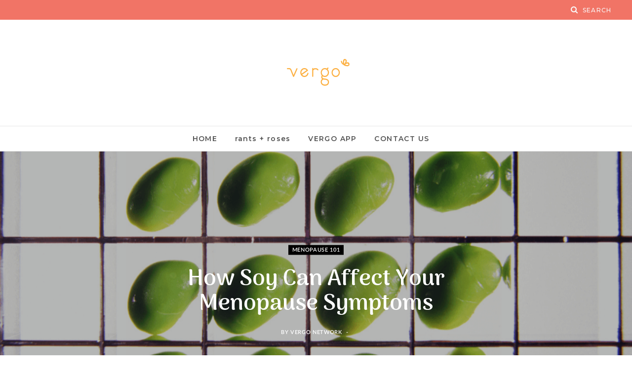

--- FILE ---
content_type: text/html; charset=UTF-8
request_url: https://www.vergowoman.com/soy-for-menopause-symptoms/
body_size: 19429
content:
<!DOCTYPE html>
<html lang="en-CA">

<head>

	<meta charset="UTF-8" />
	<meta http-equiv="x-ua-compatible" content="ie=edge" />
	<meta name="viewport" content="width=device-width, initial-scale=1" />
	<link rel="pingback" href="https://www.vergowoman.com/xmlrpc.php" />
	<link rel="profile" href="http://gmpg.org/xfn/11" />
	
	<meta name='robots' content='index, follow, max-image-preview:large, max-snippet:-1, max-video-preview:-1' />
	<style>img:is([sizes="auto" i], [sizes^="auto," i]) { contain-intrinsic-size: 3000px 1500px }</style>
	
	<!-- This site is optimized with the Yoast SEO plugin v25.2 - https://yoast.com/wordpress/plugins/seo/ -->
	<title>How Soy Can Affect Your Menopause Symptoms - Vergo Woman</title>
	<meta name="description" content="Confused about soy? While soy polarizes opinion, we discuss what it is, its nutritional profile and the possible benefits of using soy for menopause symptoms." />
	<link rel="canonical" href="https://www.vergowoman.com/soy-for-menopause-symptoms/" />
	<meta property="og:locale" content="en_US" />
	<meta property="og:type" content="article" />
	<meta property="og:title" content="How Soy Can Affect Your Menopause Symptoms - Vergo Woman" />
	<meta property="og:description" content="Confused about soy? While soy polarizes opinion, we discuss what it is, its nutritional profile and the possible benefits of using soy for menopause symptoms." />
	<meta property="og:url" content="https://www.vergowoman.com/soy-for-menopause-symptoms/" />
	<meta property="og:site_name" content="Vergo Woman" />
	<meta property="article:published_time" content="2019-02-04T15:15:03+00:00" />
	<meta property="article:modified_time" content="2025-12-16T01:19:35+00:00" />
	<meta property="og:image" content="https://www.vergowoman.com/wp-content/uploads/2018/08/Untitled-design-2019-04-16T153451.431.png" />
	<meta property="og:image:width" content="1080" />
	<meta property="og:image:height" content="1080" />
	<meta property="og:image:type" content="image/png" />
	<meta name="author" content="Vergo Network" />
	<meta name="twitter:card" content="summary_large_image" />
	<meta name="twitter:label1" content="Written by" />
	<meta name="twitter:data1" content="Vergo Network" />
	<meta name="twitter:label2" content="Est. reading time" />
	<meta name="twitter:data2" content="4 minutes" />
	<script type="application/ld+json" class="yoast-schema-graph">{"@context":"https://schema.org","@graph":[{"@type":"WebPage","@id":"https://www.vergowoman.com/soy-for-menopause-symptoms/","url":"https://www.vergowoman.com/soy-for-menopause-symptoms/","name":"How Soy Can Affect Your Menopause Symptoms - Vergo Woman","isPartOf":{"@id":"https://www.vergowoman.com/#website"},"primaryImageOfPage":{"@id":"https://www.vergowoman.com/soy-for-menopause-symptoms/#primaryimage"},"image":{"@id":"https://www.vergowoman.com/soy-for-menopause-symptoms/#primaryimage"},"thumbnailUrl":"https://www.vergowoman.com/wp-content/uploads/2018/08/Untitled-design-2019-04-16T153451.431.png","datePublished":"2019-02-04T15:15:03+00:00","dateModified":"2025-12-16T01:19:35+00:00","author":{"@id":"https://www.vergowoman.com/#/schema/person/6bccd071b6d1959e1631ad6702fbd7df"},"description":"Confused about soy? While soy polarizes opinion, we discuss what it is, its nutritional profile and the possible benefits of using soy for menopause symptoms.","breadcrumb":{"@id":"https://www.vergowoman.com/soy-for-menopause-symptoms/#breadcrumb"},"inLanguage":"en-CA","potentialAction":[{"@type":"ReadAction","target":["https://www.vergowoman.com/soy-for-menopause-symptoms/"]}]},{"@type":"ImageObject","inLanguage":"en-CA","@id":"https://www.vergowoman.com/soy-for-menopause-symptoms/#primaryimage","url":"https://www.vergowoman.com/wp-content/uploads/2018/08/Untitled-design-2019-04-16T153451.431.png","contentUrl":"https://www.vergowoman.com/wp-content/uploads/2018/08/Untitled-design-2019-04-16T153451.431.png","width":1080,"height":1080,"caption":"How Soy Can Affect Your Menopause Symptoms"},{"@type":"BreadcrumbList","@id":"https://www.vergowoman.com/soy-for-menopause-symptoms/#breadcrumb","itemListElement":[{"@type":"ListItem","position":1,"name":"Home","item":"https://www.vergowoman.com/"},{"@type":"ListItem","position":2,"name":"How Soy Can Affect Your Menopause Symptoms"}]},{"@type":"WebSite","@id":"https://www.vergowoman.com/#website","url":"https://www.vergowoman.com/","name":"Vergo Woman","description":"Empowered Menopause for Every Woman","potentialAction":[{"@type":"SearchAction","target":{"@type":"EntryPoint","urlTemplate":"https://www.vergowoman.com/?s={search_term_string}"},"query-input":{"@type":"PropertyValueSpecification","valueRequired":true,"valueName":"search_term_string"}}],"inLanguage":"en-CA"},{"@type":"Person","@id":"https://www.vergowoman.com/#/schema/person/6bccd071b6d1959e1631ad6702fbd7df","name":"Vergo Network","image":{"@type":"ImageObject","inLanguage":"en-CA","@id":"https://www.vergowoman.com/#/schema/person/image/","url":"https://secure.gravatar.com/avatar/cf4320ec812e98b7f5b5ac3f5c98d085e5ab84dad9c53d229e10954738603df5?s=96&d=mm&r=g","contentUrl":"https://secure.gravatar.com/avatar/cf4320ec812e98b7f5b5ac3f5c98d085e5ab84dad9c53d229e10954738603df5?s=96&d=mm&r=g","caption":"Vergo Network"},"sameAs":["https://www.vergowoman.com"],"url":"https://www.vergowoman.com/author/vergonetwork/"}]}</script>
	<!-- / Yoast SEO plugin. -->


<link rel='dns-prefetch' href='//www.vergowoman.com' />
<link rel='dns-prefetch' href='//fonts.googleapis.com' />
<link rel="alternate" type="application/rss+xml" title="Vergo Woman &raquo; Feed" href="https://www.vergowoman.com/feed/" />
<link rel="alternate" type="application/rss+xml" title="Vergo Woman &raquo; Comments Feed" href="https://www.vergowoman.com/comments/feed/" />
<link rel="alternate" type="application/rss+xml" title="Vergo Woman &raquo; How Soy Can Affect Your Menopause Symptoms Comments Feed" href="https://www.vergowoman.com/soy-for-menopause-symptoms/feed/" />
		<!-- This site uses the Google Analytics by MonsterInsights plugin v9.5.3 - Using Analytics tracking - https://www.monsterinsights.com/ -->
							<script src="//www.googletagmanager.com/gtag/js?id=G-0THG6BZXVV"  data-cfasync="false" data-wpfc-render="false" type="text/javascript" async></script>
			<script data-cfasync="false" data-wpfc-render="false" type="text/javascript">
				var mi_version = '9.5.3';
				var mi_track_user = true;
				var mi_no_track_reason = '';
								var MonsterInsightsDefaultLocations = {"page_location":"https:\/\/www.vergowoman.com\/soy-for-menopause-symptoms\/"};
				if ( typeof MonsterInsightsPrivacyGuardFilter === 'function' ) {
					var MonsterInsightsLocations = (typeof MonsterInsightsExcludeQuery === 'object') ? MonsterInsightsPrivacyGuardFilter( MonsterInsightsExcludeQuery ) : MonsterInsightsPrivacyGuardFilter( MonsterInsightsDefaultLocations );
				} else {
					var MonsterInsightsLocations = (typeof MonsterInsightsExcludeQuery === 'object') ? MonsterInsightsExcludeQuery : MonsterInsightsDefaultLocations;
				}

								var disableStrs = [
										'ga-disable-G-0THG6BZXVV',
									];

				/* Function to detect opted out users */
				function __gtagTrackerIsOptedOut() {
					for (var index = 0; index < disableStrs.length; index++) {
						if (document.cookie.indexOf(disableStrs[index] + '=true') > -1) {
							return true;
						}
					}

					return false;
				}

				/* Disable tracking if the opt-out cookie exists. */
				if (__gtagTrackerIsOptedOut()) {
					for (var index = 0; index < disableStrs.length; index++) {
						window[disableStrs[index]] = true;
					}
				}

				/* Opt-out function */
				function __gtagTrackerOptout() {
					for (var index = 0; index < disableStrs.length; index++) {
						document.cookie = disableStrs[index] + '=true; expires=Thu, 31 Dec 2099 23:59:59 UTC; path=/';
						window[disableStrs[index]] = true;
					}
				}

				if ('undefined' === typeof gaOptout) {
					function gaOptout() {
						__gtagTrackerOptout();
					}
				}
								window.dataLayer = window.dataLayer || [];

				window.MonsterInsightsDualTracker = {
					helpers: {},
					trackers: {},
				};
				if (mi_track_user) {
					function __gtagDataLayer() {
						dataLayer.push(arguments);
					}

					function __gtagTracker(type, name, parameters) {
						if (!parameters) {
							parameters = {};
						}

						if (parameters.send_to) {
							__gtagDataLayer.apply(null, arguments);
							return;
						}

						if (type === 'event') {
														parameters.send_to = monsterinsights_frontend.v4_id;
							var hookName = name;
							if (typeof parameters['event_category'] !== 'undefined') {
								hookName = parameters['event_category'] + ':' + name;
							}

							if (typeof MonsterInsightsDualTracker.trackers[hookName] !== 'undefined') {
								MonsterInsightsDualTracker.trackers[hookName](parameters);
							} else {
								__gtagDataLayer('event', name, parameters);
							}
							
						} else {
							__gtagDataLayer.apply(null, arguments);
						}
					}

					__gtagTracker('js', new Date());
					__gtagTracker('set', {
						'developer_id.dZGIzZG': true,
											});
					if ( MonsterInsightsLocations.page_location ) {
						__gtagTracker('set', MonsterInsightsLocations);
					}
										__gtagTracker('config', 'G-0THG6BZXVV', {"forceSSL":"true"} );
															window.gtag = __gtagTracker;										(function () {
						/* https://developers.google.com/analytics/devguides/collection/analyticsjs/ */
						/* ga and __gaTracker compatibility shim. */
						var noopfn = function () {
							return null;
						};
						var newtracker = function () {
							return new Tracker();
						};
						var Tracker = function () {
							return null;
						};
						var p = Tracker.prototype;
						p.get = noopfn;
						p.set = noopfn;
						p.send = function () {
							var args = Array.prototype.slice.call(arguments);
							args.unshift('send');
							__gaTracker.apply(null, args);
						};
						var __gaTracker = function () {
							var len = arguments.length;
							if (len === 0) {
								return;
							}
							var f = arguments[len - 1];
							if (typeof f !== 'object' || f === null || typeof f.hitCallback !== 'function') {
								if ('send' === arguments[0]) {
									var hitConverted, hitObject = false, action;
									if ('event' === arguments[1]) {
										if ('undefined' !== typeof arguments[3]) {
											hitObject = {
												'eventAction': arguments[3],
												'eventCategory': arguments[2],
												'eventLabel': arguments[4],
												'value': arguments[5] ? arguments[5] : 1,
											}
										}
									}
									if ('pageview' === arguments[1]) {
										if ('undefined' !== typeof arguments[2]) {
											hitObject = {
												'eventAction': 'page_view',
												'page_path': arguments[2],
											}
										}
									}
									if (typeof arguments[2] === 'object') {
										hitObject = arguments[2];
									}
									if (typeof arguments[5] === 'object') {
										Object.assign(hitObject, arguments[5]);
									}
									if ('undefined' !== typeof arguments[1].hitType) {
										hitObject = arguments[1];
										if ('pageview' === hitObject.hitType) {
											hitObject.eventAction = 'page_view';
										}
									}
									if (hitObject) {
										action = 'timing' === arguments[1].hitType ? 'timing_complete' : hitObject.eventAction;
										hitConverted = mapArgs(hitObject);
										__gtagTracker('event', action, hitConverted);
									}
								}
								return;
							}

							function mapArgs(args) {
								var arg, hit = {};
								var gaMap = {
									'eventCategory': 'event_category',
									'eventAction': 'event_action',
									'eventLabel': 'event_label',
									'eventValue': 'event_value',
									'nonInteraction': 'non_interaction',
									'timingCategory': 'event_category',
									'timingVar': 'name',
									'timingValue': 'value',
									'timingLabel': 'event_label',
									'page': 'page_path',
									'location': 'page_location',
									'title': 'page_title',
									'referrer' : 'page_referrer',
								};
								for (arg in args) {
																		if (!(!args.hasOwnProperty(arg) || !gaMap.hasOwnProperty(arg))) {
										hit[gaMap[arg]] = args[arg];
									} else {
										hit[arg] = args[arg];
									}
								}
								return hit;
							}

							try {
								f.hitCallback();
							} catch (ex) {
							}
						};
						__gaTracker.create = newtracker;
						__gaTracker.getByName = newtracker;
						__gaTracker.getAll = function () {
							return [];
						};
						__gaTracker.remove = noopfn;
						__gaTracker.loaded = true;
						window['__gaTracker'] = __gaTracker;
					})();
									} else {
										console.log("");
					(function () {
						function __gtagTracker() {
							return null;
						}

						window['__gtagTracker'] = __gtagTracker;
						window['gtag'] = __gtagTracker;
					})();
									}
			</script>
				<!-- / Google Analytics by MonsterInsights -->
		<script type="text/javascript">
/* <![CDATA[ */
window._wpemojiSettings = {"baseUrl":"https:\/\/s.w.org\/images\/core\/emoji\/16.0.1\/72x72\/","ext":".png","svgUrl":"https:\/\/s.w.org\/images\/core\/emoji\/16.0.1\/svg\/","svgExt":".svg","source":{"concatemoji":"https:\/\/www.vergowoman.com\/wp-includes\/js\/wp-emoji-release.min.js?ver=39744c2d146e765d850efaa1f7e6d036"}};
/*! This file is auto-generated */
!function(s,n){var o,i,e;function c(e){try{var t={supportTests:e,timestamp:(new Date).valueOf()};sessionStorage.setItem(o,JSON.stringify(t))}catch(e){}}function p(e,t,n){e.clearRect(0,0,e.canvas.width,e.canvas.height),e.fillText(t,0,0);var t=new Uint32Array(e.getImageData(0,0,e.canvas.width,e.canvas.height).data),a=(e.clearRect(0,0,e.canvas.width,e.canvas.height),e.fillText(n,0,0),new Uint32Array(e.getImageData(0,0,e.canvas.width,e.canvas.height).data));return t.every(function(e,t){return e===a[t]})}function u(e,t){e.clearRect(0,0,e.canvas.width,e.canvas.height),e.fillText(t,0,0);for(var n=e.getImageData(16,16,1,1),a=0;a<n.data.length;a++)if(0!==n.data[a])return!1;return!0}function f(e,t,n,a){switch(t){case"flag":return n(e,"\ud83c\udff3\ufe0f\u200d\u26a7\ufe0f","\ud83c\udff3\ufe0f\u200b\u26a7\ufe0f")?!1:!n(e,"\ud83c\udde8\ud83c\uddf6","\ud83c\udde8\u200b\ud83c\uddf6")&&!n(e,"\ud83c\udff4\udb40\udc67\udb40\udc62\udb40\udc65\udb40\udc6e\udb40\udc67\udb40\udc7f","\ud83c\udff4\u200b\udb40\udc67\u200b\udb40\udc62\u200b\udb40\udc65\u200b\udb40\udc6e\u200b\udb40\udc67\u200b\udb40\udc7f");case"emoji":return!a(e,"\ud83e\udedf")}return!1}function g(e,t,n,a){var r="undefined"!=typeof WorkerGlobalScope&&self instanceof WorkerGlobalScope?new OffscreenCanvas(300,150):s.createElement("canvas"),o=r.getContext("2d",{willReadFrequently:!0}),i=(o.textBaseline="top",o.font="600 32px Arial",{});return e.forEach(function(e){i[e]=t(o,e,n,a)}),i}function t(e){var t=s.createElement("script");t.src=e,t.defer=!0,s.head.appendChild(t)}"undefined"!=typeof Promise&&(o="wpEmojiSettingsSupports",i=["flag","emoji"],n.supports={everything:!0,everythingExceptFlag:!0},e=new Promise(function(e){s.addEventListener("DOMContentLoaded",e,{once:!0})}),new Promise(function(t){var n=function(){try{var e=JSON.parse(sessionStorage.getItem(o));if("object"==typeof e&&"number"==typeof e.timestamp&&(new Date).valueOf()<e.timestamp+604800&&"object"==typeof e.supportTests)return e.supportTests}catch(e){}return null}();if(!n){if("undefined"!=typeof Worker&&"undefined"!=typeof OffscreenCanvas&&"undefined"!=typeof URL&&URL.createObjectURL&&"undefined"!=typeof Blob)try{var e="postMessage("+g.toString()+"("+[JSON.stringify(i),f.toString(),p.toString(),u.toString()].join(",")+"));",a=new Blob([e],{type:"text/javascript"}),r=new Worker(URL.createObjectURL(a),{name:"wpTestEmojiSupports"});return void(r.onmessage=function(e){c(n=e.data),r.terminate(),t(n)})}catch(e){}c(n=g(i,f,p,u))}t(n)}).then(function(e){for(var t in e)n.supports[t]=e[t],n.supports.everything=n.supports.everything&&n.supports[t],"flag"!==t&&(n.supports.everythingExceptFlag=n.supports.everythingExceptFlag&&n.supports[t]);n.supports.everythingExceptFlag=n.supports.everythingExceptFlag&&!n.supports.flag,n.DOMReady=!1,n.readyCallback=function(){n.DOMReady=!0}}).then(function(){return e}).then(function(){var e;n.supports.everything||(n.readyCallback(),(e=n.source||{}).concatemoji?t(e.concatemoji):e.wpemoji&&e.twemoji&&(t(e.twemoji),t(e.wpemoji)))}))}((window,document),window._wpemojiSettings);
/* ]]> */
</script>
<link rel='stylesheet' id='cheerup-core-css' href='https://www.vergowoman.com/wp-content/themes/cheerup/style.css?ver=6.0.3' type='text/css' media='all' />
<style id='wp-emoji-styles-inline-css' type='text/css'>

	img.wp-smiley, img.emoji {
		display: inline !important;
		border: none !important;
		box-shadow: none !important;
		height: 1em !important;
		width: 1em !important;
		margin: 0 0.07em !important;
		vertical-align: -0.1em !important;
		background: none !important;
		padding: 0 !important;
	}
</style>
<link rel='stylesheet' id='wp-block-library-css' href='https://www.vergowoman.com/wp-includes/css/dist/block-library/style.min.css?ver=39744c2d146e765d850efaa1f7e6d036' type='text/css' media='all' />
<style id='classic-theme-styles-inline-css' type='text/css'>
/*! This file is auto-generated */
.wp-block-button__link{color:#fff;background-color:#32373c;border-radius:9999px;box-shadow:none;text-decoration:none;padding:calc(.667em + 2px) calc(1.333em + 2px);font-size:1.125em}.wp-block-file__button{background:#32373c;color:#fff;text-decoration:none}
</style>
<style id='global-styles-inline-css' type='text/css'>
:root{--wp--preset--aspect-ratio--square: 1;--wp--preset--aspect-ratio--4-3: 4/3;--wp--preset--aspect-ratio--3-4: 3/4;--wp--preset--aspect-ratio--3-2: 3/2;--wp--preset--aspect-ratio--2-3: 2/3;--wp--preset--aspect-ratio--16-9: 16/9;--wp--preset--aspect-ratio--9-16: 9/16;--wp--preset--color--black: #000000;--wp--preset--color--cyan-bluish-gray: #abb8c3;--wp--preset--color--white: #ffffff;--wp--preset--color--pale-pink: #f78da7;--wp--preset--color--vivid-red: #cf2e2e;--wp--preset--color--luminous-vivid-orange: #ff6900;--wp--preset--color--luminous-vivid-amber: #fcb900;--wp--preset--color--light-green-cyan: #7bdcb5;--wp--preset--color--vivid-green-cyan: #00d084;--wp--preset--color--pale-cyan-blue: #8ed1fc;--wp--preset--color--vivid-cyan-blue: #0693e3;--wp--preset--color--vivid-purple: #9b51e0;--wp--preset--gradient--vivid-cyan-blue-to-vivid-purple: linear-gradient(135deg,rgba(6,147,227,1) 0%,rgb(155,81,224) 100%);--wp--preset--gradient--light-green-cyan-to-vivid-green-cyan: linear-gradient(135deg,rgb(122,220,180) 0%,rgb(0,208,130) 100%);--wp--preset--gradient--luminous-vivid-amber-to-luminous-vivid-orange: linear-gradient(135deg,rgba(252,185,0,1) 0%,rgba(255,105,0,1) 100%);--wp--preset--gradient--luminous-vivid-orange-to-vivid-red: linear-gradient(135deg,rgba(255,105,0,1) 0%,rgb(207,46,46) 100%);--wp--preset--gradient--very-light-gray-to-cyan-bluish-gray: linear-gradient(135deg,rgb(238,238,238) 0%,rgb(169,184,195) 100%);--wp--preset--gradient--cool-to-warm-spectrum: linear-gradient(135deg,rgb(74,234,220) 0%,rgb(151,120,209) 20%,rgb(207,42,186) 40%,rgb(238,44,130) 60%,rgb(251,105,98) 80%,rgb(254,248,76) 100%);--wp--preset--gradient--blush-light-purple: linear-gradient(135deg,rgb(255,206,236) 0%,rgb(152,150,240) 100%);--wp--preset--gradient--blush-bordeaux: linear-gradient(135deg,rgb(254,205,165) 0%,rgb(254,45,45) 50%,rgb(107,0,62) 100%);--wp--preset--gradient--luminous-dusk: linear-gradient(135deg,rgb(255,203,112) 0%,rgb(199,81,192) 50%,rgb(65,88,208) 100%);--wp--preset--gradient--pale-ocean: linear-gradient(135deg,rgb(255,245,203) 0%,rgb(182,227,212) 50%,rgb(51,167,181) 100%);--wp--preset--gradient--electric-grass: linear-gradient(135deg,rgb(202,248,128) 0%,rgb(113,206,126) 100%);--wp--preset--gradient--midnight: linear-gradient(135deg,rgb(2,3,129) 0%,rgb(40,116,252) 100%);--wp--preset--font-size--small: 13px;--wp--preset--font-size--medium: 20px;--wp--preset--font-size--large: 36px;--wp--preset--font-size--x-large: 42px;--wp--preset--spacing--20: 0.44rem;--wp--preset--spacing--30: 0.67rem;--wp--preset--spacing--40: 1rem;--wp--preset--spacing--50: 1.5rem;--wp--preset--spacing--60: 2.25rem;--wp--preset--spacing--70: 3.38rem;--wp--preset--spacing--80: 5.06rem;--wp--preset--shadow--natural: 6px 6px 9px rgba(0, 0, 0, 0.2);--wp--preset--shadow--deep: 12px 12px 50px rgba(0, 0, 0, 0.4);--wp--preset--shadow--sharp: 6px 6px 0px rgba(0, 0, 0, 0.2);--wp--preset--shadow--outlined: 6px 6px 0px -3px rgba(255, 255, 255, 1), 6px 6px rgba(0, 0, 0, 1);--wp--preset--shadow--crisp: 6px 6px 0px rgba(0, 0, 0, 1);}:where(.is-layout-flex){gap: 0.5em;}:where(.is-layout-grid){gap: 0.5em;}body .is-layout-flex{display: flex;}.is-layout-flex{flex-wrap: wrap;align-items: center;}.is-layout-flex > :is(*, div){margin: 0;}body .is-layout-grid{display: grid;}.is-layout-grid > :is(*, div){margin: 0;}:where(.wp-block-columns.is-layout-flex){gap: 2em;}:where(.wp-block-columns.is-layout-grid){gap: 2em;}:where(.wp-block-post-template.is-layout-flex){gap: 1.25em;}:where(.wp-block-post-template.is-layout-grid){gap: 1.25em;}.has-black-color{color: var(--wp--preset--color--black) !important;}.has-cyan-bluish-gray-color{color: var(--wp--preset--color--cyan-bluish-gray) !important;}.has-white-color{color: var(--wp--preset--color--white) !important;}.has-pale-pink-color{color: var(--wp--preset--color--pale-pink) !important;}.has-vivid-red-color{color: var(--wp--preset--color--vivid-red) !important;}.has-luminous-vivid-orange-color{color: var(--wp--preset--color--luminous-vivid-orange) !important;}.has-luminous-vivid-amber-color{color: var(--wp--preset--color--luminous-vivid-amber) !important;}.has-light-green-cyan-color{color: var(--wp--preset--color--light-green-cyan) !important;}.has-vivid-green-cyan-color{color: var(--wp--preset--color--vivid-green-cyan) !important;}.has-pale-cyan-blue-color{color: var(--wp--preset--color--pale-cyan-blue) !important;}.has-vivid-cyan-blue-color{color: var(--wp--preset--color--vivid-cyan-blue) !important;}.has-vivid-purple-color{color: var(--wp--preset--color--vivid-purple) !important;}.has-black-background-color{background-color: var(--wp--preset--color--black) !important;}.has-cyan-bluish-gray-background-color{background-color: var(--wp--preset--color--cyan-bluish-gray) !important;}.has-white-background-color{background-color: var(--wp--preset--color--white) !important;}.has-pale-pink-background-color{background-color: var(--wp--preset--color--pale-pink) !important;}.has-vivid-red-background-color{background-color: var(--wp--preset--color--vivid-red) !important;}.has-luminous-vivid-orange-background-color{background-color: var(--wp--preset--color--luminous-vivid-orange) !important;}.has-luminous-vivid-amber-background-color{background-color: var(--wp--preset--color--luminous-vivid-amber) !important;}.has-light-green-cyan-background-color{background-color: var(--wp--preset--color--light-green-cyan) !important;}.has-vivid-green-cyan-background-color{background-color: var(--wp--preset--color--vivid-green-cyan) !important;}.has-pale-cyan-blue-background-color{background-color: var(--wp--preset--color--pale-cyan-blue) !important;}.has-vivid-cyan-blue-background-color{background-color: var(--wp--preset--color--vivid-cyan-blue) !important;}.has-vivid-purple-background-color{background-color: var(--wp--preset--color--vivid-purple) !important;}.has-black-border-color{border-color: var(--wp--preset--color--black) !important;}.has-cyan-bluish-gray-border-color{border-color: var(--wp--preset--color--cyan-bluish-gray) !important;}.has-white-border-color{border-color: var(--wp--preset--color--white) !important;}.has-pale-pink-border-color{border-color: var(--wp--preset--color--pale-pink) !important;}.has-vivid-red-border-color{border-color: var(--wp--preset--color--vivid-red) !important;}.has-luminous-vivid-orange-border-color{border-color: var(--wp--preset--color--luminous-vivid-orange) !important;}.has-luminous-vivid-amber-border-color{border-color: var(--wp--preset--color--luminous-vivid-amber) !important;}.has-light-green-cyan-border-color{border-color: var(--wp--preset--color--light-green-cyan) !important;}.has-vivid-green-cyan-border-color{border-color: var(--wp--preset--color--vivid-green-cyan) !important;}.has-pale-cyan-blue-border-color{border-color: var(--wp--preset--color--pale-cyan-blue) !important;}.has-vivid-cyan-blue-border-color{border-color: var(--wp--preset--color--vivid-cyan-blue) !important;}.has-vivid-purple-border-color{border-color: var(--wp--preset--color--vivid-purple) !important;}.has-vivid-cyan-blue-to-vivid-purple-gradient-background{background: var(--wp--preset--gradient--vivid-cyan-blue-to-vivid-purple) !important;}.has-light-green-cyan-to-vivid-green-cyan-gradient-background{background: var(--wp--preset--gradient--light-green-cyan-to-vivid-green-cyan) !important;}.has-luminous-vivid-amber-to-luminous-vivid-orange-gradient-background{background: var(--wp--preset--gradient--luminous-vivid-amber-to-luminous-vivid-orange) !important;}.has-luminous-vivid-orange-to-vivid-red-gradient-background{background: var(--wp--preset--gradient--luminous-vivid-orange-to-vivid-red) !important;}.has-very-light-gray-to-cyan-bluish-gray-gradient-background{background: var(--wp--preset--gradient--very-light-gray-to-cyan-bluish-gray) !important;}.has-cool-to-warm-spectrum-gradient-background{background: var(--wp--preset--gradient--cool-to-warm-spectrum) !important;}.has-blush-light-purple-gradient-background{background: var(--wp--preset--gradient--blush-light-purple) !important;}.has-blush-bordeaux-gradient-background{background: var(--wp--preset--gradient--blush-bordeaux) !important;}.has-luminous-dusk-gradient-background{background: var(--wp--preset--gradient--luminous-dusk) !important;}.has-pale-ocean-gradient-background{background: var(--wp--preset--gradient--pale-ocean) !important;}.has-electric-grass-gradient-background{background: var(--wp--preset--gradient--electric-grass) !important;}.has-midnight-gradient-background{background: var(--wp--preset--gradient--midnight) !important;}.has-small-font-size{font-size: var(--wp--preset--font-size--small) !important;}.has-medium-font-size{font-size: var(--wp--preset--font-size--medium) !important;}.has-large-font-size{font-size: var(--wp--preset--font-size--large) !important;}.has-x-large-font-size{font-size: var(--wp--preset--font-size--x-large) !important;}
:where(.wp-block-post-template.is-layout-flex){gap: 1.25em;}:where(.wp-block-post-template.is-layout-grid){gap: 1.25em;}
:where(.wp-block-columns.is-layout-flex){gap: 2em;}:where(.wp-block-columns.is-layout-grid){gap: 2em;}
:root :where(.wp-block-pullquote){font-size: 1.5em;line-height: 1.6;}
</style>
<link rel='stylesheet' id='contact-form-7-css' href='https://www.vergowoman.com/wp-content/plugins/contact-form-7/includes/css/styles.css?ver=6.0.6' type='text/css' media='all' />
<link rel='stylesheet' id='cheerup-fonts-css' href='https://fonts.googleapis.com/css?family=Arima+Madurai%3A500%2C700%7CLato%3A400%2C400i%2C700%2C900%7CMontserrat%3A500%2C600' type='text/css' media='all' />
<link rel='stylesheet' id='magnific-popup-css' href='https://www.vergowoman.com/wp-content/themes/cheerup/css/lightbox.css?ver=6.0.3' type='text/css' media='all' />
<link rel='stylesheet' id='cheerup-font-awesome-css' href='https://www.vergowoman.com/wp-content/themes/cheerup/css/fontawesome/css/font-awesome.min.css?ver=6.0.3' type='text/css' media='all' />
<link rel='stylesheet' id='cheerup-skin-css' href='https://www.vergowoman.com/wp-content/themes/cheerup/css/skin-mom.css?ver=6.0.3' type='text/css' media='all' />
<link rel='stylesheet' id='cheerup-font-lato2-css' href='https://www.vergowoman.com/wp-content/themes/cheerup/css/fonts/lato2.css?ver=6.0.3' type='text/css' media='all' />
<link rel='stylesheet' id='cheerup-child-css' href='https://www.vergowoman.com/wp-content/themes/Cheerup-Child-/style.css?ver=39744c2d146e765d850efaa1f7e6d036' type='text/css' media='all' />
<style id='cheerup-child-inline-css' type='text/css'>
::selection { background: rgba(249,176,66, 0.4); }

::-moz-selection { background: rgba(249,176,66, 0.4); }

:root { --main-color: #f9b042; }

input[type="submit"],
button,
input[type="button"],
.button,
.cart-action .cart-link .counter,
.main-head.compact .posts-ticker .heading,
.single-cover .overlay .post-cat a,
.comments-list .bypostauthor .post-author,
.cat-label a:hover,
.cat-label.color a,
.post-thumb:hover .cat-label a,
.products-block .more-link:hover,
.beauty-slider .slick-dots .slick-active button,
.carousel-slider .category,
.grid-b-slider .category,
.page-links .current,
.page-links a:hover,
.page-links > span,
.widget-posts .posts.full .counter:before,
.wp-block-button .wp-block-button__link,
.woocommerce span.onsale,
.woocommerce a.button,
.woocommerce button.button,
.woocommerce input.button,
.woocommerce #respond input#submit,
.woocommerce a.button.alt,
.woocommerce a.button.alt:hover,
.woocommerce button.button.alt,
.woocommerce button.button.alt:hover,
.woocommerce input.button.alt,
.woocommerce input.button.alt:hover,
.woocommerce #respond input#submit.alt,
.woocommerce #respond input#submit.alt:hover,
.woocommerce a.button:hover,
.woocommerce button.button:hover,
.woocommerce input.button:hover,
.woocommerce #respond input#submit:hover,
.woocommerce nav.woocommerce-pagination ul li span.current,
.woocommerce nav.woocommerce-pagination ul li a:hover,
.woocommerce .widget_price_filter .price_slider_amount .button,
.woocommerce .widget_price_filter .ui-slider .ui-slider-handle { background: #f9b042; }

blockquote:before,
.main-color,
.top-bar .social-icons a:hover,
.navigation .menu > li:hover > a,
.navigation .menu > .current-menu-item > a,
.navigation .menu > .current-menu-parent > a,
.navigation .menu > .current-menu-ancestor > a,
.navigation li:hover > a:after,
.navigation .current-menu-item > a:after,
.navigation .current-menu-parent > a:after,
.navigation .current-menu-ancestor > a:after,
.navigation .menu li li:hover > a,
.navigation .menu li li.current-menu-item > a,
.tag-share .post-tags a:hover,
.post-share-icons a:hover,
.post-share-icons .likes-count,
.author-box .author > span,
.comments-area .section-head .number,
.comments-list .comment-reply-link,
.comment-form input[type=checkbox],
.main-footer.dark .social-link:hover,
.lower-footer .social-icons .fa,
.archive-head .sub-title,
.social-share a:hover,
.social-icons a:hover,
.post-meta .post-cat > a,
.post-meta-c .post-author > a,
.large-post-b .post-footer .author a,
.trendy-slider .post-cat a,
.main-pagination .next a:hover,
.main-pagination .previous a:hover,
.main-pagination.number .current,
.post-content a,
.textwidget a,
.widget-about .more,
.widget-about .social-icons .social-btn:hover,
.widget-social .social-link:hover,
.wp-block-pullquote blockquote:before,
.egcf-modal .checkbox,
.woocommerce .star-rating:before,
.woocommerce .star-rating span:before,
.woocommerce .amount,
.woocommerce .order-select .drop a:hover,
.woocommerce .order-select .drop li.active,
.woocommerce-page .order-select .drop a:hover,
.woocommerce-page .order-select .drop li.active,
.woocommerce .widget_price_filter .price_label .from,
.woocommerce .widget_price_filter .price_label .to,
.woocommerce div.product div.summary p.price,
.woocommerce div.product div.summary span.price,
.woocommerce #content div.product div.summary p.price,
.woocommerce #content div.product div.summary span.price,
.egcf-modal .checkbox { color: #f9b042; }

.products-block .more-link:hover,
.beauty-slider .slick-dots .slick-active button,
.page-links .current,
.page-links a:hover,
.page-links > span,
.woocommerce nav.woocommerce-pagination ul li span.current,
.woocommerce nav.woocommerce-pagination ul li a:hover { border-color: #f9b042; }

.post-title-alt:after,
.block-head-b .title { border-bottom: 1px solid #f9b042; }

.widget_categories a:before,
.widget_product_categories a:before,
.widget_archive a:before { border: 1px solid #f9b042; }

.skin-miranda .sidebar .widget-title,
.skin-beauty .sidebar .widget-title { border-top-color: #f9b042; }

.skin-rovella .navigation.dark .menu li:hover > a,
.skin-rovella .navigation.dark .menu li li:hover > a,
.skin-rovella .navigation.dark .menu li:hover > a:after,
.skin-rovella .main-footer.stylish .copyright a { color: #f9b042; }

.skin-travel .navigation.dark .menu li:hover > a,
.skin-travel .navigation.dark .menu li li:hover > a,
.skin-travel .navigation.dark .menu li:hover > a:after,
.skin-travel .posts-carousel .block-heading .title,
.skin-travel .post-content .read-more a,
.skin-travel .sidebar .widget-title,
.skin-travel .grid-post-b .read-more-btn { color: #f9b042; }

.skin-travel .sidebar .widget-title:after,
.skin-travel .post-content .read-more a:before,
.skin-travel .grid-post-b .read-more-btn { border-color: #f9b042; }

.skin-travel .grid-post-b .read-more-btn:hover,
.skin-travel .posts-carousel .block-heading:after { background-color: #f9b042; }

.navigation.dark .menu li:hover > a,
.navigation.dark .menu li li:hover > a,
.navigation.dark .menu li:hover > a:after { color: #f9b042; }

.sidebar .widget-title { color: #f9b042; }

.likes-count:before { color: #f9b042; }

.main-footer .lower-footer { background-color: #727272; border-top: 0; }

.main-head .top-bar .top-bar-content { background-color: #f17466; border-color: #f17466; }

.main-head .top-bar .navigation { background: transparent; }

.navigation .menu > li:hover > a, 
.navigation .menu > .current-menu-item > a, 
.navigation .menu > .current-menu-parent > a, 
.navigation .menu > .current-menu-ancestor > a { color: #f9b042 !important; }

.navigation .menu li li:hover > a, .navigation .menu li li.current-menu-item > a { color: #f9b042 !important; }

::selection { background: rgba(249,176,66, 0.4); }

::-moz-selection { background: rgba(249,176,66, 0.4); }

:root { --main-color: #f9b042; }

input[type="submit"],
button,
input[type="button"],
.button,
.cart-action .cart-link .counter,
.main-head.compact .posts-ticker .heading,
.single-cover .overlay .post-cat a,
.comments-list .bypostauthor .post-author,
.cat-label a:hover,
.cat-label.color a,
.post-thumb:hover .cat-label a,
.products-block .more-link:hover,
.beauty-slider .slick-dots .slick-active button,
.carousel-slider .category,
.grid-b-slider .category,
.page-links .current,
.page-links a:hover,
.page-links > span,
.widget-posts .posts.full .counter:before,
.wp-block-button .wp-block-button__link,
.woocommerce span.onsale,
.woocommerce a.button,
.woocommerce button.button,
.woocommerce input.button,
.woocommerce #respond input#submit,
.woocommerce a.button.alt,
.woocommerce a.button.alt:hover,
.woocommerce button.button.alt,
.woocommerce button.button.alt:hover,
.woocommerce input.button.alt,
.woocommerce input.button.alt:hover,
.woocommerce #respond input#submit.alt,
.woocommerce #respond input#submit.alt:hover,
.woocommerce a.button:hover,
.woocommerce button.button:hover,
.woocommerce input.button:hover,
.woocommerce #respond input#submit:hover,
.woocommerce nav.woocommerce-pagination ul li span.current,
.woocommerce nav.woocommerce-pagination ul li a:hover,
.woocommerce .widget_price_filter .price_slider_amount .button,
.woocommerce .widget_price_filter .ui-slider .ui-slider-handle { background: #f9b042; }

blockquote:before,
.main-color,
.top-bar .social-icons a:hover,
.navigation .menu > li:hover > a,
.navigation .menu > .current-menu-item > a,
.navigation .menu > .current-menu-parent > a,
.navigation .menu > .current-menu-ancestor > a,
.navigation li:hover > a:after,
.navigation .current-menu-item > a:after,
.navigation .current-menu-parent > a:after,
.navigation .current-menu-ancestor > a:after,
.navigation .menu li li:hover > a,
.navigation .menu li li.current-menu-item > a,
.tag-share .post-tags a:hover,
.post-share-icons a:hover,
.post-share-icons .likes-count,
.author-box .author > span,
.comments-area .section-head .number,
.comments-list .comment-reply-link,
.comment-form input[type=checkbox],
.main-footer.dark .social-link:hover,
.lower-footer .social-icons .fa,
.archive-head .sub-title,
.social-share a:hover,
.social-icons a:hover,
.post-meta .post-cat > a,
.post-meta-c .post-author > a,
.large-post-b .post-footer .author a,
.trendy-slider .post-cat a,
.main-pagination .next a:hover,
.main-pagination .previous a:hover,
.main-pagination.number .current,
.post-content a,
.textwidget a,
.widget-about .more,
.widget-about .social-icons .social-btn:hover,
.widget-social .social-link:hover,
.wp-block-pullquote blockquote:before,
.egcf-modal .checkbox,
.woocommerce .star-rating:before,
.woocommerce .star-rating span:before,
.woocommerce .amount,
.woocommerce .order-select .drop a:hover,
.woocommerce .order-select .drop li.active,
.woocommerce-page .order-select .drop a:hover,
.woocommerce-page .order-select .drop li.active,
.woocommerce .widget_price_filter .price_label .from,
.woocommerce .widget_price_filter .price_label .to,
.woocommerce div.product div.summary p.price,
.woocommerce div.product div.summary span.price,
.woocommerce #content div.product div.summary p.price,
.woocommerce #content div.product div.summary span.price,
.egcf-modal .checkbox { color: #f9b042; }

.products-block .more-link:hover,
.beauty-slider .slick-dots .slick-active button,
.page-links .current,
.page-links a:hover,
.page-links > span,
.woocommerce nav.woocommerce-pagination ul li span.current,
.woocommerce nav.woocommerce-pagination ul li a:hover { border-color: #f9b042; }

.post-title-alt:after,
.block-head-b .title { border-bottom: 1px solid #f9b042; }

.widget_categories a:before,
.widget_product_categories a:before,
.widget_archive a:before { border: 1px solid #f9b042; }

.skin-miranda .sidebar .widget-title,
.skin-beauty .sidebar .widget-title { border-top-color: #f9b042; }

.skin-rovella .navigation.dark .menu li:hover > a,
.skin-rovella .navigation.dark .menu li li:hover > a,
.skin-rovella .navigation.dark .menu li:hover > a:after,
.skin-rovella .main-footer.stylish .copyright a { color: #f9b042; }

.skin-travel .navigation.dark .menu li:hover > a,
.skin-travel .navigation.dark .menu li li:hover > a,
.skin-travel .navigation.dark .menu li:hover > a:after,
.skin-travel .posts-carousel .block-heading .title,
.skin-travel .post-content .read-more a,
.skin-travel .sidebar .widget-title,
.skin-travel .grid-post-b .read-more-btn { color: #f9b042; }

.skin-travel .sidebar .widget-title:after,
.skin-travel .post-content .read-more a:before,
.skin-travel .grid-post-b .read-more-btn { border-color: #f9b042; }

.skin-travel .grid-post-b .read-more-btn:hover,
.skin-travel .posts-carousel .block-heading:after { background-color: #f9b042; }

.navigation.dark .menu li:hover > a,
.navigation.dark .menu li li:hover > a,
.navigation.dark .menu li:hover > a:after { color: #f9b042; }

.sidebar .widget-title { color: #f9b042; }

.likes-count:before { color: #f9b042; }

.main-footer .lower-footer { background-color: #727272; border-top: 0; }

.main-head .top-bar .top-bar-content { background-color: #f17466; border-color: #f17466; }

.main-head .top-bar .navigation { background: transparent; }

.navigation .menu > li:hover > a, 
.navigation .menu > .current-menu-item > a, 
.navigation .menu > .current-menu-parent > a, 
.navigation .menu > .current-menu-ancestor > a { color: #f9b042 !important; }

.navigation .menu li li:hover > a, .navigation .menu li li.current-menu-item > a { color: #f9b042 !important; }


.elementor-element-bf504c1 .elementor-button {font-family: "Lato", Sans-serif;font-weight: 600;text-transform: uppercase;letter-spacing: 1px;fill: #FFFFFF;color: #FFFFFF;background-color: #F9B042;box-shadow: 0px 0px 2px 0px rgb(0 0 0 / 50%);}
.elementor-element-bf504c1 .elementor-button.elementor-size-lg {font-size: 14px;padding: 15px 40px;-webkit-border-radius: 5px;border-radius: 0px;}<br />
.elementor-element-bf504c1 span.elementor-button-content-wrapper {color: #FFF!important;}

li#text-4 {
    background: #f7f7f7;
    padding: 30px;
    text-align: center;
}
</style>
<script type="text/javascript" src="https://www.vergowoman.com/wp-content/plugins/google-analytics-for-wordpress/assets/js/frontend-gtag.min.js?ver=9.5.3" id="monsterinsights-frontend-script-js" async="async" data-wp-strategy="async"></script>
<script data-cfasync="false" data-wpfc-render="false" type="text/javascript" id='monsterinsights-frontend-script-js-extra'>/* <![CDATA[ */
var monsterinsights_frontend = {"js_events_tracking":"true","download_extensions":"doc,pdf,ppt,zip,xls,docx,pptx,xlsx","inbound_paths":"[]","home_url":"https:\/\/www.vergowoman.com","hash_tracking":"false","v4_id":"G-0THG6BZXVV"};/* ]]> */
</script>
<script type="text/javascript" src="https://www.vergowoman.com/wp-includes/js/jquery/jquery.min.js?ver=3.7.1" id="jquery-core-js"></script>
<script type="text/javascript" src="https://www.vergowoman.com/wp-includes/js/jquery/jquery-migrate.min.js?ver=3.4.1" id="jquery-migrate-js"></script>
<script type="text/javascript" src="https://www.vergowoman.com/wp-content/themes/Cheerup-Child-/customJS.js?ver=1.0.0" id="custom-js"></script>
<link rel="https://api.w.org/" href="https://www.vergowoman.com/wp-json/" /><link rel="alternate" title="JSON" type="application/json" href="https://www.vergowoman.com/wp-json/wp/v2/posts/1770" /><link rel="EditURI" type="application/rsd+xml" title="RSD" href="https://www.vergowoman.com/xmlrpc.php?rsd" />

<link rel='shortlink' href='https://www.vergowoman.com/?p=1770' />
<link rel="alternate" title="oEmbed (JSON)" type="application/json+oembed" href="https://www.vergowoman.com/wp-json/oembed/1.0/embed?url=https%3A%2F%2Fwww.vergowoman.com%2Fsoy-for-menopause-symptoms%2F" />
<link rel="alternate" title="oEmbed (XML)" type="text/xml+oembed" href="https://www.vergowoman.com/wp-json/oembed/1.0/embed?url=https%3A%2F%2Fwww.vergowoman.com%2Fsoy-for-menopause-symptoms%2F&#038;format=xml" />
<!-- Global Site Tag (gtag.js) - Google Analytics -->
<script async src="https://www.googletagmanager.com/gtag/js?id=UA-84160008-2"></script>
<script>
  window.dataLayer = window.dataLayer || [];
  function gtag(){dataLayer.push(arguments)};
  gtag('js', new Date());

  gtag('config', 'UA-84160008-2');
</script>
<meta name="p:domain_verify" content="773aa90e79614ebba888f6cbbce54f26"/>
<meta name="p:domain_verify" content="a3e68096d6824f038700c4e06eb7ca63"/>
<script type='text/javascript'>
window.__lo_site_id = 106313;

	(function() {
		var wa = document.createElement('script'); wa.type = 'text/javascript'; wa.async = true;
		wa.src = 'https://d10lpsik1i8c69.cloudfront.net/w.js';
		var s = document.getElementsByTagName('script')[0]; s.parentNode.insertBefore(wa, s);
	  })();
	</script>
<meta name="google-site-verification" content="TU4guCHvReSfoi19q5jz6XZup5T3NWwDqmcm2fS-bmw" />
<meta name="google-site-verification" content="Y2obZtkcBUOmY_29gQtpa0EdpMhGNns_25WMWy6tolg" /><script data-cfasync="false"> 
  window.juapp=window.juapp||function(){(window.juapp.q=window.juapp.q||[]).push(arguments)}

  /* 
  Replace the [order ...] portions below with the actual order information.  
  You can omit any of the attributes that you don't have values other then the order id and order total. 
  */

  juapp(
    'order',
    '[order id]',
    {total:[order total],subtotal:[order subtotal],tax:[order tax],shipping:[order shipping],currency:'USD'}
  ); 
    
  /* 
  You will need to repeat this line of code for each item in the order.
  Replace the [item ...] portions below with the actual item information in order. 
  You can omit any of the attributes that you don't have values other then the item id and quantity. 
  */

  juapp(
    'orderItem',
    '[item id]',
    {name:'[item name]',quantity:[item quantity],price:[item price],color:'[item color]',size:'[item size]'}
  );

  /* end of repeat section */
</script><script type="text/javascript">
(function(url){
	if(/(?:Chrome\/26\.0\.1410\.63 Safari\/537\.31|WordfenceTestMonBot)/.test(navigator.userAgent)){ return; }
	var addEvent = function(evt, handler) {
		if (window.addEventListener) {
			document.addEventListener(evt, handler, false);
		} else if (window.attachEvent) {
			document.attachEvent('on' + evt, handler);
		}
	};
	var removeEvent = function(evt, handler) {
		if (window.removeEventListener) {
			document.removeEventListener(evt, handler, false);
		} else if (window.detachEvent) {
			document.detachEvent('on' + evt, handler);
		}
	};
	var evts = 'contextmenu dblclick drag dragend dragenter dragleave dragover dragstart drop keydown keypress keyup mousedown mousemove mouseout mouseover mouseup mousewheel scroll'.split(' ');
	var logHuman = function() {
		if (window.wfLogHumanRan) { return; }
		window.wfLogHumanRan = true;
		var wfscr = document.createElement('script');
		wfscr.type = 'text/javascript';
		wfscr.async = true;
		wfscr.src = url + '&r=' + Math.random();
		(document.getElementsByTagName('head')[0]||document.getElementsByTagName('body')[0]).appendChild(wfscr);
		for (var i = 0; i < evts.length; i++) {
			removeEvent(evts[i], logHuman);
		}
	};
	for (var i = 0; i < evts.length; i++) {
		addEvent(evts[i], logHuman);
	}
})('//www.vergowoman.com/?wordfence_lh=1&hid=77BC473AF7FF6B8D5AB0ABE79C8E2303');
</script><link rel="icon" href="https://www.vergowoman.com/wp-content/uploads/2016/10/cropped-VRGO_Butterfly_Gold-150x150.png" sizes="32x32" />
<link rel="icon" href="https://www.vergowoman.com/wp-content/uploads/2016/10/cropped-VRGO_Butterfly_Gold-300x300.png" sizes="192x192" />
<link rel="apple-touch-icon" href="https://www.vergowoman.com/wp-content/uploads/2016/10/cropped-VRGO_Butterfly_Gold-300x300.png" />
<meta name="msapplication-TileImage" content="https://www.vergowoman.com/wp-content/uploads/2016/10/cropped-VRGO_Butterfly_Gold-300x300.png" />
		<style type="text/css" id="wp-custom-css">
			.optin_trigger {
		padding: 1.625rem 2.5rem;
    border-radius: 6px;
    font-size: 1.25rem;
    box-shadow: 1px 1px 5px 0px rgba(0,0,0,0.25);
}

.m-auto {
	margin: 0 auto;
	display: block;
}

.optin_form {
	padding-top: 2rem;
}

.optin_form .optin_form_control input {
	width: 100%;
	height: 42px;
	border-radius: 5px;
	margin-bottom: 1.5rem;
}

.optin_form .optin_submit input {
	padding: 1.5rem 3.5rem;
	border-radius: 8px;
	margin-bottom: 1rem;
}

.optin_form .optin_recaptcha {
	margin-bottom: 1.5rem;
}

.optin_form .optin_submit input:focus {
	outline: 1px dotted #f9b042;
}

.postid-2892 .featured .image-link #jarallax-container-0 div {
    background-position: 50% 8% !important;
}

ul.social-icons {
    display: none!important;
    visibility: hidden!important;
    height: 0!important;
    width: 0!important;
}
time.post-date {
    display: none!important;
}

.grecaptcha-badge {
	visibility: hidden;
}

/* Utility */
.normal-case, body.category-rants-roses .archive-head .title, a[href="https://www.vergowoman.com/category/rants-roses/"] {
	text-transform: none;
}

/* Layout */
.wrap {
	width: 100%;
	max-width: 1436px;
}
@media(max-width: 1536px) {
	.wrap {
		max-width: 100%;
		padding: 0 50px;
	}
}
@media(max-width: 1280px) {
	.wrap {
		padding: 0 35px;
	}
}
@media(max-width: 540px) {
	.wrap {
		padding: 0 25px;
	}
}
body.home .main.wrap > .ts-row,
body.archive .main.wrap > .ts-row,
body.search .main.wrap > .ts-row {
	display: flex;
	flex-direction: column-reverse;
	margin: 0;
}
body.home .main.wrap .main-content,
body.home .main.wrap .sidebar,
body.archive .main.wrap .main-content,
body.archive .main.wrap .sidebar,
body.search .main.wrap .main-content,
body.search .main.wrap .sidebar {
	width: 100%;
	padding: 0;
	margin: 0;
}
#search-3 {
	margin: 15px 0 10px;
}
ul.categories-list {
	margin-bottom: 80px;
}
ul.categories-list {
	flex-direction: row;
	flex-wrap: wrap;
	gap: 10px 25px;
	margin-top: 0;
}
ul.categories-list li {
	padding: 0;
	border: none;
}

.list-post .post-title {
    font-size: 26px;
    max-width: 100%;
}
@media(max-width: 767px) {
	.list-post .post-title {
    font-size: 21px;
	}
}
.grid-post .image-link img {
	width: 100%;
}

/* Home Page */
#homepage-banner {
	background-color: #f5866b;
	background-image: url(https://www.vergowoman.com/wp-content/uploads/2023/08/VergoBannerLadyAloneTransparent1-min.png);
	background-image: url(https://www.vergowoman.com/wp-content/uploads/2023/08/VergoBannerLadyAloneTransparent1-min.png),radial-gradient(875px 580px at 340px center, rgb(255,255,255,0.8) 0%, transparent 80%);
	background-position: center;
	background-repeat: no-repeat;
	background-size: cover;
	padding: 120px 25px;
	margin: 0;
}
#homepage-banner .wpb_column {
	padding: 0;
}
#homepage-banner h3 {
	margin-top: 0;
}
#homepage-banner p {
	margin-bottom: 0;
}
#homepage-banner .wpb_text_column {
	text-align: center;
	background: rgba(255, 255, 255, 0.5);
	max-width: 325px;
	padding: 30px;
	margin: auto;
	border-radius: 15px;
}
@media(min-width: 541px) {
	#homepage-banner {
		padding: 120px 35px;
	}
}
@media(min-width: 769px) {
	#homepage-banner {
		background-position: left center;
		background-size: unset;
	}
	#homepage-banner .wpb_text_column {
		margin-right: 0;
	}
}
@media(min-width: 1025px) {
	#homepage-banner {
		padding-left: 0;
		padding-right: 0;
	}
	#homepage-banner span {
		color: #ebebeb;
	}
	#homepage-banner .wpb_text_column {
		text-align: right;
		background: transparent;
		max-width: calc(100% - 70px);
		padding: 30px 0;
		margin: auto;
	}
	#homepage-banner .wpb_text_column .wpb_wrapper {
		max-width: calc(33.33333333% - 30px);
		margin-left: auto;
	}
}
@media(min-width: 1281px) {
	#homepage-banner .wpb_text_column {
		max-width: calc(100% - 100px);
	}
}
@media(min-width: 1537px) {
	#homepage-banner {
		background-image: url(https://www.vergowoman.com/wp-content/uploads/2023/08/VergoBannerLadyAloneTransparent1-min.png),radial-gradient(875px 580px at calc(50% + 10px) center, rgb(255,255,255,.8) 0%, transparent 80%);
		background-position: calc(50% - 330px) center;
	}
	#homepage-banner .wpb_text_column {
		max-width: 1436px;
	}
}

.homepage-grid {
	max-width: 1436px;
	margin: auto;
}
@media(max-width: 1536px) {
	.homepage-grid {
		max-width: 100%;
		padding: 0 50px;
	}
}
@media(max-width: 1280px) {
	.homepage-grid {
		padding: 0 35px;
	}
}
@media(max-width: 540px) {
	.homepage-grid {
		padding: 0 25px;
	}
}
.homepage-grid .wpb_column {
	margin-bottom: 30px;
}
.homepage-grid .vc-gitem-zone-height-mode-auto:before {
	padding-top: 60%;
}

/* Blog Single */
body.single .wp-block-button .wp-block-button__link:hover {
	background: #f9b042 !important;
}
body.single .author-box img {
	width: 82px;
}
.comment-form {
	margin-bottom: 0;
}

/* Footer */
@media(min-width: 941px) {
	.upper-footer .widget {
		width: 50%;
	}
}
.contrast .lower-footer .copyright {
	float: none;
	text-align: center;
	margin-right: 0;
	max-width: initial;
}		</style>
		
    
</head>

<body class="wp-singular post-template-default single single-post postid-1770 single-format-standard wp-theme-cheerup wp-child-theme-Cheerup-Child- no-sidebar  layout-creative skin-mom">


<div class="main-wrap">

	
		
		
<header id="main-head" class="main-head head-nav-below nav-below">


	<div class="top-bar dark cf">
	
		<div class="top-bar-content" data-sticky-bar="1">
			<div class="wrap cf">
			
			<span class="mobile-nav"><i class="fa fa-bars"></i></span>
			
			
	
		<ul class="social-icons cf">
		
					
			<li><a href="#" class="fa fa-facebook" target="_blank"><span class="visuallyhidden">Facebook</span></a></li>
									
					
			<li><a href="#" class="fa fa-twitter" target="_blank"><span class="visuallyhidden">Twitter</span></a></li>
									
					
			<li><a href="#" class="fa fa-instagram" target="_blank"><span class="visuallyhidden">Instagram</span></a></li>
									
					
		</ul>
	
				
							
			
				<div class="actions">
					
										
										
					
										
					<div class="search-action cf">
					
						<form method="get" class="search-form" action="https://www.vergowoman.com/">
						
							<button type="submit" class="search-submit"><i class="fa fa-search"></i></button>
							<input type="search" class="search-field" name="s" placeholder="Search" value="" required />
							
						</form>
								
					</div>
					
									
				</div>
				
			</div>			
		</div>
		
	</div>
	<div class="inner">
		<div class="wrap logo-wrap cf">
		
					<div class="title">
			
			<a href="https://www.vergowoman.com/" title="Vergo Woman" rel="home">
			
							
								
				<img src="https://www.vergowoman.com/wp-content/uploads/2016/08/VRGO_Logos_VRGO_Gold.png" class="logo-image" alt="Vergo Woman" srcset="https://www.vergowoman.com/wp-content/uploads/2016/08/VRGO_Logos_VRGO_Gold.png ,https://www.vergowoman.com/wp-content/uploads/2019/04/Vergo-Logo-Yellow.png 2x" />

						
			</a>
		
		</div>	
		</div>
	</div>
	
	<div class="navigation-wrap">
				
		<nav class="navigation below has-bg light" data-sticky-bar="1">					
			<div class="wrap">
				<div class="menu-main-menu-container"><ul id="menu-main-menu" class="menu"><li id="menu-item-54655" class="menu-item menu-item-type-custom menu-item-object-custom menu-item-home menu-item-54655"><a href="https://www.vergowoman.com/">Home</a></li>
<li id="menu-item-59262" class="normal-case menu-item menu-item-type-taxonomy menu-item-object-category menu-cat-48 menu-item-59262"><a href="https://www.vergowoman.com/category/rants-roses/">rants + roses</a></li>
<li id="menu-item-59363" class="menu-item-vergo-app menu-item menu-item-type-post_type menu-item-object-page menu-item-59363"><a href="https://www.vergowoman.com/vergo-app/">Vergo App</a></li>
<li id="menu-item-53052" class="menu-item menu-item-type-post_type menu-item-object-page menu-item-53052"><a href="https://www.vergowoman.com/contact/">Contact Us</a></li>
</ul></div>			</div>
		</nav>
		
			</div>
	
</header> <!-- .main-head -->	
	
    	
	
<div class="single-creative">

	<div class="cf">
		
	<div class="featured">
	
				
					
			<a href="https://www.vergowoman.com/wp-content/uploads/2018/08/Untitled-design-2019-04-16T153451.431.png" class="image-link"><img width="1080" height="1080" src="https://www.vergowoman.com/wp-content/uploads/2018/08/Untitled-design-2019-04-16T153451.431.png" class="attachment-full size-full wp-post-image" alt="How Soy Can Affect Your Menopause Symptoms" title="How Soy Can Affect Your Menopause Symptoms" sizes="100vw" decoding="async" fetchpriority="high" srcset="https://www.vergowoman.com/wp-content/uploads/2018/08/Untitled-design-2019-04-16T153451.431.png 1080w, https://www.vergowoman.com/wp-content/uploads/2018/08/Untitled-design-2019-04-16T153451.431-150x150.png 150w, https://www.vergowoman.com/wp-content/uploads/2018/08/Untitled-design-2019-04-16T153451.431-300x300.png 300w, https://www.vergowoman.com/wp-content/uploads/2018/08/Untitled-design-2019-04-16T153451.431-768x768.png 768w, https://www.vergowoman.com/wp-content/uploads/2018/08/Untitled-design-2019-04-16T153451.431-1024x1024.png 1024w, https://www.vergowoman.com/wp-content/uploads/2018/08/Untitled-design-2019-04-16T153451.431-370x370.png 370w" />			</a>
			
				
		<div class="overlay post-meta the-post-meta">
		
			<span class="post-cat">					
		<a href="https://www.vergowoman.com/category/menopause-101/" class="category">Menopause 101</a>

		</span>
			
			<h1 class="post-title">How Soy Can Affect Your Menopause Symptoms</h1> 

			<span class="post-by">By 
				<span><a href="https://www.vergowoman.com/author/vergonetwork/" title="Posts by Vergo Network" rel="author">Vergo Network</a></span>
			</span>
			
			<time class="post-date" datetime="2019-02-04T10:15:03-08:00">February 4, 2019</time>
			
													
		</div>
		
	</div>	</div>
	
	<div class="main wrap">
	
		<div id="post-1770" class="the-post-modern post-1770 post type-post status-publish format-standard has-post-thumbnail category-menopause-101">
	
		<div class="ts-row cf">
			<div class="col-8 main-content cf">
				
				<article class="the-post">
					
								
					<div>
				
	
	<div class="post-share-float share-float-b is-hidden cf">
	
					<span class="share-text">Share</span>
		
		<div class="services">
		
				
			<a href="http://www.facebook.com/sharer.php?u=https%3A%2F%2Fwww.vergowoman.com%2Fsoy-for-menopause-symptoms%2F" class="cf service facebook" target="_blank" title="Share on Facebook">
				<i class="fa fa-facebook"></i>
				<span class="label">Share on Facebook</span>
			</a>
				
				
			<a href="http://twitter.com/home?status=https%3A%2F%2Fwww.vergowoman.com%2Fsoy-for-menopause-symptoms%2F" class="cf service twitter" target="_blank" title="Share on Twitter">
				<i class="fa fa-twitter"></i>
				<span class="label">Share on Twitter</span>
			</a>
				
				
			<a href="http://pinterest.com/pin/create/button/?url=https%3A%2F%2Fwww.vergowoman.com%2Fsoy-for-menopause-symptoms%2F&#038;media=https%3A%2F%2Fwww.vergowoman.com%2Fwp-content%2Fuploads%2F2018%2F08%2FUntitled-design-2019-04-16T153451.431.png&#038;description=How+Soy+Can+Affect+Your+Menopause+Symptoms" class="cf service pinterest" target="_blank" title="Pinterest">
				<i class="fa fa-pinterest-p"></i>
				<span class="label">Pinterest</span>
			</a>
				
				
			<a href="mailto:?subject=How%20Soy%20Can%20Affect%20Your%20Menopause%20Symptoms&#038;body=https%3A%2F%2Fwww.vergowoman.com%2Fsoy-for-menopause-symptoms%2F" class="cf service email" target="_blank" title="Email">
				<i class="fa fa-envelope-o"></i>
				<span class="label">Email</span>
			</a>
				
				
		</div>
		
	</div>
	
			</div>
		
		<div class="post-content description cf entry-content has-share-float content-spacious-full">


			<p>While soy polarizes opinion, we’ll look today at the possible benefits of this legume for mitigating your menopause symptoms.</p>
<p>We’re not here to change your opinion on soy, merely to outline some key facts so you can better decide whether soy is for you.</p>
<p>It really is incredibly confusing once you start probing the pros and cons. For every scientific study showing the advantages of soy there seems to be a conflicting study that casts soy as the villain.</p>
<h2><b>What Is Soy?</b></h2>
<p>The soybean plant came from East Asia but spread to the US in the 1700s.    (1)</p>
<p>Ninety percent (90%) of the soybeans grown today are genetically modified.</p>
<p>It’s essential to cook soybeans as they are toxic when served raw.</p>
<p>Soybeans can be eaten whole or in the form of the immature edamame.</p>
<p>Soy is a core ingredient of tofu and soy milk.</p>
<p><img decoding="async" title="photo-1528084520094-941ea1d88aca" src="https://www.vergowoman.com/wp-content/uploads/2018/08/photo-1528084520094-941ea1d88aca-1024x704.jpeg" alt="soybeans - soy for menopause" width="580" height="399" /></p>
<p>In Asia, soy is frequently used in fermented form.<b>    </b>(2)</p>
<p>Most of the soy grown in the US is used for soy oil.</p>
<h2><b>Nutritional Profile of 100g Serving Boiled Soybeans</b></h2>
<p>Here’s a glance at what a single serving of soybeans contains…   (3)</p>
<ul>
<li>Calcium</li>
<li>Copper</li>
<li>Iron</li>
<li>Magnesium</li>
<li>Manganese</li>
<li>Phosphorus</li>
<li>Potassium</li>
<li>Selenium</li>
<li>Vitamins B1, B2, B6, K</li>
</ul>
<p>Although this is a reasonable amount of nutrients, the phytates contained in soy make absorbing these hard work so much of the potential value is lost.     (4)</p>
<p>Rich in protein and fairly fatty, here’s the breakdown of that serving by macronutrients:</p>
<ul>
<li><b>Calories</b>: 200</li>
<li><b>Protein</b>: 17g</li>
<li><b>Carbs</b>: 10g</li>
<li><b>Fats</b>: 9g</li>
</ul>
<p>There are both positive (5), and negative (6) studies into the advisability of using soy products in your diet, but we’re not here today to probe too deeply into what is still unresolved.</p>
<p>We’ll look now at some common foods containing soy before examining whether or not soy can help alleviate your menopause symptoms.</p>
<h2><b>Foods That Contain Soy</b></h2>
<ul>
<li><b>Tofu</b>: Sometime called soybean curd, is a solid source of B vitamins and high quality protein.   (7)</li>
<li><b>Edamame</b>: Served as snacks or boiled and eaten as a side, these protein-dense, fibrous veg are readily available in most stores</li>
<li><b>Soy Milk</b>: Soy milk is often recommended for mitigating menopause symptoms (<a href="https://www.johnleemd.com/soy-menopause.html">8</a>) and is one of the most frequently used soy products. (8) (9)</li>
<li><b>Miso</b>: This salty and flavor-packed paste is a staple in the Japanese kitchen. Miso contains trace amounts of soy protein and it’s got an excess of sodium.</li>
<li><b>Soybean Oil</b>: The vast bulk of the soy harvested makes its way into soybean oil which is of questionable nutritional value. (10)</li>
</ul>
<h2><b>How Soy Affects Hormone Levels</b></h2>
<p>Your estrogen levels are in flux anyway during menopause and the way in which soy interacts with your estrogen receptors can cause levels of estrogen in your body to go up or down. (11)</p>
<p><img decoding="async" title="estrogen" src="https://www.vergowoman.com/wp-content/uploads/2018/04/estrogen.png" alt="estrogen - soy for menopause" width="816" height="900" /></p>
<p>Soy is packed with isoflavones which are phytoestrogens, that is plant-based compounds capable of tricking and activating the estrogen receptors in your body.</p>
<p>So…</p>
<p>It might be that soy nudges your estrogen levels up and plays a helpful role in managing your menopause symptoms.</p>
<p>Or…</p>
<p>Perhaps consuming too much soy might trip your receptors in the opposite direction and cause them to spike.</p>
<p>We’ll look at how soy can help out if you’re menopausal after briefly mentioning why soy tends to get a bad rep.</p>
<h2><b>The Controversy Behind Soy</b></h2>
<p>It’s those isoflavones that create much of the controversy that clouds whether or not soy is safe or should be given a swerve.</p>
<p>Some studies have linked isoflavones with an increased chance of breast cancer whereas other observational studies have shown a reduced likelihood of cancer.     (12)</p>
<p>Soy can disrupt menstruation so be aware of this if you’re trying to identify the reason for changes in your cycle.    (13)</p>
<p><img loading="lazy" decoding="async" title="pelvic floor" src="https://www.vergowoman.com/wp-content/uploads/2018/05/in-bed-3-1024x1024.png" alt="pelvis - soy for menopause" width="580" height="580" /></p>
<p>Due to the isoflavones and the questions about health, soy is also often linked to discussions about thyroid malfunction and its use in baby formula.</p>
<p>How about the good side of soy?</p>
<p>Well, it can come into play to do some good for those annoying symptoms that strike from nowhere.</p>
<h2><b>How Soy Can Affect Your Menopause Symptoms</b></h2>
<ul>
<li><b>Bone Loss</b>: If you’re suffering from lowered bone density as you go through the change, consuming soy can promote some relief and reduce the risk of bone loss. (14)</li>
<li><b>Hot Flashes</b>: We’re not going to get your hopes up here, soy doesn’t appear to be a miracle cure for those enervating hot flashes. There’s mixed evidence as to whether or not soy makes a noticeable difference either way.    (15)</li>
<li><b>Managing Weight Gain</b>: While not directly responsible here, if you’re looking to shed a few pounds, it’s advisable to eat more plant-based proteins so incorporating soy-based foods into your diet could be a smart way to hit your goals.   (16)</li>
</ul>
<p><b>REFERENCES</b></p>
<ol>
<li>https://www.precisionnutrition.com/all-about-soy</li>
<li>https://www.theveganrd.com/2011/03/soyfoods-in-asia-how-much-do-people-really-eat/</li>
<li>http://nutritiondata.self.com/facts/legumes-and-legume-products/4376/2</li>
<li>http://funandeducational.com/phytic-acid-grains-beans-nuts-problem</li>
<li>https://www.ncbi.nlm.nih.gov/pubmed/12949380</li>
<li>http://circ.ahajournals.org/content/111/4/465.short</li>
<li>https://www.ucsfhealth.org/education/a_guide_to_foods_rich_in_soy/</li>
<li>https://www.johnleemd.com/soy-menopause.html</li>
<li>https://edition.cnn.com/2017/03/07/health/soy-foods-history-cancer-where-do-we-stand-explainer/index.html</li>
<li>https://www.nutritionadvance.com/harmful-effects-of-soybean-oil/</li>
<li>https://www.mayoclinicproceedings.org/article/S0025-6196(11)64975-6/abstract?code=jmcp-site</li>
<li>https://www.ncbi.nlm.nih.gov/pubmed/9848512</li>
<li>https://www.ncbi.nlm.nih.gov/pubmed/8074062</li>
<li>https://www.ncbi.nlm.nih.gov/pubmed/8074062</li>
<li>https://www.mayoclinicproceedings.org/article/S0025-6196(11)64975-6/abstract?code=jmcp-site</li>
<li>https://www.everydayhealth.com/menopause/menopause-and-soy.aspx</li>
</ol>
				
		</div><!-- .post-content -->
		
		<div class="the-post-foot cf">
		
						
	
			<div class="tag-share cf">

								
									
			</div>
			
		</div>
		
				
				<div class="author-box">
	
		<div class="image"><img alt='' src='https://secure.gravatar.com/avatar/cf4320ec812e98b7f5b5ac3f5c98d085e5ab84dad9c53d229e10954738603df5?s=82&#038;d=mm&#038;r=g' srcset='https://secure.gravatar.com/avatar/cf4320ec812e98b7f5b5ac3f5c98d085e5ab84dad9c53d229e10954738603df5?s=164&#038;d=mm&#038;r=g 2x' class='avatar avatar-82 photo' height='82' width='82' loading='lazy' decoding='async'/></div>
		
		<div class="content">
		
			<span class="author">
				<span>Author</span>
				<a href="https://www.vergowoman.com/author/vergonetwork/" title="Posts by Vergo Network" rel="author">Vergo Network</a>			</span>
			
			<p class="text author-bio"></p>
			
			<ul class="social-icons">
							
				<li>
					<a href="https://www.vergowoman.com" class="fa fa-home" title="Website"> 
						<span class="visuallyhidden">Website</span></a>				
				</li>
				
				
						</ul>
			
		</div>
		
	</div>			
				
		
				
		

<section class="related-posts grid-3">

	<h4 class="section-head"><span class="title">Related Posts</span></h4> 
	
	<div class="ts-row posts cf">
	
			<article class="post col-4">
					
			<a href="https://www.vergowoman.com/hormone-replacement-therapy-menopause-therapy/" title="Hormone Replacement Therapy / Menopause Therapy" class="image-link">
				<img width="770" height="515" src="https://www.vergowoman.com/wp-content/uploads/2023/08/VergoHormoneReplacementTherapy-min-770x515.jpeg" class="image wp-post-image" alt="" title="Hormone Replacement Therapy / Menopause Therapy" decoding="async" loading="lazy" srcset="https://www.vergowoman.com/wp-content/uploads/2023/08/VergoHormoneReplacementTherapy-min-770x515.jpeg 770w, https://www.vergowoman.com/wp-content/uploads/2023/08/VergoHormoneReplacementTherapy-min-270x180.jpeg 270w" sizes="auto, (max-width: 770px) 100vw, 770px" />			</a>
			
			<div class="content">
				
				<h3 class="post-title"><a href="https://www.vergowoman.com/hormone-replacement-therapy-menopause-therapy/" class="post-link">Hormone Replacement Therapy / Menopause Therapy</a></h3>

				<div class="post-meta">
					<time class="post-date" datetime="2023-08-14T14:43:25-07:00">August 14, 2023</time>
				</div>
			
			</div>

		</article >
		
			<article class="post col-4">
					
			<a href="https://www.vergowoman.com/five-things-you-need-to-know-about-menopause/" title="Five Things You Need To Know About Menopause" class="image-link">
				<img width="770" height="515" src="https://www.vergowoman.com/wp-content/uploads/2023/08/VergoFiveThingsYouShouldKnowAboutMenopause-min-770x515.jpeg" class="image wp-post-image" alt="" title="Five Things You Need To Know About Menopause" decoding="async" loading="lazy" srcset="https://www.vergowoman.com/wp-content/uploads/2023/08/VergoFiveThingsYouShouldKnowAboutMenopause-min-770x515.jpeg 770w, https://www.vergowoman.com/wp-content/uploads/2023/08/VergoFiveThingsYouShouldKnowAboutMenopause-min-270x180.jpeg 270w" sizes="auto, (max-width: 770px) 100vw, 770px" />			</a>
			
			<div class="content">
				
				<h3 class="post-title"><a href="https://www.vergowoman.com/five-things-you-need-to-know-about-menopause/" class="post-link">Five Things You Need To Know About Menopause</a></h3>

				<div class="post-meta">
					<time class="post-date" datetime="2023-08-14T13:57:09-07:00">August 14, 2023</time>
				</div>
			
			</div>

		</article >
		
			<article class="post col-4">
					
			<a href="https://www.vergowoman.com/conversations-2/" title="Who Should We Talk To?" class="image-link">
				<img width="770" height="515" src="https://www.vergowoman.com/wp-content/uploads/2023/07/VergoWhoShouldITalkToAboutMenopause-min-770x515.jpeg" class="image wp-post-image" alt="" title="Who Should We Talk To?" decoding="async" loading="lazy" srcset="https://www.vergowoman.com/wp-content/uploads/2023/07/VergoWhoShouldITalkToAboutMenopause-min-770x515.jpeg 770w, https://www.vergowoman.com/wp-content/uploads/2023/07/VergoWhoShouldITalkToAboutMenopause-min-270x180.jpeg 270w" sizes="auto, (max-width: 770px) 100vw, 770px" />			</a>
			
			<div class="content">
				
				<h3 class="post-title"><a href="https://www.vergowoman.com/conversations-2/" class="post-link">Who Should We Talk To?</a></h3>

				<div class="post-meta">
					<time class="post-date" datetime="2023-07-27T17:11:39-07:00">July 27, 2023</time>
				</div>
			
			</div>

		</article >
		
		
	</div>
	
</section>

		
		<div class="comments">
				<div id="comments" class="comments-area">

		
	
		<div id="respond" class="comment-respond">
		<h3 id="reply-title" class="comment-reply-title"><span class="section-head"><span class="title">Write A Comment</span></span> <small><a rel="nofollow" id="cancel-comment-reply-link" href="/soy-for-menopause-symptoms/#respond" style="display:none;">Cancel Reply</a></small></h3><form action="https://www.vergowoman.com/wp-comments-post.php" method="post" id="commentform" class="comment-form">
			<div class="inline-field"> 
				<input name="author" id="author" type="text" value="" aria-required="true" placeholder="Name" required />
			</div>

			<div class="inline-field"> 
				<input name="email" id="email" type="text" value="" aria-required="true" placeholder="Email" required />
			</div>
		

			<div class="inline-field"> 
				<input name="url" id="url" type="text" value="" placeholder="Website" />
			</div>
		

			<div class="reply-field cf">
				<textarea name="comment" id="comment" cols="45" rows="7" placeholder="Enter your comment here.." aria-required="true" required></textarea>
			</div>
	
			<p class="comment-form-cookies-consent">
				<input id="wp-comment-cookies-consent" name="wp-comment-cookies-consent" type="checkbox" value="yes" />
				<label for="wp-comment-cookies-consent">Save my name, email, and website in this browser for the next time I comment.
				</label>
			</p>
<input type="hidden" name="g-recaptcha-response" class="agr-recaptcha-response" value="" /><script>
                function wpcaptcha_captcha(){
                    grecaptcha.execute("6LedwlMrAAAAACdbJI6TdJeKntFn8q3dkgxxQdLn", {action: "submit"}).then(function(token) {
                        var captchas = document.querySelectorAll(".agr-recaptcha-response");
                        captchas.forEach(function(captcha) {
                            captcha.value = token;
                        });
                    });
                }
                </script><script src='https://www.google.com/recaptcha/api.js?onload=wpcaptcha_captcha&render=6LedwlMrAAAAACdbJI6TdJeKntFn8q3dkgxxQdLn&ver=1.30' id='wpcaptcha-recaptcha-js'></script><p class="form-submit"><input name="submit" type="submit" id="comment-submit" class="submit" value="Post Comment" /> <input type='hidden' name='comment_post_ID' value='1770' id='comment_post_ID' />
<input type='hidden' name='comment_parent' id='comment_parent' value='0' />
</p></form>	</div><!-- #respond -->
	<p style="font-size:13.5px;color:#999;-webkit-font-smoothing:antialiased;margin:15px 0 0">This form is protected by reCAPTCHA and the Google <a href="https://policies.google.com/privacy" target="_blank" rel="noopener" style="color:#999;text-decoration:underline">Privacy Policy</a> and <a href="https://policies.google.com/terms" target="_blank" rel="noopener" style="color:#999;text-decoration:underline">Terms of Service</a> apply.</p>
	</div><!-- #comments -->
		</div>					
				</article> <!-- .the-post -->
	
			</div>
			
						
		</div> <!-- .ts-row -->
		
		</div>
	</div> <!-- .wrap -->

</div>


	
	
	<footer class="main-footer contrast">

				
		
				

				
		<section class="lower-footer cf">
			<div class="wrap">
			
							<div class="footer-logo">
					<img src="https://www.vergowoman.com/wp-content/uploads/2016/08/VRGO_Logos_VRGO_Gold.png" class="logo" alt="Vergo Woman" />
				</div>
					
						
				<div class="bottom cf">
					<p class="copyright">Copyright © 2025-2026 Vergo Women's Health Network Ltd. All rights reserved. <a href="https://www.vergowoman.com/legal/">Legal</a>					</p>

					
					<ul class="social-icons">
					
												<li>
								<a href="#" class="social-link" target="_blank"><i class="fa fa-facebook"></i>
									<span class="label">Facebook</span></a>
							</li>
						
												<li>
								<a href="#" class="social-link" target="_blank"><i class="fa fa-twitter"></i>
									<span class="label">Twitter</span></a>
							</li>
						
												<li>
								<a href="#" class="social-link" target="_blank"><i class="fa fa-instagram"></i>
									<span class="label">Instagram</span></a>
							</li>
						
											
						
					</ul>
				</div>
			</div>
		</section>
		
				
	</footer>
    	
	
</div> <!-- .main-wrap -->


<div class="mobile-menu-container off-canvas" id="mobile-menu">

	<a href="#" class="close"><i class="fa fa-times"></i></a>
	
	<div class="logo">
			</div>
	
	
		<ul id="menu-main-menu-1" class="mobile-menu"><li class="menu-item menu-item-type-custom menu-item-object-custom menu-item-home menu-item-54655"><a href="https://www.vergowoman.com/">Home</a></li>
<li class="normal-case menu-item menu-item-type-taxonomy menu-item-object-category menu-item-59262"><a href="https://www.vergowoman.com/category/rants-roses/">rants + roses</a></li>
<li class="menu-item-vergo-app menu-item menu-item-type-post_type menu-item-object-page menu-item-59363"><a href="https://www.vergowoman.com/vergo-app/">Vergo App</a></li>
<li class="menu-item menu-item-type-post_type menu-item-object-page menu-item-53052"><a href="https://www.vergowoman.com/contact/">Contact Us</a></li>
</ul>
	</div>


<script type="speculationrules">
{"prefetch":[{"source":"document","where":{"and":[{"href_matches":"\/*"},{"not":{"href_matches":["\/wp-*.php","\/wp-admin\/*","\/wp-content\/uploads\/*","\/wp-content\/*","\/wp-content\/plugins\/*","\/wp-content\/themes\/Cheerup-Child-\/*","\/wp-content\/themes\/cheerup\/*","\/*\\?(.+)"]}},{"not":{"selector_matches":"a[rel~=\"nofollow\"]"}},{"not":{"selector_matches":".no-prefetch, .no-prefetch a"}}]},"eagerness":"conservative"}]}
</script>
<script type="text/javascript" src="https://www.vergowoman.com/wp-includes/js/dist/hooks.min.js?ver=4d63a3d491d11ffd8ac6" id="wp-hooks-js"></script>
<script type="text/javascript" src="https://www.vergowoman.com/wp-includes/js/dist/i18n.min.js?ver=5e580eb46a90c2b997e6" id="wp-i18n-js"></script>
<script type="text/javascript" id="wp-i18n-js-after">
/* <![CDATA[ */
wp.i18n.setLocaleData( { 'text direction\u0004ltr': [ 'ltr' ] } );
/* ]]> */
</script>
<script type="text/javascript" src="https://www.vergowoman.com/wp-content/plugins/contact-form-7/includes/swv/js/index.js?ver=6.0.6" id="swv-js"></script>
<script type="text/javascript" id="contact-form-7-js-translations">
/* <![CDATA[ */
( function( domain, translations ) {
	var localeData = translations.locale_data[ domain ] || translations.locale_data.messages;
	localeData[""].domain = domain;
	wp.i18n.setLocaleData( localeData, domain );
} )( "contact-form-7", {"translation-revision-date":"2024-03-18 08:32:04+0000","generator":"GlotPress\/4.0.1","domain":"messages","locale_data":{"messages":{"":{"domain":"messages","plural-forms":"nplurals=2; plural=n != 1;","lang":"en_CA"},"Error:":["Error:"]}},"comment":{"reference":"includes\/js\/index.js"}} );
/* ]]> */
</script>
<script type="text/javascript" id="contact-form-7-js-before">
/* <![CDATA[ */
var wpcf7 = {
    "api": {
        "root": "https:\/\/www.vergowoman.com\/wp-json\/",
        "namespace": "contact-form-7\/v1"
    }
};
/* ]]> */
</script>
<script type="text/javascript" src="https://www.vergowoman.com/wp-content/plugins/contact-form-7/includes/js/index.js?ver=6.0.6" id="contact-form-7-js"></script>
<script type="text/javascript" src="https://www.vergowoman.com/wp-content/themes/cheerup/js/jquery.mfp-lightbox.js?ver=6.0.3" id="magnific-popup-js"></script>
<script type="text/javascript" id="cheerup-theme-js-extra">
/* <![CDATA[ */
var Bunyad = {"custom_ajax_url":"\/soy-for-menopause-symptoms\/"};
/* ]]> */
</script>
<script type="text/javascript" src="https://www.vergowoman.com/wp-content/themes/cheerup/js/bunyad-theme.js?ver=6.0.3" id="cheerup-theme-js"></script>
<script type="text/javascript" src="https://www.vergowoman.com/wp-content/themes/cheerup/js/jquery.slick.js?ver=6.0.3" id="slick-slider-js"></script>
<script type="text/javascript" src="https://www.vergowoman.com/wp-content/themes/cheerup/js/jarallax.js?ver=6.0.3" id="jarallax-js"></script>
<script type="text/javascript" src="https://www.vergowoman.com/wp-content/themes/cheerup/js/jquery.sticky-sidebar.js?ver=6.0.3" id="cheerup-sticky-sidebar-js"></script>
<script type="text/javascript" src="https://www.google.com/recaptcha/api.js?render=6LedwlMrAAAAACdbJI6TdJeKntFn8q3dkgxxQdLn&amp;ver=3.0" id="google-recaptcha-js"></script>
<script type="text/javascript" src="https://www.vergowoman.com/wp-includes/js/dist/vendor/wp-polyfill.min.js?ver=3.15.0" id="wp-polyfill-js"></script>
<script type="text/javascript" id="wpcf7-recaptcha-js-before">
/* <![CDATA[ */
var wpcf7_recaptcha = {
    "sitekey": "6LedwlMrAAAAACdbJI6TdJeKntFn8q3dkgxxQdLn",
    "actions": {
        "homepage": "homepage",
        "contactform": "contactform"
    }
};
/* ]]> */
</script>
<script type="text/javascript" src="https://www.vergowoman.com/wp-content/plugins/contact-form-7/modules/recaptcha/index.js?ver=6.0.6" id="wpcf7-recaptcha-js"></script>
<script type="text/javascript" src="https://www.vergowoman.com/wp-includes/js/comment-reply.min.js?ver=39744c2d146e765d850efaa1f7e6d036" id="comment-reply-js" async="async" data-wp-strategy="async"></script>

</body>
</html>

--- FILE ---
content_type: text/html; charset=UTF-8
request_url: https://www.vergowoman.com/vergo-app/
body_size: 15935
content:
<!DOCTYPE html>
<html lang="en-CA">

<head>

	<meta charset="UTF-8" />
	<meta http-equiv="x-ua-compatible" content="ie=edge" />
	<meta name="viewport" content="width=device-width, initial-scale=1" />
	<link rel="pingback" href="https://www.vergowoman.com/xmlrpc.php" />
	<link rel="profile" href="http://gmpg.org/xfn/11" />
	
	<meta name='robots' content='index, follow, max-image-preview:large, max-snippet:-1, max-video-preview:-1' />
	<style>img:is([sizes="auto" i], [sizes^="auto," i]) { contain-intrinsic-size: 3000px 1500px }</style>
	
	<!-- This site is optimized with the Yoast SEO plugin v25.2 - https://yoast.com/wordpress/plugins/seo/ -->
	<title>Vergo App - Vergo Woman</title>
	<link rel="canonical" href="https://www.vergowoman.com/vergo-app/" />
	<meta property="og:locale" content="en_US" />
	<meta property="og:type" content="article" />
	<meta property="og:title" content="Vergo App - Vergo Woman" />
	<meta property="og:description" content="VERGO APP Menopause: Let’s Speak Up! Mobile AppTrack Your Menopause Symptoms Fluctuating hormones can create a roller coaster of emotions along with some interesting challenges. It’s different for every woman. You may need to have an informed conversation with your healthcare provider around symptom relief. How can you have informed conversations if you don’t have" />
	<meta property="og:url" content="https://www.vergowoman.com/vergo-app/" />
	<meta property="og:site_name" content="Vergo Woman" />
	<meta property="article:modified_time" content="2025-12-24T20:29:47+00:00" />
	<meta property="og:image" content="https://www.vergowoman.com/wp-content/uploads/2025/12/Download_on_the_App_Store_Badge.webp" />
	<meta property="og:image:width" content="300" />
	<meta property="og:image:height" content="89" />
	<meta property="og:image:type" content="image/webp" />
	<meta name="twitter:card" content="summary_large_image" />
	<meta name="twitter:label1" content="Est. reading time" />
	<meta name="twitter:data1" content="3 minutes" />
	<script type="application/ld+json" class="yoast-schema-graph">{"@context":"https://schema.org","@graph":[{"@type":["WebPage","FAQPage"],"@id":"https://www.vergowoman.com/vergo-app/","url":"https://www.vergowoman.com/vergo-app/","name":"Vergo App - Vergo Woman","isPartOf":{"@id":"https://www.vergowoman.com/#website"},"primaryImageOfPage":{"@id":"https://www.vergowoman.com/vergo-app/#primaryimage"},"image":{"@id":"https://www.vergowoman.com/vergo-app/#primaryimage"},"thumbnailUrl":"https://www.vergowoman.com/wp-content/uploads/2025/12/Download_on_the_App_Store_Badge.webp","datePublished":"2025-12-24T01:36:41+00:00","dateModified":"2025-12-24T20:29:47+00:00","breadcrumb":{"@id":"https://www.vergowoman.com/vergo-app/#breadcrumb"},"mainEntity":[{"@id":"https://www.vergowoman.com/vergo-app/#faq-question-1766607465576"},{"@id":"https://www.vergowoman.com/vergo-app/#faq-question-1766607496315"},{"@id":"https://www.vergowoman.com/vergo-app/#faq-question-1766607506220"},{"@id":"https://www.vergowoman.com/vergo-app/#faq-question-1766607515479"}],"inLanguage":"en-CA","potentialAction":[{"@type":"ReadAction","target":["https://www.vergowoman.com/vergo-app/"]}]},{"@type":"ImageObject","inLanguage":"en-CA","@id":"https://www.vergowoman.com/vergo-app/#primaryimage","url":"https://www.vergowoman.com/wp-content/uploads/2025/12/Download_on_the_App_Store_Badge.webp","contentUrl":"https://www.vergowoman.com/wp-content/uploads/2025/12/Download_on_the_App_Store_Badge.webp","width":300,"height":89},{"@type":"BreadcrumbList","@id":"https://www.vergowoman.com/vergo-app/#breadcrumb","itemListElement":[{"@type":"ListItem","position":1,"name":"Home","item":"https://www.vergowoman.com/"},{"@type":"ListItem","position":2,"name":"Vergo App"}]},{"@type":"WebSite","@id":"https://www.vergowoman.com/#website","url":"https://www.vergowoman.com/","name":"Vergo Woman","description":"Empowered Menopause for Every Woman","potentialAction":[{"@type":"SearchAction","target":{"@type":"EntryPoint","urlTemplate":"https://www.vergowoman.com/?s={search_term_string}"},"query-input":{"@type":"PropertyValueSpecification","valueRequired":true,"valueName":"search_term_string"}}],"inLanguage":"en-CA"},{"@type":"Question","@id":"https://www.vergowoman.com/vergo-app/#faq-question-1766607465576","position":1,"url":"https://www.vergowoman.com/vergo-app/#faq-question-1766607465576","name":"How to Download the app","answerCount":1,"acceptedAnswer":{"@type":"Answer","text":"Go to <a href=\"https://itunes.apple.com/ca/app/vergo-menopause-tracker/id1161559429?mt=8\" target=\"_blank\" rel=\"noreferrer noopener\"></a><a href=\"https://itunes.apple.com/ca/app/vergo-menopause-tracker/id1161559429?mt=8\" target=\"_blank\" rel=\"noreferrer noopener\">https://itunes.apple.com/ca/app/vergo-menopause-tracker/id1161559429?mt=8</a> and sign up for an account.","inLanguage":"en-CA"},"inLanguage":"en-CA"},{"@type":"Question","@id":"https://www.vergowoman.com/vergo-app/#faq-question-1766607496315","position":2,"url":"https://www.vergowoman.com/vergo-app/#faq-question-1766607496315","name":"Is this free?","answerCount":1,"acceptedAnswer":{"@type":"Answer","text":"Yes it is entirely free.","inLanguage":"en-CA"},"inLanguage":"en-CA"},{"@type":"Question","@id":"https://www.vergowoman.com/vergo-app/#faq-question-1766607506220","position":3,"url":"https://www.vergowoman.com/vergo-app/#faq-question-1766607506220","name":"What’s the catch?","answerCount":1,"acceptedAnswer":{"@type":"Answer","text":"There is no catch.","inLanguage":"en-CA"},"inLanguage":"en-CA"},{"@type":"Question","@id":"https://www.vergowoman.com/vergo-app/#faq-question-1766607515479","position":4,"url":"https://www.vergowoman.com/vergo-app/#faq-question-1766607515479","name":"Will any of my data be shared with 3rd parties?","answerCount":1,"acceptedAnswer":{"@type":"Answer","text":"None of your data will be shared with anyone. Read our <a href=\"https://www.vergowoman.com/legal/\">privacy policy</a> for further details.","inLanguage":"en-CA"},"inLanguage":"en-CA"}]}</script>
	<!-- / Yoast SEO plugin. -->


<link rel='dns-prefetch' href='//www.vergowoman.com' />
<link rel='dns-prefetch' href='//fonts.googleapis.com' />
<link rel="alternate" type="application/rss+xml" title="Vergo Woman &raquo; Feed" href="https://www.vergowoman.com/feed/" />
<link rel="alternate" type="application/rss+xml" title="Vergo Woman &raquo; Comments Feed" href="https://www.vergowoman.com/comments/feed/" />
		<!-- This site uses the Google Analytics by MonsterInsights plugin v9.5.3 - Using Analytics tracking - https://www.monsterinsights.com/ -->
							<script src="//www.googletagmanager.com/gtag/js?id=G-0THG6BZXVV"  data-cfasync="false" data-wpfc-render="false" type="text/javascript" async></script>
			<script data-cfasync="false" data-wpfc-render="false" type="text/javascript">
				var mi_version = '9.5.3';
				var mi_track_user = true;
				var mi_no_track_reason = '';
								var MonsterInsightsDefaultLocations = {"page_location":"https:\/\/www.vergowoman.com\/vergo-app\/","page_referrer":"https:\/\/www.vergowoman.com\/soy-for-menopause-symptoms\/"};
				if ( typeof MonsterInsightsPrivacyGuardFilter === 'function' ) {
					var MonsterInsightsLocations = (typeof MonsterInsightsExcludeQuery === 'object') ? MonsterInsightsPrivacyGuardFilter( MonsterInsightsExcludeQuery ) : MonsterInsightsPrivacyGuardFilter( MonsterInsightsDefaultLocations );
				} else {
					var MonsterInsightsLocations = (typeof MonsterInsightsExcludeQuery === 'object') ? MonsterInsightsExcludeQuery : MonsterInsightsDefaultLocations;
				}

								var disableStrs = [
										'ga-disable-G-0THG6BZXVV',
									];

				/* Function to detect opted out users */
				function __gtagTrackerIsOptedOut() {
					for (var index = 0; index < disableStrs.length; index++) {
						if (document.cookie.indexOf(disableStrs[index] + '=true') > -1) {
							return true;
						}
					}

					return false;
				}

				/* Disable tracking if the opt-out cookie exists. */
				if (__gtagTrackerIsOptedOut()) {
					for (var index = 0; index < disableStrs.length; index++) {
						window[disableStrs[index]] = true;
					}
				}

				/* Opt-out function */
				function __gtagTrackerOptout() {
					for (var index = 0; index < disableStrs.length; index++) {
						document.cookie = disableStrs[index] + '=true; expires=Thu, 31 Dec 2099 23:59:59 UTC; path=/';
						window[disableStrs[index]] = true;
					}
				}

				if ('undefined' === typeof gaOptout) {
					function gaOptout() {
						__gtagTrackerOptout();
					}
				}
								window.dataLayer = window.dataLayer || [];

				window.MonsterInsightsDualTracker = {
					helpers: {},
					trackers: {},
				};
				if (mi_track_user) {
					function __gtagDataLayer() {
						dataLayer.push(arguments);
					}

					function __gtagTracker(type, name, parameters) {
						if (!parameters) {
							parameters = {};
						}

						if (parameters.send_to) {
							__gtagDataLayer.apply(null, arguments);
							return;
						}

						if (type === 'event') {
														parameters.send_to = monsterinsights_frontend.v4_id;
							var hookName = name;
							if (typeof parameters['event_category'] !== 'undefined') {
								hookName = parameters['event_category'] + ':' + name;
							}

							if (typeof MonsterInsightsDualTracker.trackers[hookName] !== 'undefined') {
								MonsterInsightsDualTracker.trackers[hookName](parameters);
							} else {
								__gtagDataLayer('event', name, parameters);
							}
							
						} else {
							__gtagDataLayer.apply(null, arguments);
						}
					}

					__gtagTracker('js', new Date());
					__gtagTracker('set', {
						'developer_id.dZGIzZG': true,
											});
					if ( MonsterInsightsLocations.page_location ) {
						__gtagTracker('set', MonsterInsightsLocations);
					}
										__gtagTracker('config', 'G-0THG6BZXVV', {"forceSSL":"true"} );
															window.gtag = __gtagTracker;										(function () {
						/* https://developers.google.com/analytics/devguides/collection/analyticsjs/ */
						/* ga and __gaTracker compatibility shim. */
						var noopfn = function () {
							return null;
						};
						var newtracker = function () {
							return new Tracker();
						};
						var Tracker = function () {
							return null;
						};
						var p = Tracker.prototype;
						p.get = noopfn;
						p.set = noopfn;
						p.send = function () {
							var args = Array.prototype.slice.call(arguments);
							args.unshift('send');
							__gaTracker.apply(null, args);
						};
						var __gaTracker = function () {
							var len = arguments.length;
							if (len === 0) {
								return;
							}
							var f = arguments[len - 1];
							if (typeof f !== 'object' || f === null || typeof f.hitCallback !== 'function') {
								if ('send' === arguments[0]) {
									var hitConverted, hitObject = false, action;
									if ('event' === arguments[1]) {
										if ('undefined' !== typeof arguments[3]) {
											hitObject = {
												'eventAction': arguments[3],
												'eventCategory': arguments[2],
												'eventLabel': arguments[4],
												'value': arguments[5] ? arguments[5] : 1,
											}
										}
									}
									if ('pageview' === arguments[1]) {
										if ('undefined' !== typeof arguments[2]) {
											hitObject = {
												'eventAction': 'page_view',
												'page_path': arguments[2],
											}
										}
									}
									if (typeof arguments[2] === 'object') {
										hitObject = arguments[2];
									}
									if (typeof arguments[5] === 'object') {
										Object.assign(hitObject, arguments[5]);
									}
									if ('undefined' !== typeof arguments[1].hitType) {
										hitObject = arguments[1];
										if ('pageview' === hitObject.hitType) {
											hitObject.eventAction = 'page_view';
										}
									}
									if (hitObject) {
										action = 'timing' === arguments[1].hitType ? 'timing_complete' : hitObject.eventAction;
										hitConverted = mapArgs(hitObject);
										__gtagTracker('event', action, hitConverted);
									}
								}
								return;
							}

							function mapArgs(args) {
								var arg, hit = {};
								var gaMap = {
									'eventCategory': 'event_category',
									'eventAction': 'event_action',
									'eventLabel': 'event_label',
									'eventValue': 'event_value',
									'nonInteraction': 'non_interaction',
									'timingCategory': 'event_category',
									'timingVar': 'name',
									'timingValue': 'value',
									'timingLabel': 'event_label',
									'page': 'page_path',
									'location': 'page_location',
									'title': 'page_title',
									'referrer' : 'page_referrer',
								};
								for (arg in args) {
																		if (!(!args.hasOwnProperty(arg) || !gaMap.hasOwnProperty(arg))) {
										hit[gaMap[arg]] = args[arg];
									} else {
										hit[arg] = args[arg];
									}
								}
								return hit;
							}

							try {
								f.hitCallback();
							} catch (ex) {
							}
						};
						__gaTracker.create = newtracker;
						__gaTracker.getByName = newtracker;
						__gaTracker.getAll = function () {
							return [];
						};
						__gaTracker.remove = noopfn;
						__gaTracker.loaded = true;
						window['__gaTracker'] = __gaTracker;
					})();
									} else {
										console.log("");
					(function () {
						function __gtagTracker() {
							return null;
						}

						window['__gtagTracker'] = __gtagTracker;
						window['gtag'] = __gtagTracker;
					})();
									}
			</script>
				<!-- / Google Analytics by MonsterInsights -->
		<script type="text/javascript">
/* <![CDATA[ */
window._wpemojiSettings = {"baseUrl":"https:\/\/s.w.org\/images\/core\/emoji\/16.0.1\/72x72\/","ext":".png","svgUrl":"https:\/\/s.w.org\/images\/core\/emoji\/16.0.1\/svg\/","svgExt":".svg","source":{"concatemoji":"https:\/\/www.vergowoman.com\/wp-includes\/js\/wp-emoji-release.min.js?ver=39744c2d146e765d850efaa1f7e6d036"}};
/*! This file is auto-generated */
!function(s,n){var o,i,e;function c(e){try{var t={supportTests:e,timestamp:(new Date).valueOf()};sessionStorage.setItem(o,JSON.stringify(t))}catch(e){}}function p(e,t,n){e.clearRect(0,0,e.canvas.width,e.canvas.height),e.fillText(t,0,0);var t=new Uint32Array(e.getImageData(0,0,e.canvas.width,e.canvas.height).data),a=(e.clearRect(0,0,e.canvas.width,e.canvas.height),e.fillText(n,0,0),new Uint32Array(e.getImageData(0,0,e.canvas.width,e.canvas.height).data));return t.every(function(e,t){return e===a[t]})}function u(e,t){e.clearRect(0,0,e.canvas.width,e.canvas.height),e.fillText(t,0,0);for(var n=e.getImageData(16,16,1,1),a=0;a<n.data.length;a++)if(0!==n.data[a])return!1;return!0}function f(e,t,n,a){switch(t){case"flag":return n(e,"\ud83c\udff3\ufe0f\u200d\u26a7\ufe0f","\ud83c\udff3\ufe0f\u200b\u26a7\ufe0f")?!1:!n(e,"\ud83c\udde8\ud83c\uddf6","\ud83c\udde8\u200b\ud83c\uddf6")&&!n(e,"\ud83c\udff4\udb40\udc67\udb40\udc62\udb40\udc65\udb40\udc6e\udb40\udc67\udb40\udc7f","\ud83c\udff4\u200b\udb40\udc67\u200b\udb40\udc62\u200b\udb40\udc65\u200b\udb40\udc6e\u200b\udb40\udc67\u200b\udb40\udc7f");case"emoji":return!a(e,"\ud83e\udedf")}return!1}function g(e,t,n,a){var r="undefined"!=typeof WorkerGlobalScope&&self instanceof WorkerGlobalScope?new OffscreenCanvas(300,150):s.createElement("canvas"),o=r.getContext("2d",{willReadFrequently:!0}),i=(o.textBaseline="top",o.font="600 32px Arial",{});return e.forEach(function(e){i[e]=t(o,e,n,a)}),i}function t(e){var t=s.createElement("script");t.src=e,t.defer=!0,s.head.appendChild(t)}"undefined"!=typeof Promise&&(o="wpEmojiSettingsSupports",i=["flag","emoji"],n.supports={everything:!0,everythingExceptFlag:!0},e=new Promise(function(e){s.addEventListener("DOMContentLoaded",e,{once:!0})}),new Promise(function(t){var n=function(){try{var e=JSON.parse(sessionStorage.getItem(o));if("object"==typeof e&&"number"==typeof e.timestamp&&(new Date).valueOf()<e.timestamp+604800&&"object"==typeof e.supportTests)return e.supportTests}catch(e){}return null}();if(!n){if("undefined"!=typeof Worker&&"undefined"!=typeof OffscreenCanvas&&"undefined"!=typeof URL&&URL.createObjectURL&&"undefined"!=typeof Blob)try{var e="postMessage("+g.toString()+"("+[JSON.stringify(i),f.toString(),p.toString(),u.toString()].join(",")+"));",a=new Blob([e],{type:"text/javascript"}),r=new Worker(URL.createObjectURL(a),{name:"wpTestEmojiSupports"});return void(r.onmessage=function(e){c(n=e.data),r.terminate(),t(n)})}catch(e){}c(n=g(i,f,p,u))}t(n)}).then(function(e){for(var t in e)n.supports[t]=e[t],n.supports.everything=n.supports.everything&&n.supports[t],"flag"!==t&&(n.supports.everythingExceptFlag=n.supports.everythingExceptFlag&&n.supports[t]);n.supports.everythingExceptFlag=n.supports.everythingExceptFlag&&!n.supports.flag,n.DOMReady=!1,n.readyCallback=function(){n.DOMReady=!0}}).then(function(){return e}).then(function(){var e;n.supports.everything||(n.readyCallback(),(e=n.source||{}).concatemoji?t(e.concatemoji):e.wpemoji&&e.twemoji&&(t(e.twemoji),t(e.wpemoji)))}))}((window,document),window._wpemojiSettings);
/* ]]> */
</script>
<link rel='stylesheet' id='cheerup-core-css' href='https://www.vergowoman.com/wp-content/themes/cheerup/style.css?ver=6.0.3' type='text/css' media='all' />
<style id='wp-emoji-styles-inline-css' type='text/css'>

	img.wp-smiley, img.emoji {
		display: inline !important;
		border: none !important;
		box-shadow: none !important;
		height: 1em !important;
		width: 1em !important;
		margin: 0 0.07em !important;
		vertical-align: -0.1em !important;
		background: none !important;
		padding: 0 !important;
	}
</style>
<link rel='stylesheet' id='wp-block-library-css' href='https://www.vergowoman.com/wp-includes/css/dist/block-library/style.min.css?ver=39744c2d146e765d850efaa1f7e6d036' type='text/css' media='all' />
<style id='classic-theme-styles-inline-css' type='text/css'>
/*! This file is auto-generated */
.wp-block-button__link{color:#fff;background-color:#32373c;border-radius:9999px;box-shadow:none;text-decoration:none;padding:calc(.667em + 2px) calc(1.333em + 2px);font-size:1.125em}.wp-block-file__button{background:#32373c;color:#fff;text-decoration:none}
</style>
<style id='global-styles-inline-css' type='text/css'>
:root{--wp--preset--aspect-ratio--square: 1;--wp--preset--aspect-ratio--4-3: 4/3;--wp--preset--aspect-ratio--3-4: 3/4;--wp--preset--aspect-ratio--3-2: 3/2;--wp--preset--aspect-ratio--2-3: 2/3;--wp--preset--aspect-ratio--16-9: 16/9;--wp--preset--aspect-ratio--9-16: 9/16;--wp--preset--color--black: #000000;--wp--preset--color--cyan-bluish-gray: #abb8c3;--wp--preset--color--white: #ffffff;--wp--preset--color--pale-pink: #f78da7;--wp--preset--color--vivid-red: #cf2e2e;--wp--preset--color--luminous-vivid-orange: #ff6900;--wp--preset--color--luminous-vivid-amber: #fcb900;--wp--preset--color--light-green-cyan: #7bdcb5;--wp--preset--color--vivid-green-cyan: #00d084;--wp--preset--color--pale-cyan-blue: #8ed1fc;--wp--preset--color--vivid-cyan-blue: #0693e3;--wp--preset--color--vivid-purple: #9b51e0;--wp--preset--gradient--vivid-cyan-blue-to-vivid-purple: linear-gradient(135deg,rgba(6,147,227,1) 0%,rgb(155,81,224) 100%);--wp--preset--gradient--light-green-cyan-to-vivid-green-cyan: linear-gradient(135deg,rgb(122,220,180) 0%,rgb(0,208,130) 100%);--wp--preset--gradient--luminous-vivid-amber-to-luminous-vivid-orange: linear-gradient(135deg,rgba(252,185,0,1) 0%,rgba(255,105,0,1) 100%);--wp--preset--gradient--luminous-vivid-orange-to-vivid-red: linear-gradient(135deg,rgba(255,105,0,1) 0%,rgb(207,46,46) 100%);--wp--preset--gradient--very-light-gray-to-cyan-bluish-gray: linear-gradient(135deg,rgb(238,238,238) 0%,rgb(169,184,195) 100%);--wp--preset--gradient--cool-to-warm-spectrum: linear-gradient(135deg,rgb(74,234,220) 0%,rgb(151,120,209) 20%,rgb(207,42,186) 40%,rgb(238,44,130) 60%,rgb(251,105,98) 80%,rgb(254,248,76) 100%);--wp--preset--gradient--blush-light-purple: linear-gradient(135deg,rgb(255,206,236) 0%,rgb(152,150,240) 100%);--wp--preset--gradient--blush-bordeaux: linear-gradient(135deg,rgb(254,205,165) 0%,rgb(254,45,45) 50%,rgb(107,0,62) 100%);--wp--preset--gradient--luminous-dusk: linear-gradient(135deg,rgb(255,203,112) 0%,rgb(199,81,192) 50%,rgb(65,88,208) 100%);--wp--preset--gradient--pale-ocean: linear-gradient(135deg,rgb(255,245,203) 0%,rgb(182,227,212) 50%,rgb(51,167,181) 100%);--wp--preset--gradient--electric-grass: linear-gradient(135deg,rgb(202,248,128) 0%,rgb(113,206,126) 100%);--wp--preset--gradient--midnight: linear-gradient(135deg,rgb(2,3,129) 0%,rgb(40,116,252) 100%);--wp--preset--font-size--small: 13px;--wp--preset--font-size--medium: 20px;--wp--preset--font-size--large: 36px;--wp--preset--font-size--x-large: 42px;--wp--preset--spacing--20: 0.44rem;--wp--preset--spacing--30: 0.67rem;--wp--preset--spacing--40: 1rem;--wp--preset--spacing--50: 1.5rem;--wp--preset--spacing--60: 2.25rem;--wp--preset--spacing--70: 3.38rem;--wp--preset--spacing--80: 5.06rem;--wp--preset--shadow--natural: 6px 6px 9px rgba(0, 0, 0, 0.2);--wp--preset--shadow--deep: 12px 12px 50px rgba(0, 0, 0, 0.4);--wp--preset--shadow--sharp: 6px 6px 0px rgba(0, 0, 0, 0.2);--wp--preset--shadow--outlined: 6px 6px 0px -3px rgba(255, 255, 255, 1), 6px 6px rgba(0, 0, 0, 1);--wp--preset--shadow--crisp: 6px 6px 0px rgba(0, 0, 0, 1);}:where(.is-layout-flex){gap: 0.5em;}:where(.is-layout-grid){gap: 0.5em;}body .is-layout-flex{display: flex;}.is-layout-flex{flex-wrap: wrap;align-items: center;}.is-layout-flex > :is(*, div){margin: 0;}body .is-layout-grid{display: grid;}.is-layout-grid > :is(*, div){margin: 0;}:where(.wp-block-columns.is-layout-flex){gap: 2em;}:where(.wp-block-columns.is-layout-grid){gap: 2em;}:where(.wp-block-post-template.is-layout-flex){gap: 1.25em;}:where(.wp-block-post-template.is-layout-grid){gap: 1.25em;}.has-black-color{color: var(--wp--preset--color--black) !important;}.has-cyan-bluish-gray-color{color: var(--wp--preset--color--cyan-bluish-gray) !important;}.has-white-color{color: var(--wp--preset--color--white) !important;}.has-pale-pink-color{color: var(--wp--preset--color--pale-pink) !important;}.has-vivid-red-color{color: var(--wp--preset--color--vivid-red) !important;}.has-luminous-vivid-orange-color{color: var(--wp--preset--color--luminous-vivid-orange) !important;}.has-luminous-vivid-amber-color{color: var(--wp--preset--color--luminous-vivid-amber) !important;}.has-light-green-cyan-color{color: var(--wp--preset--color--light-green-cyan) !important;}.has-vivid-green-cyan-color{color: var(--wp--preset--color--vivid-green-cyan) !important;}.has-pale-cyan-blue-color{color: var(--wp--preset--color--pale-cyan-blue) !important;}.has-vivid-cyan-blue-color{color: var(--wp--preset--color--vivid-cyan-blue) !important;}.has-vivid-purple-color{color: var(--wp--preset--color--vivid-purple) !important;}.has-black-background-color{background-color: var(--wp--preset--color--black) !important;}.has-cyan-bluish-gray-background-color{background-color: var(--wp--preset--color--cyan-bluish-gray) !important;}.has-white-background-color{background-color: var(--wp--preset--color--white) !important;}.has-pale-pink-background-color{background-color: var(--wp--preset--color--pale-pink) !important;}.has-vivid-red-background-color{background-color: var(--wp--preset--color--vivid-red) !important;}.has-luminous-vivid-orange-background-color{background-color: var(--wp--preset--color--luminous-vivid-orange) !important;}.has-luminous-vivid-amber-background-color{background-color: var(--wp--preset--color--luminous-vivid-amber) !important;}.has-light-green-cyan-background-color{background-color: var(--wp--preset--color--light-green-cyan) !important;}.has-vivid-green-cyan-background-color{background-color: var(--wp--preset--color--vivid-green-cyan) !important;}.has-pale-cyan-blue-background-color{background-color: var(--wp--preset--color--pale-cyan-blue) !important;}.has-vivid-cyan-blue-background-color{background-color: var(--wp--preset--color--vivid-cyan-blue) !important;}.has-vivid-purple-background-color{background-color: var(--wp--preset--color--vivid-purple) !important;}.has-black-border-color{border-color: var(--wp--preset--color--black) !important;}.has-cyan-bluish-gray-border-color{border-color: var(--wp--preset--color--cyan-bluish-gray) !important;}.has-white-border-color{border-color: var(--wp--preset--color--white) !important;}.has-pale-pink-border-color{border-color: var(--wp--preset--color--pale-pink) !important;}.has-vivid-red-border-color{border-color: var(--wp--preset--color--vivid-red) !important;}.has-luminous-vivid-orange-border-color{border-color: var(--wp--preset--color--luminous-vivid-orange) !important;}.has-luminous-vivid-amber-border-color{border-color: var(--wp--preset--color--luminous-vivid-amber) !important;}.has-light-green-cyan-border-color{border-color: var(--wp--preset--color--light-green-cyan) !important;}.has-vivid-green-cyan-border-color{border-color: var(--wp--preset--color--vivid-green-cyan) !important;}.has-pale-cyan-blue-border-color{border-color: var(--wp--preset--color--pale-cyan-blue) !important;}.has-vivid-cyan-blue-border-color{border-color: var(--wp--preset--color--vivid-cyan-blue) !important;}.has-vivid-purple-border-color{border-color: var(--wp--preset--color--vivid-purple) !important;}.has-vivid-cyan-blue-to-vivid-purple-gradient-background{background: var(--wp--preset--gradient--vivid-cyan-blue-to-vivid-purple) !important;}.has-light-green-cyan-to-vivid-green-cyan-gradient-background{background: var(--wp--preset--gradient--light-green-cyan-to-vivid-green-cyan) !important;}.has-luminous-vivid-amber-to-luminous-vivid-orange-gradient-background{background: var(--wp--preset--gradient--luminous-vivid-amber-to-luminous-vivid-orange) !important;}.has-luminous-vivid-orange-to-vivid-red-gradient-background{background: var(--wp--preset--gradient--luminous-vivid-orange-to-vivid-red) !important;}.has-very-light-gray-to-cyan-bluish-gray-gradient-background{background: var(--wp--preset--gradient--very-light-gray-to-cyan-bluish-gray) !important;}.has-cool-to-warm-spectrum-gradient-background{background: var(--wp--preset--gradient--cool-to-warm-spectrum) !important;}.has-blush-light-purple-gradient-background{background: var(--wp--preset--gradient--blush-light-purple) !important;}.has-blush-bordeaux-gradient-background{background: var(--wp--preset--gradient--blush-bordeaux) !important;}.has-luminous-dusk-gradient-background{background: var(--wp--preset--gradient--luminous-dusk) !important;}.has-pale-ocean-gradient-background{background: var(--wp--preset--gradient--pale-ocean) !important;}.has-electric-grass-gradient-background{background: var(--wp--preset--gradient--electric-grass) !important;}.has-midnight-gradient-background{background: var(--wp--preset--gradient--midnight) !important;}.has-small-font-size{font-size: var(--wp--preset--font-size--small) !important;}.has-medium-font-size{font-size: var(--wp--preset--font-size--medium) !important;}.has-large-font-size{font-size: var(--wp--preset--font-size--large) !important;}.has-x-large-font-size{font-size: var(--wp--preset--font-size--x-large) !important;}
:where(.wp-block-post-template.is-layout-flex){gap: 1.25em;}:where(.wp-block-post-template.is-layout-grid){gap: 1.25em;}
:where(.wp-block-columns.is-layout-flex){gap: 2em;}:where(.wp-block-columns.is-layout-grid){gap: 2em;}
:root :where(.wp-block-pullquote){font-size: 1.5em;line-height: 1.6;}
</style>
<link rel='stylesheet' id='contact-form-7-css' href='https://www.vergowoman.com/wp-content/plugins/contact-form-7/includes/css/styles.css?ver=6.0.6' type='text/css' media='all' />
<link rel='stylesheet' id='cheerup-fonts-css' href='https://fonts.googleapis.com/css?family=Arima+Madurai%3A500%2C700%7CLato%3A400%2C400i%2C700%2C900%7CMontserrat%3A500%2C600' type='text/css' media='all' />
<link rel='stylesheet' id='magnific-popup-css' href='https://www.vergowoman.com/wp-content/themes/cheerup/css/lightbox.css?ver=6.0.3' type='text/css' media='all' />
<link rel='stylesheet' id='cheerup-font-awesome-css' href='https://www.vergowoman.com/wp-content/themes/cheerup/css/fontawesome/css/font-awesome.min.css?ver=6.0.3' type='text/css' media='all' />
<link rel='stylesheet' id='cheerup-skin-css' href='https://www.vergowoman.com/wp-content/themes/cheerup/css/skin-mom.css?ver=6.0.3' type='text/css' media='all' />
<link rel='stylesheet' id='cheerup-font-lato2-css' href='https://www.vergowoman.com/wp-content/themes/cheerup/css/fonts/lato2.css?ver=6.0.3' type='text/css' media='all' />
<link rel='stylesheet' id='cheerup-child-css' href='https://www.vergowoman.com/wp-content/themes/Cheerup-Child-/style.css?ver=39744c2d146e765d850efaa1f7e6d036' type='text/css' media='all' />
<style id='cheerup-child-inline-css' type='text/css'>
::selection { background: rgba(249,176,66, 0.4); }

::-moz-selection { background: rgba(249,176,66, 0.4); }

:root { --main-color: #f9b042; }

input[type="submit"],
button,
input[type="button"],
.button,
.cart-action .cart-link .counter,
.main-head.compact .posts-ticker .heading,
.single-cover .overlay .post-cat a,
.comments-list .bypostauthor .post-author,
.cat-label a:hover,
.cat-label.color a,
.post-thumb:hover .cat-label a,
.products-block .more-link:hover,
.beauty-slider .slick-dots .slick-active button,
.carousel-slider .category,
.grid-b-slider .category,
.page-links .current,
.page-links a:hover,
.page-links > span,
.widget-posts .posts.full .counter:before,
.wp-block-button .wp-block-button__link,
.woocommerce span.onsale,
.woocommerce a.button,
.woocommerce button.button,
.woocommerce input.button,
.woocommerce #respond input#submit,
.woocommerce a.button.alt,
.woocommerce a.button.alt:hover,
.woocommerce button.button.alt,
.woocommerce button.button.alt:hover,
.woocommerce input.button.alt,
.woocommerce input.button.alt:hover,
.woocommerce #respond input#submit.alt,
.woocommerce #respond input#submit.alt:hover,
.woocommerce a.button:hover,
.woocommerce button.button:hover,
.woocommerce input.button:hover,
.woocommerce #respond input#submit:hover,
.woocommerce nav.woocommerce-pagination ul li span.current,
.woocommerce nav.woocommerce-pagination ul li a:hover,
.woocommerce .widget_price_filter .price_slider_amount .button,
.woocommerce .widget_price_filter .ui-slider .ui-slider-handle { background: #f9b042; }

blockquote:before,
.main-color,
.top-bar .social-icons a:hover,
.navigation .menu > li:hover > a,
.navigation .menu > .current-menu-item > a,
.navigation .menu > .current-menu-parent > a,
.navigation .menu > .current-menu-ancestor > a,
.navigation li:hover > a:after,
.navigation .current-menu-item > a:after,
.navigation .current-menu-parent > a:after,
.navigation .current-menu-ancestor > a:after,
.navigation .menu li li:hover > a,
.navigation .menu li li.current-menu-item > a,
.tag-share .post-tags a:hover,
.post-share-icons a:hover,
.post-share-icons .likes-count,
.author-box .author > span,
.comments-area .section-head .number,
.comments-list .comment-reply-link,
.comment-form input[type=checkbox],
.main-footer.dark .social-link:hover,
.lower-footer .social-icons .fa,
.archive-head .sub-title,
.social-share a:hover,
.social-icons a:hover,
.post-meta .post-cat > a,
.post-meta-c .post-author > a,
.large-post-b .post-footer .author a,
.trendy-slider .post-cat a,
.main-pagination .next a:hover,
.main-pagination .previous a:hover,
.main-pagination.number .current,
.post-content a,
.textwidget a,
.widget-about .more,
.widget-about .social-icons .social-btn:hover,
.widget-social .social-link:hover,
.wp-block-pullquote blockquote:before,
.egcf-modal .checkbox,
.woocommerce .star-rating:before,
.woocommerce .star-rating span:before,
.woocommerce .amount,
.woocommerce .order-select .drop a:hover,
.woocommerce .order-select .drop li.active,
.woocommerce-page .order-select .drop a:hover,
.woocommerce-page .order-select .drop li.active,
.woocommerce .widget_price_filter .price_label .from,
.woocommerce .widget_price_filter .price_label .to,
.woocommerce div.product div.summary p.price,
.woocommerce div.product div.summary span.price,
.woocommerce #content div.product div.summary p.price,
.woocommerce #content div.product div.summary span.price,
.egcf-modal .checkbox { color: #f9b042; }

.products-block .more-link:hover,
.beauty-slider .slick-dots .slick-active button,
.page-links .current,
.page-links a:hover,
.page-links > span,
.woocommerce nav.woocommerce-pagination ul li span.current,
.woocommerce nav.woocommerce-pagination ul li a:hover { border-color: #f9b042; }

.post-title-alt:after,
.block-head-b .title { border-bottom: 1px solid #f9b042; }

.widget_categories a:before,
.widget_product_categories a:before,
.widget_archive a:before { border: 1px solid #f9b042; }

.skin-miranda .sidebar .widget-title,
.skin-beauty .sidebar .widget-title { border-top-color: #f9b042; }

.skin-rovella .navigation.dark .menu li:hover > a,
.skin-rovella .navigation.dark .menu li li:hover > a,
.skin-rovella .navigation.dark .menu li:hover > a:after,
.skin-rovella .main-footer.stylish .copyright a { color: #f9b042; }

.skin-travel .navigation.dark .menu li:hover > a,
.skin-travel .navigation.dark .menu li li:hover > a,
.skin-travel .navigation.dark .menu li:hover > a:after,
.skin-travel .posts-carousel .block-heading .title,
.skin-travel .post-content .read-more a,
.skin-travel .sidebar .widget-title,
.skin-travel .grid-post-b .read-more-btn { color: #f9b042; }

.skin-travel .sidebar .widget-title:after,
.skin-travel .post-content .read-more a:before,
.skin-travel .grid-post-b .read-more-btn { border-color: #f9b042; }

.skin-travel .grid-post-b .read-more-btn:hover,
.skin-travel .posts-carousel .block-heading:after { background-color: #f9b042; }

.navigation.dark .menu li:hover > a,
.navigation.dark .menu li li:hover > a,
.navigation.dark .menu li:hover > a:after { color: #f9b042; }

.sidebar .widget-title { color: #f9b042; }

.likes-count:before { color: #f9b042; }

.main-footer .lower-footer { background-color: #727272; border-top: 0; }

.main-head .top-bar .top-bar-content { background-color: #f17466; border-color: #f17466; }

.main-head .top-bar .navigation { background: transparent; }

.navigation .menu > li:hover > a, 
.navigation .menu > .current-menu-item > a, 
.navigation .menu > .current-menu-parent > a, 
.navigation .menu > .current-menu-ancestor > a { color: #f9b042 !important; }

.navigation .menu li li:hover > a, .navigation .menu li li.current-menu-item > a { color: #f9b042 !important; }

::selection { background: rgba(249,176,66, 0.4); }

::-moz-selection { background: rgba(249,176,66, 0.4); }

:root { --main-color: #f9b042; }

input[type="submit"],
button,
input[type="button"],
.button,
.cart-action .cart-link .counter,
.main-head.compact .posts-ticker .heading,
.single-cover .overlay .post-cat a,
.comments-list .bypostauthor .post-author,
.cat-label a:hover,
.cat-label.color a,
.post-thumb:hover .cat-label a,
.products-block .more-link:hover,
.beauty-slider .slick-dots .slick-active button,
.carousel-slider .category,
.grid-b-slider .category,
.page-links .current,
.page-links a:hover,
.page-links > span,
.widget-posts .posts.full .counter:before,
.wp-block-button .wp-block-button__link,
.woocommerce span.onsale,
.woocommerce a.button,
.woocommerce button.button,
.woocommerce input.button,
.woocommerce #respond input#submit,
.woocommerce a.button.alt,
.woocommerce a.button.alt:hover,
.woocommerce button.button.alt,
.woocommerce button.button.alt:hover,
.woocommerce input.button.alt,
.woocommerce input.button.alt:hover,
.woocommerce #respond input#submit.alt,
.woocommerce #respond input#submit.alt:hover,
.woocommerce a.button:hover,
.woocommerce button.button:hover,
.woocommerce input.button:hover,
.woocommerce #respond input#submit:hover,
.woocommerce nav.woocommerce-pagination ul li span.current,
.woocommerce nav.woocommerce-pagination ul li a:hover,
.woocommerce .widget_price_filter .price_slider_amount .button,
.woocommerce .widget_price_filter .ui-slider .ui-slider-handle { background: #f9b042; }

blockquote:before,
.main-color,
.top-bar .social-icons a:hover,
.navigation .menu > li:hover > a,
.navigation .menu > .current-menu-item > a,
.navigation .menu > .current-menu-parent > a,
.navigation .menu > .current-menu-ancestor > a,
.navigation li:hover > a:after,
.navigation .current-menu-item > a:after,
.navigation .current-menu-parent > a:after,
.navigation .current-menu-ancestor > a:after,
.navigation .menu li li:hover > a,
.navigation .menu li li.current-menu-item > a,
.tag-share .post-tags a:hover,
.post-share-icons a:hover,
.post-share-icons .likes-count,
.author-box .author > span,
.comments-area .section-head .number,
.comments-list .comment-reply-link,
.comment-form input[type=checkbox],
.main-footer.dark .social-link:hover,
.lower-footer .social-icons .fa,
.archive-head .sub-title,
.social-share a:hover,
.social-icons a:hover,
.post-meta .post-cat > a,
.post-meta-c .post-author > a,
.large-post-b .post-footer .author a,
.trendy-slider .post-cat a,
.main-pagination .next a:hover,
.main-pagination .previous a:hover,
.main-pagination.number .current,
.post-content a,
.textwidget a,
.widget-about .more,
.widget-about .social-icons .social-btn:hover,
.widget-social .social-link:hover,
.wp-block-pullquote blockquote:before,
.egcf-modal .checkbox,
.woocommerce .star-rating:before,
.woocommerce .star-rating span:before,
.woocommerce .amount,
.woocommerce .order-select .drop a:hover,
.woocommerce .order-select .drop li.active,
.woocommerce-page .order-select .drop a:hover,
.woocommerce-page .order-select .drop li.active,
.woocommerce .widget_price_filter .price_label .from,
.woocommerce .widget_price_filter .price_label .to,
.woocommerce div.product div.summary p.price,
.woocommerce div.product div.summary span.price,
.woocommerce #content div.product div.summary p.price,
.woocommerce #content div.product div.summary span.price,
.egcf-modal .checkbox { color: #f9b042; }

.products-block .more-link:hover,
.beauty-slider .slick-dots .slick-active button,
.page-links .current,
.page-links a:hover,
.page-links > span,
.woocommerce nav.woocommerce-pagination ul li span.current,
.woocommerce nav.woocommerce-pagination ul li a:hover { border-color: #f9b042; }

.post-title-alt:after,
.block-head-b .title { border-bottom: 1px solid #f9b042; }

.widget_categories a:before,
.widget_product_categories a:before,
.widget_archive a:before { border: 1px solid #f9b042; }

.skin-miranda .sidebar .widget-title,
.skin-beauty .sidebar .widget-title { border-top-color: #f9b042; }

.skin-rovella .navigation.dark .menu li:hover > a,
.skin-rovella .navigation.dark .menu li li:hover > a,
.skin-rovella .navigation.dark .menu li:hover > a:after,
.skin-rovella .main-footer.stylish .copyright a { color: #f9b042; }

.skin-travel .navigation.dark .menu li:hover > a,
.skin-travel .navigation.dark .menu li li:hover > a,
.skin-travel .navigation.dark .menu li:hover > a:after,
.skin-travel .posts-carousel .block-heading .title,
.skin-travel .post-content .read-more a,
.skin-travel .sidebar .widget-title,
.skin-travel .grid-post-b .read-more-btn { color: #f9b042; }

.skin-travel .sidebar .widget-title:after,
.skin-travel .post-content .read-more a:before,
.skin-travel .grid-post-b .read-more-btn { border-color: #f9b042; }

.skin-travel .grid-post-b .read-more-btn:hover,
.skin-travel .posts-carousel .block-heading:after { background-color: #f9b042; }

.navigation.dark .menu li:hover > a,
.navigation.dark .menu li li:hover > a,
.navigation.dark .menu li:hover > a:after { color: #f9b042; }

.sidebar .widget-title { color: #f9b042; }

.likes-count:before { color: #f9b042; }

.main-footer .lower-footer { background-color: #727272; border-top: 0; }

.main-head .top-bar .top-bar-content { background-color: #f17466; border-color: #f17466; }

.main-head .top-bar .navigation { background: transparent; }

.navigation .menu > li:hover > a, 
.navigation .menu > .current-menu-item > a, 
.navigation .menu > .current-menu-parent > a, 
.navigation .menu > .current-menu-ancestor > a { color: #f9b042 !important; }

.navigation .menu li li:hover > a, .navigation .menu li li.current-menu-item > a { color: #f9b042 !important; }


.elementor-element-bf504c1 .elementor-button {font-family: "Lato", Sans-serif;font-weight: 600;text-transform: uppercase;letter-spacing: 1px;fill: #FFFFFF;color: #FFFFFF;background-color: #F9B042;box-shadow: 0px 0px 2px 0px rgb(0 0 0 / 50%);}
.elementor-element-bf504c1 .elementor-button.elementor-size-lg {font-size: 14px;padding: 15px 40px;-webkit-border-radius: 5px;border-radius: 0px;}<br />
.elementor-element-bf504c1 span.elementor-button-content-wrapper {color: #FFF!important;}

li#text-4 {
    background: #f7f7f7;
    padding: 30px;
    text-align: center;
}
</style>
<script type="text/javascript" src="https://www.vergowoman.com/wp-content/plugins/google-analytics-for-wordpress/assets/js/frontend-gtag.min.js?ver=9.5.3" id="monsterinsights-frontend-script-js" async="async" data-wp-strategy="async"></script>
<script data-cfasync="false" data-wpfc-render="false" type="text/javascript" id='monsterinsights-frontend-script-js-extra'>/* <![CDATA[ */
var monsterinsights_frontend = {"js_events_tracking":"true","download_extensions":"doc,pdf,ppt,zip,xls,docx,pptx,xlsx","inbound_paths":"[]","home_url":"https:\/\/www.vergowoman.com","hash_tracking":"false","v4_id":"G-0THG6BZXVV"};/* ]]> */
</script>
<script type="text/javascript" src="https://www.vergowoman.com/wp-includes/js/jquery/jquery.min.js?ver=3.7.1" id="jquery-core-js"></script>
<script type="text/javascript" src="https://www.vergowoman.com/wp-includes/js/jquery/jquery-migrate.min.js?ver=3.4.1" id="jquery-migrate-js"></script>
<script type="text/javascript" src="https://www.vergowoman.com/wp-content/themes/Cheerup-Child-/customJS.js?ver=1.0.0" id="custom-js"></script>
<link rel="https://api.w.org/" href="https://www.vergowoman.com/wp-json/" /><link rel="alternate" title="JSON" type="application/json" href="https://www.vergowoman.com/wp-json/wp/v2/pages/59338" /><link rel="EditURI" type="application/rsd+xml" title="RSD" href="https://www.vergowoman.com/xmlrpc.php?rsd" />

<link rel='shortlink' href='https://www.vergowoman.com/?p=59338' />
<link rel="alternate" title="oEmbed (JSON)" type="application/json+oembed" href="https://www.vergowoman.com/wp-json/oembed/1.0/embed?url=https%3A%2F%2Fwww.vergowoman.com%2Fvergo-app%2F" />
<link rel="alternate" title="oEmbed (XML)" type="text/xml+oembed" href="https://www.vergowoman.com/wp-json/oembed/1.0/embed?url=https%3A%2F%2Fwww.vergowoman.com%2Fvergo-app%2F&#038;format=xml" />
<!-- Global Site Tag (gtag.js) - Google Analytics -->
<script async src="https://www.googletagmanager.com/gtag/js?id=UA-84160008-2"></script>
<script>
  window.dataLayer = window.dataLayer || [];
  function gtag(){dataLayer.push(arguments)};
  gtag('js', new Date());

  gtag('config', 'UA-84160008-2');
</script>
<meta name="p:domain_verify" content="773aa90e79614ebba888f6cbbce54f26"/>
<meta name="p:domain_verify" content="a3e68096d6824f038700c4e06eb7ca63"/>
<script type='text/javascript'>
window.__lo_site_id = 106313;

	(function() {
		var wa = document.createElement('script'); wa.type = 'text/javascript'; wa.async = true;
		wa.src = 'https://d10lpsik1i8c69.cloudfront.net/w.js';
		var s = document.getElementsByTagName('script')[0]; s.parentNode.insertBefore(wa, s);
	  })();
	</script>
<meta name="google-site-verification" content="TU4guCHvReSfoi19q5jz6XZup5T3NWwDqmcm2fS-bmw" />
<meta name="google-site-verification" content="Y2obZtkcBUOmY_29gQtpa0EdpMhGNns_25WMWy6tolg" /><script data-cfasync="false"> 
  window.juapp=window.juapp||function(){(window.juapp.q=window.juapp.q||[]).push(arguments)}

  /* 
  Replace the [order ...] portions below with the actual order information.  
  You can omit any of the attributes that you don't have values other then the order id and order total. 
  */

  juapp(
    'order',
    '[order id]',
    {total:[order total],subtotal:[order subtotal],tax:[order tax],shipping:[order shipping],currency:'USD'}
  ); 
    
  /* 
  You will need to repeat this line of code for each item in the order.
  Replace the [item ...] portions below with the actual item information in order. 
  You can omit any of the attributes that you don't have values other then the item id and quantity. 
  */

  juapp(
    'orderItem',
    '[item id]',
    {name:'[item name]',quantity:[item quantity],price:[item price],color:'[item color]',size:'[item size]'}
  );

  /* end of repeat section */
</script><script type="text/javascript">
(function(url){
	if(/(?:Chrome\/26\.0\.1410\.63 Safari\/537\.31|WordfenceTestMonBot)/.test(navigator.userAgent)){ return; }
	var addEvent = function(evt, handler) {
		if (window.addEventListener) {
			document.addEventListener(evt, handler, false);
		} else if (window.attachEvent) {
			document.attachEvent('on' + evt, handler);
		}
	};
	var removeEvent = function(evt, handler) {
		if (window.removeEventListener) {
			document.removeEventListener(evt, handler, false);
		} else if (window.detachEvent) {
			document.detachEvent('on' + evt, handler);
		}
	};
	var evts = 'contextmenu dblclick drag dragend dragenter dragleave dragover dragstart drop keydown keypress keyup mousedown mousemove mouseout mouseover mouseup mousewheel scroll'.split(' ');
	var logHuman = function() {
		if (window.wfLogHumanRan) { return; }
		window.wfLogHumanRan = true;
		var wfscr = document.createElement('script');
		wfscr.type = 'text/javascript';
		wfscr.async = true;
		wfscr.src = url + '&r=' + Math.random();
		(document.getElementsByTagName('head')[0]||document.getElementsByTagName('body')[0]).appendChild(wfscr);
		for (var i = 0; i < evts.length; i++) {
			removeEvent(evts[i], logHuman);
		}
	};
	for (var i = 0; i < evts.length; i++) {
		addEvent(evts[i], logHuman);
	}
})('//www.vergowoman.com/?wordfence_lh=1&hid=F9DF38C907838E33F8DB63AF463D6520');
</script><link rel="icon" href="https://www.vergowoman.com/wp-content/uploads/2016/10/cropped-VRGO_Butterfly_Gold-150x150.png" sizes="32x32" />
<link rel="icon" href="https://www.vergowoman.com/wp-content/uploads/2016/10/cropped-VRGO_Butterfly_Gold-300x300.png" sizes="192x192" />
<link rel="apple-touch-icon" href="https://www.vergowoman.com/wp-content/uploads/2016/10/cropped-VRGO_Butterfly_Gold-300x300.png" />
<meta name="msapplication-TileImage" content="https://www.vergowoman.com/wp-content/uploads/2016/10/cropped-VRGO_Butterfly_Gold-300x300.png" />
		<style type="text/css" id="wp-custom-css">
			.optin_trigger {
		padding: 1.625rem 2.5rem;
    border-radius: 6px;
    font-size: 1.25rem;
    box-shadow: 1px 1px 5px 0px rgba(0,0,0,0.25);
}

.m-auto {
	margin: 0 auto;
	display: block;
}

.optin_form {
	padding-top: 2rem;
}

.optin_form .optin_form_control input {
	width: 100%;
	height: 42px;
	border-radius: 5px;
	margin-bottom: 1.5rem;
}

.optin_form .optin_submit input {
	padding: 1.5rem 3.5rem;
	border-radius: 8px;
	margin-bottom: 1rem;
}

.optin_form .optin_recaptcha {
	margin-bottom: 1.5rem;
}

.optin_form .optin_submit input:focus {
	outline: 1px dotted #f9b042;
}

.postid-2892 .featured .image-link #jarallax-container-0 div {
    background-position: 50% 8% !important;
}

ul.social-icons {
    display: none!important;
    visibility: hidden!important;
    height: 0!important;
    width: 0!important;
}
time.post-date {
    display: none!important;
}

.grecaptcha-badge {
	visibility: hidden;
}

/* Utility */
.normal-case, body.category-rants-roses .archive-head .title, a[href="https://www.vergowoman.com/category/rants-roses/"] {
	text-transform: none;
}

/* Layout */
.wrap {
	width: 100%;
	max-width: 1436px;
}
@media(max-width: 1536px) {
	.wrap {
		max-width: 100%;
		padding: 0 50px;
	}
}
@media(max-width: 1280px) {
	.wrap {
		padding: 0 35px;
	}
}
@media(max-width: 540px) {
	.wrap {
		padding: 0 25px;
	}
}
body.home .main.wrap > .ts-row,
body.archive .main.wrap > .ts-row,
body.search .main.wrap > .ts-row {
	display: flex;
	flex-direction: column-reverse;
	margin: 0;
}
body.home .main.wrap .main-content,
body.home .main.wrap .sidebar,
body.archive .main.wrap .main-content,
body.archive .main.wrap .sidebar,
body.search .main.wrap .main-content,
body.search .main.wrap .sidebar {
	width: 100%;
	padding: 0;
	margin: 0;
}
#search-3 {
	margin: 15px 0 10px;
}
ul.categories-list {
	margin-bottom: 80px;
}
ul.categories-list {
	flex-direction: row;
	flex-wrap: wrap;
	gap: 10px 25px;
	margin-top: 0;
}
ul.categories-list li {
	padding: 0;
	border: none;
}

.list-post .post-title {
    font-size: 26px;
    max-width: 100%;
}
@media(max-width: 767px) {
	.list-post .post-title {
    font-size: 21px;
	}
}
.grid-post .image-link img {
	width: 100%;
}

/* Home Page */
#homepage-banner {
	background-color: #f5866b;
	background-image: url(https://www.vergowoman.com/wp-content/uploads/2023/08/VergoBannerLadyAloneTransparent1-min.png);
	background-image: url(https://www.vergowoman.com/wp-content/uploads/2023/08/VergoBannerLadyAloneTransparent1-min.png),radial-gradient(875px 580px at 340px center, rgb(255,255,255,0.8) 0%, transparent 80%);
	background-position: center;
	background-repeat: no-repeat;
	background-size: cover;
	padding: 120px 25px;
	margin: 0;
}
#homepage-banner .wpb_column {
	padding: 0;
}
#homepage-banner h3 {
	margin-top: 0;
}
#homepage-banner p {
	margin-bottom: 0;
}
#homepage-banner .wpb_text_column {
	text-align: center;
	background: rgba(255, 255, 255, 0.5);
	max-width: 325px;
	padding: 30px;
	margin: auto;
	border-radius: 15px;
}
@media(min-width: 541px) {
	#homepage-banner {
		padding: 120px 35px;
	}
}
@media(min-width: 769px) {
	#homepage-banner {
		background-position: left center;
		background-size: unset;
	}
	#homepage-banner .wpb_text_column {
		margin-right: 0;
	}
}
@media(min-width: 1025px) {
	#homepage-banner {
		padding-left: 0;
		padding-right: 0;
	}
	#homepage-banner span {
		color: #ebebeb;
	}
	#homepage-banner .wpb_text_column {
		text-align: right;
		background: transparent;
		max-width: calc(100% - 70px);
		padding: 30px 0;
		margin: auto;
	}
	#homepage-banner .wpb_text_column .wpb_wrapper {
		max-width: calc(33.33333333% - 30px);
		margin-left: auto;
	}
}
@media(min-width: 1281px) {
	#homepage-banner .wpb_text_column {
		max-width: calc(100% - 100px);
	}
}
@media(min-width: 1537px) {
	#homepage-banner {
		background-image: url(https://www.vergowoman.com/wp-content/uploads/2023/08/VergoBannerLadyAloneTransparent1-min.png),radial-gradient(875px 580px at calc(50% + 10px) center, rgb(255,255,255,.8) 0%, transparent 80%);
		background-position: calc(50% - 330px) center;
	}
	#homepage-banner .wpb_text_column {
		max-width: 1436px;
	}
}

.homepage-grid {
	max-width: 1436px;
	margin: auto;
}
@media(max-width: 1536px) {
	.homepage-grid {
		max-width: 100%;
		padding: 0 50px;
	}
}
@media(max-width: 1280px) {
	.homepage-grid {
		padding: 0 35px;
	}
}
@media(max-width: 540px) {
	.homepage-grid {
		padding: 0 25px;
	}
}
.homepage-grid .wpb_column {
	margin-bottom: 30px;
}
.homepage-grid .vc-gitem-zone-height-mode-auto:before {
	padding-top: 60%;
}

/* Blog Single */
body.single .wp-block-button .wp-block-button__link:hover {
	background: #f9b042 !important;
}
body.single .author-box img {
	width: 82px;
}
.comment-form {
	margin-bottom: 0;
}

/* Footer */
@media(min-width: 941px) {
	.upper-footer .widget {
		width: 50%;
	}
}
.contrast .lower-footer .copyright {
	float: none;
	text-align: center;
	margin-right: 0;
	max-width: initial;
}		</style>
		
    
</head>

<body class="wp-singular page-template page-template-page-vergo-app page-template-page-vergo-app-php page page-id-59338 wp-theme-cheerup wp-child-theme-Cheerup-Child- no-sidebar  skin-mom">


<div class="main-wrap">

	
		
		
<header id="main-head" class="main-head head-nav-below nav-below">


	<div class="top-bar dark cf">
	
		<div class="top-bar-content" data-sticky-bar="1">
			<div class="wrap cf">
			
			<span class="mobile-nav"><i class="fa fa-bars"></i></span>
			
			
	
		<ul class="social-icons cf">
		
					
			<li><a href="#" class="fa fa-facebook" target="_blank"><span class="visuallyhidden">Facebook</span></a></li>
									
					
			<li><a href="#" class="fa fa-twitter" target="_blank"><span class="visuallyhidden">Twitter</span></a></li>
									
					
			<li><a href="#" class="fa fa-instagram" target="_blank"><span class="visuallyhidden">Instagram</span></a></li>
									
					
		</ul>
	
				
							
			
				<div class="actions">
					
										
										
					
										
					<div class="search-action cf">
					
						<form method="get" class="search-form" action="https://www.vergowoman.com/">
						
							<button type="submit" class="search-submit"><i class="fa fa-search"></i></button>
							<input type="search" class="search-field" name="s" placeholder="Search" value="" required />
							
						</form>
								
					</div>
					
									
				</div>
				
			</div>			
		</div>
		
	</div>
	<div class="inner">
		<div class="wrap logo-wrap cf">
		
					<div class="title">
			
			<a href="https://www.vergowoman.com/" title="Vergo Woman" rel="home">
			
							
								
				<img src="https://www.vergowoman.com/wp-content/uploads/2016/08/VRGO_Logos_VRGO_Gold.png" class="logo-image" alt="Vergo Woman" srcset="https://www.vergowoman.com/wp-content/uploads/2016/08/VRGO_Logos_VRGO_Gold.png ,https://www.vergowoman.com/wp-content/uploads/2019/04/Vergo-Logo-Yellow.png 2x" />

						
			</a>
		
		</div>	
		</div>
	</div>
	
	<div class="navigation-wrap">
				
		<nav class="navigation below has-bg light" data-sticky-bar="1">					
			<div class="wrap">
				<div class="menu-main-menu-container"><ul id="menu-main-menu" class="menu"><li id="menu-item-54655" class="menu-item menu-item-type-custom menu-item-object-custom menu-item-home menu-item-54655"><a href="https://www.vergowoman.com/">Home</a></li>
<li id="menu-item-59262" class="normal-case menu-item menu-item-type-taxonomy menu-item-object-category menu-cat-48 menu-item-59262"><a href="https://www.vergowoman.com/category/rants-roses/">rants + roses</a></li>
<li id="menu-item-59363" class="menu-item-vergo-app menu-item menu-item-type-post_type menu-item-object-page current-menu-item page_item page-item-59338 current_page_item menu-item-59363"><a href="https://www.vergowoman.com/vergo-app/" aria-current="page">Vergo App</a></li>
<li id="menu-item-53052" class="menu-item menu-item-type-post_type menu-item-object-page menu-item-53052"><a href="https://www.vergowoman.com/contact/">Contact Us</a></li>
</ul></div>			</div>
		</nav>
		
			</div>
	
</header> <!-- .main-head -->	
	
    	
	
<div class="app-page main wrap">

	<div class="cf">
		<div class="main-content cf">

		
		<article id="post-59338" class="the-post post-59338 page type-page status-publish">		

			<div class="post-content entry-content cf">

				


<div class="wp-block-columns app-page__banner has-white-color has-text-color has-background has-link-color wp-elements-2bea9296f6dac03aec91511964549611 is-layout-flex wp-container-core-columns-is-layout-9d6595d7 wp-block-columns-is-layout-flex" style="background-color:#f5866b">
<div class="wp-block-column is-layout-flow wp-block-column-is-layout-flow">
<h1 class="wp-block-heading">VERGO APP</h1>



<h3 class="wp-block-heading">Menopause: Let’s Speak Up! Mobile App<br>Track Your Menopause Symptoms</h3>



<p><span style="font-weight: 400;">Fluctuating hormones can create a roller coaster of emotions along with some interesting challenges. It’s different for every woman. You may need to have an informed conversation with your healthcare provider around symptom relief. How can you have informed conversations if you don’t have the basic know-how of what is happening? And if you can&#8217;t remember the frequency and intensity of your symptoms how can you decide on treatment options? With this app you get educated, you can journal, you can track symptoms, and most importantly &#8211; you will be gently reminded to take care of yourself. This app will also generate a weekly confidential report. Absolutely no one has access to your information and there is no advertising whatsoever. Just you keeping track of how things are going. For your eyes only (or not, it’s up to you).</span></p>



<figure class="wp-block-image size-full app-page__banner-badge"><a href="https://itunes.apple.com/ca/app/vergo-menopause-tracker/id1161559429?mt=8" target="_blank" rel=" noreferrer noopener"><img decoding="async" width="300" height="89" src="https://www.vergowoman.com/wp-content/uploads/2025/12/Download_on_the_App_Store_Badge.webp" alt="" class="wp-image-59345"/></a></figure>
</div>



<div class="wp-block-column is-layout-flow wp-block-column-is-layout-flow"><div class="wp-block-image app-page__banner-image">
<figure class="aligncenter size-large"><img fetchpriority="high" decoding="async" width="516" height="1024" src="https://www.vergowoman.com/wp-content/uploads/2025/12/VergoWoman-MobileApp-DailyMorningQuestions-portrait-min-516x1024.png" alt="" class="wp-image-59340" srcset="https://www.vergowoman.com/wp-content/uploads/2025/12/VergoWoman-MobileApp-DailyMorningQuestions-portrait-min-516x1024.png 516w, https://www.vergowoman.com/wp-content/uploads/2025/12/VergoWoman-MobileApp-DailyMorningQuestions-portrait-min-151x300.png 151w, https://www.vergowoman.com/wp-content/uploads/2025/12/VergoWoman-MobileApp-DailyMorningQuestions-portrait-min-768x1524.png 768w, https://www.vergowoman.com/wp-content/uploads/2025/12/VergoWoman-MobileApp-DailyMorningQuestions-portrait-min-774x1536.png 774w, https://www.vergowoman.com/wp-content/uploads/2025/12/VergoWoman-MobileApp-DailyMorningQuestions-portrait-min-1032x2048.png 1032w, https://www.vergowoman.com/wp-content/uploads/2025/12/VergoWoman-MobileApp-DailyMorningQuestions-portrait-min-scaled.png 1290w" sizes="(max-width: 516px) 100vw, 516px" /></figure></div></div>
</div>





<h2 class="wp-block-heading has-text-align-center">APP FEATURES</h2>





<div class="wp-block-columns app-page__features is-layout-flex wp-container-core-columns-is-layout-9d6595d7 wp-block-columns-is-layout-flex">
<div class="wp-block-column is-layout-flow wp-block-column-is-layout-flow"><div class="wp-block-image">
<figure class="aligncenter size-full is-resized"><img decoding="async" width="1080" height="1080" src="https://www.vergowoman.com/wp-content/uploads/2021/01/vergo-app-1x1-2.png" alt="5 Star app" class="wp-image-9338" style="width:100px"/></figure></div>


<h3 class="wp-block-heading has-text-align-center">Track Your Symptoms</h3>



<p><span style="font-weight: 400;">Track your daily and weekly symptoms and generate a report that you can bring to your healthcare provider.</span></p>
</div>



<div class="wp-block-column is-layout-flow wp-block-column-is-layout-flow"><div class="wp-block-image">
<figure class="aligncenter size-full is-resized"><img decoding="async" width="1080" height="1080" src="https://www.vergowoman.com/wp-content/uploads/2021/01/vergo-app-1x1-2.png" alt="5 Star app" class="wp-image-9338" style="width:100px"/></figure></div>


<h3 class="wp-block-heading has-text-align-center">Get Educated</h3>



<p><span style="font-weight: 400;">Watch educational videos to help you have a better understanding of menopause. </span></p>
</div>
</div>



<div class="wp-block-columns app-page__features is-layout-flex wp-container-core-columns-is-layout-9d6595d7 wp-block-columns-is-layout-flex">
<div class="wp-block-column is-layout-flow wp-block-column-is-layout-flow"><div class="wp-block-image">
<figure class="aligncenter size-full is-resized"><img decoding="async" width="1080" height="1080" src="https://www.vergowoman.com/wp-content/uploads/2021/01/vergo-app-1x1-2.png" alt="5 Star app" class="wp-image-9338" style="width:100px"/></figure></div>


<h3 class="wp-block-heading has-text-align-center">Be Reminded</h3>



<p><span style="font-weight: 400;">Get daily gentle reminders to enter your symptoms and to take care of yourself.</span></p>
</div>



<div class="wp-block-column is-layout-flow wp-block-column-is-layout-flow"><div class="wp-block-image">
<figure class="aligncenter size-full is-resized"><img decoding="async" width="1080" height="1080" src="https://www.vergowoman.com/wp-content/uploads/2021/01/vergo-app-1x1-2.png" alt="5 Star app" class="wp-image-9338" style="width:100px"/></figure></div>


<h3 class="wp-block-heading has-text-align-center">Stay Private</h3>



<p><span style="font-weight: 400;">We will not share any information with anyone.</span></p>
</div>
</div>



<div class="wp-block-columns app-page__faq has-background is-layout-flex wp-container-core-columns-is-layout-9d6595d7 wp-block-columns-is-layout-flex" style="background-color:#fafafa">
<div class="wp-block-column is-layout-flow wp-block-column-is-layout-flow">
<h2 class="wp-block-heading has-text-align-center">Frequently Asked Questions</h2>



<div class="schema-faq wp-block-yoast-faq-block"><div class="schema-faq-section" id="faq-question-1766607465576"><strong class="schema-faq-question">How to Download the app</strong> <p class="schema-faq-answer">Go to <a href="https://itunes.apple.com/ca/app/vergo-menopause-tracker/id1161559429?mt=8" target="_blank" rel="noreferrer noopener"></a><a href="https://itunes.apple.com/ca/app/vergo-menopause-tracker/id1161559429?mt=8" target="_blank" rel="noreferrer noopener">https://itunes.apple.com/ca/app/vergo-menopause-tracker/id1161559429?mt=8</a> and sign up for an account.</p> </div> <div class="schema-faq-section" id="faq-question-1766607496315"><strong class="schema-faq-question">Is this free?</strong> <p class="schema-faq-answer">Yes it is entirely free.</p> </div> <div class="schema-faq-section" id="faq-question-1766607506220"><strong class="schema-faq-question">What’s the catch?</strong> <p class="schema-faq-answer">There is no catch.</p> </div> <div class="schema-faq-section" id="faq-question-1766607515479"><strong class="schema-faq-question">Will any of my data be shared with 3rd parties?</strong> <p class="schema-faq-answer">None of your data will be shared with anyone. Read our <a href="https://www.vergowoman.com/legal/">privacy policy</a> for further details.</p> </div> </div>
</div>
</div>

			</div><!-- .post-content -->

		</article>

		
		</div>

	</div> <!-- .ts-row -->
</div> <!-- .main -->


	
	
	<footer class="main-footer contrast">

				
		
				

				
		<section class="lower-footer cf">
			<div class="wrap">
			
							<div class="footer-logo">
					<img src="https://www.vergowoman.com/wp-content/uploads/2016/08/VRGO_Logos_VRGO_Gold.png" class="logo" alt="Vergo Woman" />
				</div>
					
						
				<div class="bottom cf">
					<p class="copyright">Copyright © 2025-2026 Vergo Women's Health Network Ltd. All rights reserved. <a href="https://www.vergowoman.com/legal/">Legal</a>					</p>

					
					<ul class="social-icons">
					
												<li>
								<a href="#" class="social-link" target="_blank"><i class="fa fa-facebook"></i>
									<span class="label">Facebook</span></a>
							</li>
						
												<li>
								<a href="#" class="social-link" target="_blank"><i class="fa fa-twitter"></i>
									<span class="label">Twitter</span></a>
							</li>
						
												<li>
								<a href="#" class="social-link" target="_blank"><i class="fa fa-instagram"></i>
									<span class="label">Instagram</span></a>
							</li>
						
											
						
					</ul>
				</div>
			</div>
		</section>
		
				
	</footer>
    	
	
</div> <!-- .main-wrap -->


<div class="mobile-menu-container off-canvas" id="mobile-menu">

	<a href="#" class="close"><i class="fa fa-times"></i></a>
	
	<div class="logo">
			</div>
	
	
		<ul id="menu-main-menu-1" class="mobile-menu"><li class="menu-item menu-item-type-custom menu-item-object-custom menu-item-home menu-item-54655"><a href="https://www.vergowoman.com/">Home</a></li>
<li class="normal-case menu-item menu-item-type-taxonomy menu-item-object-category menu-item-59262"><a href="https://www.vergowoman.com/category/rants-roses/">rants + roses</a></li>
<li class="menu-item-vergo-app menu-item menu-item-type-post_type menu-item-object-page current-menu-item page_item page-item-59338 current_page_item menu-item-59363"><a href="https://www.vergowoman.com/vergo-app/" aria-current="page">Vergo App</a></li>
<li class="menu-item menu-item-type-post_type menu-item-object-page menu-item-53052"><a href="https://www.vergowoman.com/contact/">Contact Us</a></li>
</ul>
	</div>


<script type="speculationrules">
{"prefetch":[{"source":"document","where":{"and":[{"href_matches":"\/*"},{"not":{"href_matches":["\/wp-*.php","\/wp-admin\/*","\/wp-content\/uploads\/*","\/wp-content\/*","\/wp-content\/plugins\/*","\/wp-content\/themes\/Cheerup-Child-\/*","\/wp-content\/themes\/cheerup\/*","\/*\\?(.+)"]}},{"not":{"selector_matches":"a[rel~=\"nofollow\"]"}},{"not":{"selector_matches":".no-prefetch, .no-prefetch a"}}]},"eagerness":"conservative"}]}
</script>
<style id='core-block-supports-inline-css' type='text/css'>
.wp-elements-2bea9296f6dac03aec91511964549611 a:where(:not(.wp-element-button)){color:var(--wp--preset--color--white);}.wp-container-core-columns-is-layout-9d6595d7{flex-wrap:nowrap;}
</style>
<script type="text/javascript" src="https://www.vergowoman.com/wp-includes/js/dist/hooks.min.js?ver=4d63a3d491d11ffd8ac6" id="wp-hooks-js"></script>
<script type="text/javascript" src="https://www.vergowoman.com/wp-includes/js/dist/i18n.min.js?ver=5e580eb46a90c2b997e6" id="wp-i18n-js"></script>
<script type="text/javascript" id="wp-i18n-js-after">
/* <![CDATA[ */
wp.i18n.setLocaleData( { 'text direction\u0004ltr': [ 'ltr' ] } );
/* ]]> */
</script>
<script type="text/javascript" src="https://www.vergowoman.com/wp-content/plugins/contact-form-7/includes/swv/js/index.js?ver=6.0.6" id="swv-js"></script>
<script type="text/javascript" id="contact-form-7-js-translations">
/* <![CDATA[ */
( function( domain, translations ) {
	var localeData = translations.locale_data[ domain ] || translations.locale_data.messages;
	localeData[""].domain = domain;
	wp.i18n.setLocaleData( localeData, domain );
} )( "contact-form-7", {"translation-revision-date":"2024-03-18 08:32:04+0000","generator":"GlotPress\/4.0.1","domain":"messages","locale_data":{"messages":{"":{"domain":"messages","plural-forms":"nplurals=2; plural=n != 1;","lang":"en_CA"},"Error:":["Error:"]}},"comment":{"reference":"includes\/js\/index.js"}} );
/* ]]> */
</script>
<script type="text/javascript" id="contact-form-7-js-before">
/* <![CDATA[ */
var wpcf7 = {
    "api": {
        "root": "https:\/\/www.vergowoman.com\/wp-json\/",
        "namespace": "contact-form-7\/v1"
    }
};
/* ]]> */
</script>
<script type="text/javascript" src="https://www.vergowoman.com/wp-content/plugins/contact-form-7/includes/js/index.js?ver=6.0.6" id="contact-form-7-js"></script>
<script type="text/javascript" src="https://www.vergowoman.com/wp-content/themes/cheerup/js/jquery.mfp-lightbox.js?ver=6.0.3" id="magnific-popup-js"></script>
<script type="text/javascript" id="cheerup-theme-js-extra">
/* <![CDATA[ */
var Bunyad = {"custom_ajax_url":"\/vergo-app\/"};
/* ]]> */
</script>
<script type="text/javascript" src="https://www.vergowoman.com/wp-content/themes/cheerup/js/bunyad-theme.js?ver=6.0.3" id="cheerup-theme-js"></script>
<script type="text/javascript" src="https://www.vergowoman.com/wp-content/themes/cheerup/js/jquery.slick.js?ver=6.0.3" id="slick-slider-js"></script>
<script type="text/javascript" src="https://www.vergowoman.com/wp-content/themes/cheerup/js/jarallax.js?ver=6.0.3" id="jarallax-js"></script>
<script type="text/javascript" src="https://www.vergowoman.com/wp-content/themes/cheerup/js/jquery.sticky-sidebar.js?ver=6.0.3" id="cheerup-sticky-sidebar-js"></script>
<script type="text/javascript" src="https://www.google.com/recaptcha/api.js?render=6LedwlMrAAAAACdbJI6TdJeKntFn8q3dkgxxQdLn&amp;ver=3.0" id="google-recaptcha-js"></script>
<script type="text/javascript" src="https://www.vergowoman.com/wp-includes/js/dist/vendor/wp-polyfill.min.js?ver=3.15.0" id="wp-polyfill-js"></script>
<script type="text/javascript" id="wpcf7-recaptcha-js-before">
/* <![CDATA[ */
var wpcf7_recaptcha = {
    "sitekey": "6LedwlMrAAAAACdbJI6TdJeKntFn8q3dkgxxQdLn",
    "actions": {
        "homepage": "homepage",
        "contactform": "contactform"
    }
};
/* ]]> */
</script>
<script type="text/javascript" src="https://www.vergowoman.com/wp-content/plugins/contact-form-7/modules/recaptcha/index.js?ver=6.0.6" id="wpcf7-recaptcha-js"></script>

</body>
</html>

--- FILE ---
content_type: text/html; charset=utf-8
request_url: https://www.google.com/recaptcha/api2/anchor?ar=1&k=6LedwlMrAAAAACdbJI6TdJeKntFn8q3dkgxxQdLn&co=aHR0cHM6Ly93d3cudmVyZ293b21hbi5jb206NDQz&hl=en&v=PoyoqOPhxBO7pBk68S4YbpHZ&size=invisible&anchor-ms=20000&execute-ms=30000&cb=tejkz8zpe0p
body_size: 49883
content:
<!DOCTYPE HTML><html dir="ltr" lang="en"><head><meta http-equiv="Content-Type" content="text/html; charset=UTF-8">
<meta http-equiv="X-UA-Compatible" content="IE=edge">
<title>reCAPTCHA</title>
<style type="text/css">
/* cyrillic-ext */
@font-face {
  font-family: 'Roboto';
  font-style: normal;
  font-weight: 400;
  font-stretch: 100%;
  src: url(//fonts.gstatic.com/s/roboto/v48/KFO7CnqEu92Fr1ME7kSn66aGLdTylUAMa3GUBHMdazTgWw.woff2) format('woff2');
  unicode-range: U+0460-052F, U+1C80-1C8A, U+20B4, U+2DE0-2DFF, U+A640-A69F, U+FE2E-FE2F;
}
/* cyrillic */
@font-face {
  font-family: 'Roboto';
  font-style: normal;
  font-weight: 400;
  font-stretch: 100%;
  src: url(//fonts.gstatic.com/s/roboto/v48/KFO7CnqEu92Fr1ME7kSn66aGLdTylUAMa3iUBHMdazTgWw.woff2) format('woff2');
  unicode-range: U+0301, U+0400-045F, U+0490-0491, U+04B0-04B1, U+2116;
}
/* greek-ext */
@font-face {
  font-family: 'Roboto';
  font-style: normal;
  font-weight: 400;
  font-stretch: 100%;
  src: url(//fonts.gstatic.com/s/roboto/v48/KFO7CnqEu92Fr1ME7kSn66aGLdTylUAMa3CUBHMdazTgWw.woff2) format('woff2');
  unicode-range: U+1F00-1FFF;
}
/* greek */
@font-face {
  font-family: 'Roboto';
  font-style: normal;
  font-weight: 400;
  font-stretch: 100%;
  src: url(//fonts.gstatic.com/s/roboto/v48/KFO7CnqEu92Fr1ME7kSn66aGLdTylUAMa3-UBHMdazTgWw.woff2) format('woff2');
  unicode-range: U+0370-0377, U+037A-037F, U+0384-038A, U+038C, U+038E-03A1, U+03A3-03FF;
}
/* math */
@font-face {
  font-family: 'Roboto';
  font-style: normal;
  font-weight: 400;
  font-stretch: 100%;
  src: url(//fonts.gstatic.com/s/roboto/v48/KFO7CnqEu92Fr1ME7kSn66aGLdTylUAMawCUBHMdazTgWw.woff2) format('woff2');
  unicode-range: U+0302-0303, U+0305, U+0307-0308, U+0310, U+0312, U+0315, U+031A, U+0326-0327, U+032C, U+032F-0330, U+0332-0333, U+0338, U+033A, U+0346, U+034D, U+0391-03A1, U+03A3-03A9, U+03B1-03C9, U+03D1, U+03D5-03D6, U+03F0-03F1, U+03F4-03F5, U+2016-2017, U+2034-2038, U+203C, U+2040, U+2043, U+2047, U+2050, U+2057, U+205F, U+2070-2071, U+2074-208E, U+2090-209C, U+20D0-20DC, U+20E1, U+20E5-20EF, U+2100-2112, U+2114-2115, U+2117-2121, U+2123-214F, U+2190, U+2192, U+2194-21AE, U+21B0-21E5, U+21F1-21F2, U+21F4-2211, U+2213-2214, U+2216-22FF, U+2308-230B, U+2310, U+2319, U+231C-2321, U+2336-237A, U+237C, U+2395, U+239B-23B7, U+23D0, U+23DC-23E1, U+2474-2475, U+25AF, U+25B3, U+25B7, U+25BD, U+25C1, U+25CA, U+25CC, U+25FB, U+266D-266F, U+27C0-27FF, U+2900-2AFF, U+2B0E-2B11, U+2B30-2B4C, U+2BFE, U+3030, U+FF5B, U+FF5D, U+1D400-1D7FF, U+1EE00-1EEFF;
}
/* symbols */
@font-face {
  font-family: 'Roboto';
  font-style: normal;
  font-weight: 400;
  font-stretch: 100%;
  src: url(//fonts.gstatic.com/s/roboto/v48/KFO7CnqEu92Fr1ME7kSn66aGLdTylUAMaxKUBHMdazTgWw.woff2) format('woff2');
  unicode-range: U+0001-000C, U+000E-001F, U+007F-009F, U+20DD-20E0, U+20E2-20E4, U+2150-218F, U+2190, U+2192, U+2194-2199, U+21AF, U+21E6-21F0, U+21F3, U+2218-2219, U+2299, U+22C4-22C6, U+2300-243F, U+2440-244A, U+2460-24FF, U+25A0-27BF, U+2800-28FF, U+2921-2922, U+2981, U+29BF, U+29EB, U+2B00-2BFF, U+4DC0-4DFF, U+FFF9-FFFB, U+10140-1018E, U+10190-1019C, U+101A0, U+101D0-101FD, U+102E0-102FB, U+10E60-10E7E, U+1D2C0-1D2D3, U+1D2E0-1D37F, U+1F000-1F0FF, U+1F100-1F1AD, U+1F1E6-1F1FF, U+1F30D-1F30F, U+1F315, U+1F31C, U+1F31E, U+1F320-1F32C, U+1F336, U+1F378, U+1F37D, U+1F382, U+1F393-1F39F, U+1F3A7-1F3A8, U+1F3AC-1F3AF, U+1F3C2, U+1F3C4-1F3C6, U+1F3CA-1F3CE, U+1F3D4-1F3E0, U+1F3ED, U+1F3F1-1F3F3, U+1F3F5-1F3F7, U+1F408, U+1F415, U+1F41F, U+1F426, U+1F43F, U+1F441-1F442, U+1F444, U+1F446-1F449, U+1F44C-1F44E, U+1F453, U+1F46A, U+1F47D, U+1F4A3, U+1F4B0, U+1F4B3, U+1F4B9, U+1F4BB, U+1F4BF, U+1F4C8-1F4CB, U+1F4D6, U+1F4DA, U+1F4DF, U+1F4E3-1F4E6, U+1F4EA-1F4ED, U+1F4F7, U+1F4F9-1F4FB, U+1F4FD-1F4FE, U+1F503, U+1F507-1F50B, U+1F50D, U+1F512-1F513, U+1F53E-1F54A, U+1F54F-1F5FA, U+1F610, U+1F650-1F67F, U+1F687, U+1F68D, U+1F691, U+1F694, U+1F698, U+1F6AD, U+1F6B2, U+1F6B9-1F6BA, U+1F6BC, U+1F6C6-1F6CF, U+1F6D3-1F6D7, U+1F6E0-1F6EA, U+1F6F0-1F6F3, U+1F6F7-1F6FC, U+1F700-1F7FF, U+1F800-1F80B, U+1F810-1F847, U+1F850-1F859, U+1F860-1F887, U+1F890-1F8AD, U+1F8B0-1F8BB, U+1F8C0-1F8C1, U+1F900-1F90B, U+1F93B, U+1F946, U+1F984, U+1F996, U+1F9E9, U+1FA00-1FA6F, U+1FA70-1FA7C, U+1FA80-1FA89, U+1FA8F-1FAC6, U+1FACE-1FADC, U+1FADF-1FAE9, U+1FAF0-1FAF8, U+1FB00-1FBFF;
}
/* vietnamese */
@font-face {
  font-family: 'Roboto';
  font-style: normal;
  font-weight: 400;
  font-stretch: 100%;
  src: url(//fonts.gstatic.com/s/roboto/v48/KFO7CnqEu92Fr1ME7kSn66aGLdTylUAMa3OUBHMdazTgWw.woff2) format('woff2');
  unicode-range: U+0102-0103, U+0110-0111, U+0128-0129, U+0168-0169, U+01A0-01A1, U+01AF-01B0, U+0300-0301, U+0303-0304, U+0308-0309, U+0323, U+0329, U+1EA0-1EF9, U+20AB;
}
/* latin-ext */
@font-face {
  font-family: 'Roboto';
  font-style: normal;
  font-weight: 400;
  font-stretch: 100%;
  src: url(//fonts.gstatic.com/s/roboto/v48/KFO7CnqEu92Fr1ME7kSn66aGLdTylUAMa3KUBHMdazTgWw.woff2) format('woff2');
  unicode-range: U+0100-02BA, U+02BD-02C5, U+02C7-02CC, U+02CE-02D7, U+02DD-02FF, U+0304, U+0308, U+0329, U+1D00-1DBF, U+1E00-1E9F, U+1EF2-1EFF, U+2020, U+20A0-20AB, U+20AD-20C0, U+2113, U+2C60-2C7F, U+A720-A7FF;
}
/* latin */
@font-face {
  font-family: 'Roboto';
  font-style: normal;
  font-weight: 400;
  font-stretch: 100%;
  src: url(//fonts.gstatic.com/s/roboto/v48/KFO7CnqEu92Fr1ME7kSn66aGLdTylUAMa3yUBHMdazQ.woff2) format('woff2');
  unicode-range: U+0000-00FF, U+0131, U+0152-0153, U+02BB-02BC, U+02C6, U+02DA, U+02DC, U+0304, U+0308, U+0329, U+2000-206F, U+20AC, U+2122, U+2191, U+2193, U+2212, U+2215, U+FEFF, U+FFFD;
}
/* cyrillic-ext */
@font-face {
  font-family: 'Roboto';
  font-style: normal;
  font-weight: 500;
  font-stretch: 100%;
  src: url(//fonts.gstatic.com/s/roboto/v48/KFO7CnqEu92Fr1ME7kSn66aGLdTylUAMa3GUBHMdazTgWw.woff2) format('woff2');
  unicode-range: U+0460-052F, U+1C80-1C8A, U+20B4, U+2DE0-2DFF, U+A640-A69F, U+FE2E-FE2F;
}
/* cyrillic */
@font-face {
  font-family: 'Roboto';
  font-style: normal;
  font-weight: 500;
  font-stretch: 100%;
  src: url(//fonts.gstatic.com/s/roboto/v48/KFO7CnqEu92Fr1ME7kSn66aGLdTylUAMa3iUBHMdazTgWw.woff2) format('woff2');
  unicode-range: U+0301, U+0400-045F, U+0490-0491, U+04B0-04B1, U+2116;
}
/* greek-ext */
@font-face {
  font-family: 'Roboto';
  font-style: normal;
  font-weight: 500;
  font-stretch: 100%;
  src: url(//fonts.gstatic.com/s/roboto/v48/KFO7CnqEu92Fr1ME7kSn66aGLdTylUAMa3CUBHMdazTgWw.woff2) format('woff2');
  unicode-range: U+1F00-1FFF;
}
/* greek */
@font-face {
  font-family: 'Roboto';
  font-style: normal;
  font-weight: 500;
  font-stretch: 100%;
  src: url(//fonts.gstatic.com/s/roboto/v48/KFO7CnqEu92Fr1ME7kSn66aGLdTylUAMa3-UBHMdazTgWw.woff2) format('woff2');
  unicode-range: U+0370-0377, U+037A-037F, U+0384-038A, U+038C, U+038E-03A1, U+03A3-03FF;
}
/* math */
@font-face {
  font-family: 'Roboto';
  font-style: normal;
  font-weight: 500;
  font-stretch: 100%;
  src: url(//fonts.gstatic.com/s/roboto/v48/KFO7CnqEu92Fr1ME7kSn66aGLdTylUAMawCUBHMdazTgWw.woff2) format('woff2');
  unicode-range: U+0302-0303, U+0305, U+0307-0308, U+0310, U+0312, U+0315, U+031A, U+0326-0327, U+032C, U+032F-0330, U+0332-0333, U+0338, U+033A, U+0346, U+034D, U+0391-03A1, U+03A3-03A9, U+03B1-03C9, U+03D1, U+03D5-03D6, U+03F0-03F1, U+03F4-03F5, U+2016-2017, U+2034-2038, U+203C, U+2040, U+2043, U+2047, U+2050, U+2057, U+205F, U+2070-2071, U+2074-208E, U+2090-209C, U+20D0-20DC, U+20E1, U+20E5-20EF, U+2100-2112, U+2114-2115, U+2117-2121, U+2123-214F, U+2190, U+2192, U+2194-21AE, U+21B0-21E5, U+21F1-21F2, U+21F4-2211, U+2213-2214, U+2216-22FF, U+2308-230B, U+2310, U+2319, U+231C-2321, U+2336-237A, U+237C, U+2395, U+239B-23B7, U+23D0, U+23DC-23E1, U+2474-2475, U+25AF, U+25B3, U+25B7, U+25BD, U+25C1, U+25CA, U+25CC, U+25FB, U+266D-266F, U+27C0-27FF, U+2900-2AFF, U+2B0E-2B11, U+2B30-2B4C, U+2BFE, U+3030, U+FF5B, U+FF5D, U+1D400-1D7FF, U+1EE00-1EEFF;
}
/* symbols */
@font-face {
  font-family: 'Roboto';
  font-style: normal;
  font-weight: 500;
  font-stretch: 100%;
  src: url(//fonts.gstatic.com/s/roboto/v48/KFO7CnqEu92Fr1ME7kSn66aGLdTylUAMaxKUBHMdazTgWw.woff2) format('woff2');
  unicode-range: U+0001-000C, U+000E-001F, U+007F-009F, U+20DD-20E0, U+20E2-20E4, U+2150-218F, U+2190, U+2192, U+2194-2199, U+21AF, U+21E6-21F0, U+21F3, U+2218-2219, U+2299, U+22C4-22C6, U+2300-243F, U+2440-244A, U+2460-24FF, U+25A0-27BF, U+2800-28FF, U+2921-2922, U+2981, U+29BF, U+29EB, U+2B00-2BFF, U+4DC0-4DFF, U+FFF9-FFFB, U+10140-1018E, U+10190-1019C, U+101A0, U+101D0-101FD, U+102E0-102FB, U+10E60-10E7E, U+1D2C0-1D2D3, U+1D2E0-1D37F, U+1F000-1F0FF, U+1F100-1F1AD, U+1F1E6-1F1FF, U+1F30D-1F30F, U+1F315, U+1F31C, U+1F31E, U+1F320-1F32C, U+1F336, U+1F378, U+1F37D, U+1F382, U+1F393-1F39F, U+1F3A7-1F3A8, U+1F3AC-1F3AF, U+1F3C2, U+1F3C4-1F3C6, U+1F3CA-1F3CE, U+1F3D4-1F3E0, U+1F3ED, U+1F3F1-1F3F3, U+1F3F5-1F3F7, U+1F408, U+1F415, U+1F41F, U+1F426, U+1F43F, U+1F441-1F442, U+1F444, U+1F446-1F449, U+1F44C-1F44E, U+1F453, U+1F46A, U+1F47D, U+1F4A3, U+1F4B0, U+1F4B3, U+1F4B9, U+1F4BB, U+1F4BF, U+1F4C8-1F4CB, U+1F4D6, U+1F4DA, U+1F4DF, U+1F4E3-1F4E6, U+1F4EA-1F4ED, U+1F4F7, U+1F4F9-1F4FB, U+1F4FD-1F4FE, U+1F503, U+1F507-1F50B, U+1F50D, U+1F512-1F513, U+1F53E-1F54A, U+1F54F-1F5FA, U+1F610, U+1F650-1F67F, U+1F687, U+1F68D, U+1F691, U+1F694, U+1F698, U+1F6AD, U+1F6B2, U+1F6B9-1F6BA, U+1F6BC, U+1F6C6-1F6CF, U+1F6D3-1F6D7, U+1F6E0-1F6EA, U+1F6F0-1F6F3, U+1F6F7-1F6FC, U+1F700-1F7FF, U+1F800-1F80B, U+1F810-1F847, U+1F850-1F859, U+1F860-1F887, U+1F890-1F8AD, U+1F8B0-1F8BB, U+1F8C0-1F8C1, U+1F900-1F90B, U+1F93B, U+1F946, U+1F984, U+1F996, U+1F9E9, U+1FA00-1FA6F, U+1FA70-1FA7C, U+1FA80-1FA89, U+1FA8F-1FAC6, U+1FACE-1FADC, U+1FADF-1FAE9, U+1FAF0-1FAF8, U+1FB00-1FBFF;
}
/* vietnamese */
@font-face {
  font-family: 'Roboto';
  font-style: normal;
  font-weight: 500;
  font-stretch: 100%;
  src: url(//fonts.gstatic.com/s/roboto/v48/KFO7CnqEu92Fr1ME7kSn66aGLdTylUAMa3OUBHMdazTgWw.woff2) format('woff2');
  unicode-range: U+0102-0103, U+0110-0111, U+0128-0129, U+0168-0169, U+01A0-01A1, U+01AF-01B0, U+0300-0301, U+0303-0304, U+0308-0309, U+0323, U+0329, U+1EA0-1EF9, U+20AB;
}
/* latin-ext */
@font-face {
  font-family: 'Roboto';
  font-style: normal;
  font-weight: 500;
  font-stretch: 100%;
  src: url(//fonts.gstatic.com/s/roboto/v48/KFO7CnqEu92Fr1ME7kSn66aGLdTylUAMa3KUBHMdazTgWw.woff2) format('woff2');
  unicode-range: U+0100-02BA, U+02BD-02C5, U+02C7-02CC, U+02CE-02D7, U+02DD-02FF, U+0304, U+0308, U+0329, U+1D00-1DBF, U+1E00-1E9F, U+1EF2-1EFF, U+2020, U+20A0-20AB, U+20AD-20C0, U+2113, U+2C60-2C7F, U+A720-A7FF;
}
/* latin */
@font-face {
  font-family: 'Roboto';
  font-style: normal;
  font-weight: 500;
  font-stretch: 100%;
  src: url(//fonts.gstatic.com/s/roboto/v48/KFO7CnqEu92Fr1ME7kSn66aGLdTylUAMa3yUBHMdazQ.woff2) format('woff2');
  unicode-range: U+0000-00FF, U+0131, U+0152-0153, U+02BB-02BC, U+02C6, U+02DA, U+02DC, U+0304, U+0308, U+0329, U+2000-206F, U+20AC, U+2122, U+2191, U+2193, U+2212, U+2215, U+FEFF, U+FFFD;
}
/* cyrillic-ext */
@font-face {
  font-family: 'Roboto';
  font-style: normal;
  font-weight: 900;
  font-stretch: 100%;
  src: url(//fonts.gstatic.com/s/roboto/v48/KFO7CnqEu92Fr1ME7kSn66aGLdTylUAMa3GUBHMdazTgWw.woff2) format('woff2');
  unicode-range: U+0460-052F, U+1C80-1C8A, U+20B4, U+2DE0-2DFF, U+A640-A69F, U+FE2E-FE2F;
}
/* cyrillic */
@font-face {
  font-family: 'Roboto';
  font-style: normal;
  font-weight: 900;
  font-stretch: 100%;
  src: url(//fonts.gstatic.com/s/roboto/v48/KFO7CnqEu92Fr1ME7kSn66aGLdTylUAMa3iUBHMdazTgWw.woff2) format('woff2');
  unicode-range: U+0301, U+0400-045F, U+0490-0491, U+04B0-04B1, U+2116;
}
/* greek-ext */
@font-face {
  font-family: 'Roboto';
  font-style: normal;
  font-weight: 900;
  font-stretch: 100%;
  src: url(//fonts.gstatic.com/s/roboto/v48/KFO7CnqEu92Fr1ME7kSn66aGLdTylUAMa3CUBHMdazTgWw.woff2) format('woff2');
  unicode-range: U+1F00-1FFF;
}
/* greek */
@font-face {
  font-family: 'Roboto';
  font-style: normal;
  font-weight: 900;
  font-stretch: 100%;
  src: url(//fonts.gstatic.com/s/roboto/v48/KFO7CnqEu92Fr1ME7kSn66aGLdTylUAMa3-UBHMdazTgWw.woff2) format('woff2');
  unicode-range: U+0370-0377, U+037A-037F, U+0384-038A, U+038C, U+038E-03A1, U+03A3-03FF;
}
/* math */
@font-face {
  font-family: 'Roboto';
  font-style: normal;
  font-weight: 900;
  font-stretch: 100%;
  src: url(//fonts.gstatic.com/s/roboto/v48/KFO7CnqEu92Fr1ME7kSn66aGLdTylUAMawCUBHMdazTgWw.woff2) format('woff2');
  unicode-range: U+0302-0303, U+0305, U+0307-0308, U+0310, U+0312, U+0315, U+031A, U+0326-0327, U+032C, U+032F-0330, U+0332-0333, U+0338, U+033A, U+0346, U+034D, U+0391-03A1, U+03A3-03A9, U+03B1-03C9, U+03D1, U+03D5-03D6, U+03F0-03F1, U+03F4-03F5, U+2016-2017, U+2034-2038, U+203C, U+2040, U+2043, U+2047, U+2050, U+2057, U+205F, U+2070-2071, U+2074-208E, U+2090-209C, U+20D0-20DC, U+20E1, U+20E5-20EF, U+2100-2112, U+2114-2115, U+2117-2121, U+2123-214F, U+2190, U+2192, U+2194-21AE, U+21B0-21E5, U+21F1-21F2, U+21F4-2211, U+2213-2214, U+2216-22FF, U+2308-230B, U+2310, U+2319, U+231C-2321, U+2336-237A, U+237C, U+2395, U+239B-23B7, U+23D0, U+23DC-23E1, U+2474-2475, U+25AF, U+25B3, U+25B7, U+25BD, U+25C1, U+25CA, U+25CC, U+25FB, U+266D-266F, U+27C0-27FF, U+2900-2AFF, U+2B0E-2B11, U+2B30-2B4C, U+2BFE, U+3030, U+FF5B, U+FF5D, U+1D400-1D7FF, U+1EE00-1EEFF;
}
/* symbols */
@font-face {
  font-family: 'Roboto';
  font-style: normal;
  font-weight: 900;
  font-stretch: 100%;
  src: url(//fonts.gstatic.com/s/roboto/v48/KFO7CnqEu92Fr1ME7kSn66aGLdTylUAMaxKUBHMdazTgWw.woff2) format('woff2');
  unicode-range: U+0001-000C, U+000E-001F, U+007F-009F, U+20DD-20E0, U+20E2-20E4, U+2150-218F, U+2190, U+2192, U+2194-2199, U+21AF, U+21E6-21F0, U+21F3, U+2218-2219, U+2299, U+22C4-22C6, U+2300-243F, U+2440-244A, U+2460-24FF, U+25A0-27BF, U+2800-28FF, U+2921-2922, U+2981, U+29BF, U+29EB, U+2B00-2BFF, U+4DC0-4DFF, U+FFF9-FFFB, U+10140-1018E, U+10190-1019C, U+101A0, U+101D0-101FD, U+102E0-102FB, U+10E60-10E7E, U+1D2C0-1D2D3, U+1D2E0-1D37F, U+1F000-1F0FF, U+1F100-1F1AD, U+1F1E6-1F1FF, U+1F30D-1F30F, U+1F315, U+1F31C, U+1F31E, U+1F320-1F32C, U+1F336, U+1F378, U+1F37D, U+1F382, U+1F393-1F39F, U+1F3A7-1F3A8, U+1F3AC-1F3AF, U+1F3C2, U+1F3C4-1F3C6, U+1F3CA-1F3CE, U+1F3D4-1F3E0, U+1F3ED, U+1F3F1-1F3F3, U+1F3F5-1F3F7, U+1F408, U+1F415, U+1F41F, U+1F426, U+1F43F, U+1F441-1F442, U+1F444, U+1F446-1F449, U+1F44C-1F44E, U+1F453, U+1F46A, U+1F47D, U+1F4A3, U+1F4B0, U+1F4B3, U+1F4B9, U+1F4BB, U+1F4BF, U+1F4C8-1F4CB, U+1F4D6, U+1F4DA, U+1F4DF, U+1F4E3-1F4E6, U+1F4EA-1F4ED, U+1F4F7, U+1F4F9-1F4FB, U+1F4FD-1F4FE, U+1F503, U+1F507-1F50B, U+1F50D, U+1F512-1F513, U+1F53E-1F54A, U+1F54F-1F5FA, U+1F610, U+1F650-1F67F, U+1F687, U+1F68D, U+1F691, U+1F694, U+1F698, U+1F6AD, U+1F6B2, U+1F6B9-1F6BA, U+1F6BC, U+1F6C6-1F6CF, U+1F6D3-1F6D7, U+1F6E0-1F6EA, U+1F6F0-1F6F3, U+1F6F7-1F6FC, U+1F700-1F7FF, U+1F800-1F80B, U+1F810-1F847, U+1F850-1F859, U+1F860-1F887, U+1F890-1F8AD, U+1F8B0-1F8BB, U+1F8C0-1F8C1, U+1F900-1F90B, U+1F93B, U+1F946, U+1F984, U+1F996, U+1F9E9, U+1FA00-1FA6F, U+1FA70-1FA7C, U+1FA80-1FA89, U+1FA8F-1FAC6, U+1FACE-1FADC, U+1FADF-1FAE9, U+1FAF0-1FAF8, U+1FB00-1FBFF;
}
/* vietnamese */
@font-face {
  font-family: 'Roboto';
  font-style: normal;
  font-weight: 900;
  font-stretch: 100%;
  src: url(//fonts.gstatic.com/s/roboto/v48/KFO7CnqEu92Fr1ME7kSn66aGLdTylUAMa3OUBHMdazTgWw.woff2) format('woff2');
  unicode-range: U+0102-0103, U+0110-0111, U+0128-0129, U+0168-0169, U+01A0-01A1, U+01AF-01B0, U+0300-0301, U+0303-0304, U+0308-0309, U+0323, U+0329, U+1EA0-1EF9, U+20AB;
}
/* latin-ext */
@font-face {
  font-family: 'Roboto';
  font-style: normal;
  font-weight: 900;
  font-stretch: 100%;
  src: url(//fonts.gstatic.com/s/roboto/v48/KFO7CnqEu92Fr1ME7kSn66aGLdTylUAMa3KUBHMdazTgWw.woff2) format('woff2');
  unicode-range: U+0100-02BA, U+02BD-02C5, U+02C7-02CC, U+02CE-02D7, U+02DD-02FF, U+0304, U+0308, U+0329, U+1D00-1DBF, U+1E00-1E9F, U+1EF2-1EFF, U+2020, U+20A0-20AB, U+20AD-20C0, U+2113, U+2C60-2C7F, U+A720-A7FF;
}
/* latin */
@font-face {
  font-family: 'Roboto';
  font-style: normal;
  font-weight: 900;
  font-stretch: 100%;
  src: url(//fonts.gstatic.com/s/roboto/v48/KFO7CnqEu92Fr1ME7kSn66aGLdTylUAMa3yUBHMdazQ.woff2) format('woff2');
  unicode-range: U+0000-00FF, U+0131, U+0152-0153, U+02BB-02BC, U+02C6, U+02DA, U+02DC, U+0304, U+0308, U+0329, U+2000-206F, U+20AC, U+2122, U+2191, U+2193, U+2212, U+2215, U+FEFF, U+FFFD;
}

</style>
<link rel="stylesheet" type="text/css" href="https://www.gstatic.com/recaptcha/releases/PoyoqOPhxBO7pBk68S4YbpHZ/styles__ltr.css">
<script nonce="utHo5HINlTz0rGWmGFCvNg" type="text/javascript">window['__recaptcha_api'] = 'https://www.google.com/recaptcha/api2/';</script>
<script type="text/javascript" src="https://www.gstatic.com/recaptcha/releases/PoyoqOPhxBO7pBk68S4YbpHZ/recaptcha__en.js" nonce="utHo5HINlTz0rGWmGFCvNg">
      
    </script></head>
<body><div id="rc-anchor-alert" class="rc-anchor-alert"></div>
<input type="hidden" id="recaptcha-token" value="[base64]">
<script type="text/javascript" nonce="utHo5HINlTz0rGWmGFCvNg">
      recaptcha.anchor.Main.init("[\x22ainput\x22,[\x22bgdata\x22,\x22\x22,\[base64]/[base64]/bmV3IFpbdF0obVswXSk6Sz09Mj9uZXcgWlt0XShtWzBdLG1bMV0pOks9PTM/bmV3IFpbdF0obVswXSxtWzFdLG1bMl0pOks9PTQ/[base64]/[base64]/[base64]/[base64]/[base64]/[base64]/[base64]/[base64]/[base64]/[base64]/[base64]/[base64]/[base64]/[base64]\\u003d\\u003d\x22,\[base64]\\u003d\x22,\x22GcOhw7zDhMOMYgLDrcO4wrbCkcOcaMKEwpDDqMOgw71pwpwfHQsUw4pGVlU6dj/DjkbDqMOoE8KkbMOGw5stLsO5GsKaw5QWwq3CosK4w6nDoQPDqcO4WMKJYi9GVA/DocOEFsOKw73DmcKMwqJow77DiSokCHbCizYSeEoQNnMlw643KMO7wolmMTjCkB3DqMOTwo1dwoVsJsKHDl/[base64]/[base64]/CqWQyazhWDxfDkcOAw6jDh8Kkw4BKbMOMb3F9wrbDnBFww7jDv8K7GQnDqsKqwoInMEPCpSBVw6gmwqbCoko+QMOnfkxnw6QcBMKNwpUYwo1+YcOAf8OHw5RnAzTDpEPCucKtOcKYGMKoCMKFw5vCvcK4woAww6HDmV4Hw5DDpgvCuVRdw7EfHsKvHi/CisOawoDDo8OXZcKdWMK1LV0+w45MwroHL8OPw53DgVjDojhXA8KAPsKzwpbCpsKwworChcOywoPCvsKMXsOUMj4BN8KwDEPDl8OGw70OeT4qDGvDisKFw73Dgz1yw5xdw6Y/[base64]/SMOxw7zCrw3CgxY6wp4Ewo1DRMKWb8Knaz3DrWhUQcK8wrvDusK3w5bDlMObw7TDgC3CiUjCoMKVwpDCncOFw4fDjh7DrcKtI8K3dlbDvMOcwpbDmcOaw5/Cj8OowoMQd8Kkwq5kZTQDwoIUwo8uIcKfwo3DmG/DtMK0w4/ClcOpK3RgwrY3wqfCmsKWwqUdOcKdDk3DtsKpwpDChcOpwrTCpRvChj7CtMOWw6bDu8OMw5wHwrAEA8KVwq85wrpkc8KIwpU4ZsK4w70WQsKuwqN8w7hGw4/CjizDlRXCvnPClsOvKMKDw5RXwqjDk8OHB8OfHzUJF8KEehBydcK6BcKLDMOQN8ObwrvDj0XDhMKUw7jCvDHDgAtDbXnConoXw6tEw603w4fCrUbDpR/DnMKwFsOmwoRowr/DlsKVw4zDr0JuN8K2e8KPw4DCusOZCUN1K3HDkXcSwr3Dg2Z0w5DCiUjDunlOw4cWBxLDiMOvwqQ0w5fCqmtIB8OBLsKwHcK0XxxCN8KFdsOKwo5Bfh/Ci0zCo8KcFXt0ZAlyw5hAFMK0wqg+w7PCtWQaw7fDuizCv8O3w4PDsl7DiRfCkkQiwoLDvW8kTMOifmzCqhrCrMKcwocKSD0Jw49MeMOPTcOOD2w6aCnCkknDnsKdXMOjKcKKY3LCkcKWVcOcdGDCrAvCmMK2LsOSwrrDt2MKTSsiwpzDi8KEw4/Do8OUw5TCvcK2YTlSw5TDu1jDp8O8wq8jbU/CocOvaBJjwqvDuMKHwpsGw53CjxsTw780w7RCSVXDohYiw5nDvsOJJcKPw6JgFiBAMj/[base64]/[base64]/DhAE8GVfChgF7wrtwwqxDF8OjScOvwqfDiMOcbMK5w6AdFTccfMKZwoDDsMOxw7lMw4g6w5nDrcKqRMOXwr8CV8KWwrECw7LCh8Olw5JFX8KdK8OmYcOHw5xCw601w7pzw5HCowQ+w4LCp8KHw5FbFMKSLwPCssKcTDnCl1nDlsOBwq/DrS42w6vCnsOGfMKubsOcwpcJRGZZwqnDncOpw4YQa0vCkMKWwpPCgG0Qw77DtsO1d1PDvMO5UB/Cn8OsHh/CmHwbwpfCkirDvmVMw6lnTcKNEGlfwrbCr8KJw47DlsKUw4bDq2ZvIsKMw4vCv8KWG0lmw7LDrHxRw63DmUxCw7vDoMOCBkDDv2nDjsK5LEZ9w6rCiMO2w54DwoTCncOywop7w7LCuMK1BH9ySwpxOMKFw7jCtFYMw6BSBGrDiMKsfcO1NsKkAwNtw4TDshFUw6/[base64]/Dj8Onw6NNw6RWw7jDmxrDlEzDrMKgwqbCkcKEwpUkJMOKCcOqKxYkCsK4w6DDqApMEHzDq8KoYXDCqMKLwqEOw5nDthTCl1TCr1HCkE7CvsOcR8KnUMOPCcOoA8K/D380w4INw5JdRcOufMOXBjsRwovCq8KBwoDDvxZqw4ctw6TCk8KNwpwiZcO6wpbCuhjCn2TCg8Kuwq9PdMKPwqsJw6jCl8OGwpzCqhLDoxgsA8OlwrB2fcKtEcOzaDZjR21kw5XDmMK2C2cMT8O9woQMw5J6w6UNOnRtTC5KIcKzbsKNwprDisKCwrfCm27DusO/NcKkA8KzNcK1w4/Dm8K8w6HCpzzCsRM8JklNCUnDpMKWHMOmCsKRecKNwq8jfUAYbTTCoCvCqnxqwq7DoF9bfMKBwp/DiMOywpxtw6hEwoXDsMOKwrHClcOLEsKQw7zDl8OZw7RdMD3CqcKow73Cp8OTKmXDh8KDwpXDmMKVBg/DrTx4wqhUOsKGwpLDtxlvw6kJc8O7XVomZ3d5wpLDt00sK8OjdcKHYkQ6U2hpL8OZwqrCrMKlf8KVIzYxGSXCoyIdLD3CtcKbw5HCpEPDrU7DisOLwqbCgWLDgwDCjsOxEMKSGMKIwpzCpcOCD8KKNMKawoPDgDTCu0jDgl8Uw6vDjsO1M1QGwp/Cikcuwrxnw4gxwrxuUWI3wrchw6tSeStjXE/[base64]/CmHnDoMKDcgdqwq3DmX5XYcOywq5jw5bCtsO2w6k/wpVRwpXCh3JhVBbCrMOqHyhKwrnCqsKsfBF/wrTDr1XCgBgGbBHCv2k7OBDDvEbChzxWJWzClMK9w6HCng/DunAOH8KnwoBhVsKHwoE/[base64]/DnwPCsMKbwoPDr33Cr8OTwqwoD3gKwqhXw6FFwoXCl8KvCcKxd8OPfAvCs8KfEcO6bwlkwrPDksKFwr/DmMKHw53DqMKrw6dOw5zCmMOXD8KxP8Oawo4Rwp43w5B7Um/[base64]/DvTIQw69nA1bCkcOHwpIcQcOVIsKmGUZzw4PDlHBXw6RDeC/CjsOgLnsXwrNPw5vDpMKFw7Y1w63CtcOUScO/w7YqVFt6GyIJXsORE8K0wrQgwossw49iXsOvbBBkJzs4w7/CqRPDiMOvVQkeSTpIw43CrR5JI0dnFE7Dr0fClhUkUFkswojCmGPCjTQcS0AZD0YUMcKbw64aXCPCscKSwq8Jw4QqXsOFDcKXG0FCAsODw59sw5dTwoPCkMO9TcKXNHzDlsKqMsK/wrTDsDxbw4bCrETCqy7DosOdw4/DuMKQwoo9w5FuKQMHwqcZVj1dwrjDuMOpEsKUw7TCscKJw5kXOsKuTQdew6BvMMK2w6Miw6lhZMKcw451w4IvwqjClsOOIVrDuBvClcOOw7jCuH9MB8OfwrXDmCsKGlTDhmsdw4IXJsOdwrpEcFvDo8KZDxk8wp0nYsObw4/ClsKfWsOtF8Kow63DtcO9Fy9Kwp4kTMKoecOQwpLDnSrCn8OKw5jDqzEzcMOHAxHCoQQ0w7JkbGlqwrvCv1JIw7HCvMO3w7MxW8Klwq7DgMK/RcO9wpXDmcOTwrLCpmnCvEJ1G3rDvMKsVnVUwo3CvsKnw7V6w7XDnMOJwqbCiQxkC3gcwo8jwpzDkxEKwpU4w6c5wqvDlMKvW8ObesOdwqrDqcOFwr7CkyFqw5DCj8KOQBpcasKOHCrCpj/DlAjDm8KHWMK+woTDm8KjTUTCr8K8w7c+KcKSw43DiEHCkcKpNnDDkmjCiV7DlW/DisOgw4dQw6zCgifCl0I4wpECw5leKMKHZ8OGw6tzwr1rwrLCkErDkGgww6HDtQnCuUnDtW4Tw4PCrMOnw58ETAfDiU3CpMOYw5VgwojDgcOKw5PDhF7CisKXwrPDlsO0wq8NGDrDtmnDqihbNVLDmB89wpdtwpbCnTjCtxnClsO0wqHDvDlxwpPDosKAwpk6Z8O/wpFILULDvFs7Z8K5w6wJwrvCisOLwr/DqMOGeybDmcKTwqbCtx/CosKYZcKew6jCvsOdwobCuTRGGcKESC98wr9aw61+wqoUwqlww6nChRoWEMO5wqosw5NfLko0wp/DujbDvMKhwrLCmWDDmcOrw7zDqsOWTVJsOUhTAmApC8Oyw6vDtMKzw7RqDnwkCcKLwpQKQUnDrHljYFrDkHxJFV4Iw5rDkcK8DG4qw7B5woZNwprDsAbDpcOdKifCmMOWw7g4wpBBwrs/w5HClQxZOMODZ8KHwqFUw74TPsO2cQABJVnCtCDDqcObwqHDg19ww4/CkF/Cg8KGFmfCosOWDcOzw7M3Ak/Cp1cDbkfDsMKBR8OVwpoBwrsPNQ9Uw5vCucOZKsKIwpgewqXCkMK6TsOGcyYywoAJQsKmwqjCj0HClMOOb8KWX1vDuX14McOKwoElwqPDmsOBGE9MLWBWwpB9wr53NsOuw7IZwovCl1hzwp/DiGF7woHCnzx3SMOhw4vCj8Ktw6DCpyNdHmjDmcO+UChxTMKjZw7ClHPCssOIdX3CoQwDOB7Dk2rClsO9wpDCjcOBMkbCrSAKwpbDn3gewpLCpMO4wqpnw7zCoyRof0nDi8OWw60oMsO7woPCnU/DmcONASbCq2l8woDCt8KzwqYBwr4gKMK5IWZKXMKuwoEPaMOtGsO+wqjCg8Ktw7PCuDMRI8KDRcOjUD/[base64]/DqcKUVsOxwqd1AyLCoV3DgMO/cMOZwqHDrsKGwqbDpcOQwqnCvDFww4sgJXnCuyd4QkPDqAvCi8Kgw7rDjWw0wrd0w78vwpsdT8KyR8ONPgbDhsKuw7Q6CTp/e8OnMXoLWMKVwr5tQsOcCcO7f8KfdCPCmT1QF8OFwrRBwpvDicOpwqDDpcKrFyoTwqtFGsOewrXDrsOOMMKFHMOWw5Fkw4luwpzDtF3DvsOoE3tEQHfDvH3Cv24lSSR8XHHCkivDuHTDucObQhQjXsKFwqXDi1bDjhPDiMKDwq/Co8Oowrllw7dOIVrDuwfCoRDCuy7DsgHCocObacOhC8K7woPCt2EQcyPChcO2wqQtw64EIyrCkTkBHBRnwpl7FTdEw5MYw47DpcO7wq9kRsKlwqQaDWwVWk/DtMKOFMO2WMO/fh12woh6KcKQXElhwqUww6ouw7HCpcO4w4Q2SC/DvMKMwo7DuQhYOX93Q8KtAEvDkMKDwq1dUcOMVUoMMsOVV8ODwqUdJWA7dMOGQG7DlCrChMK8w6/CvMOVVMOpwpAlw5PDmsK/CwLCs8KDXMOccz9/fMO5ME/Co0Yww7TDvwDCjGbDsgnCgzrDlmJUwqfDhDrDu8O/AxE6BMK7wppNw5Izw6HDrUQww7ElcsKSUwbDqsKbMcOSblvChQnCujM6ERIdIsOfacOdwolOwp1EO8O+wonDuHIPIHTDtsK6wop4FMO0G1jDlsOWwoDCs8Kiw61Gw4lTbnphKkTCiA7CknDDlDPCosK8fcK5dcOSCSPDu8O9DD/[base64]/CpS8qw4LCtMORw5jCl8KEw5IMdMOLIjrDlMOgw6opw6HDkRvCqcOHU8OtCcO7ccK0U0RWw59oBMOYLGnCiMOhfiXDrzzDhCg5XsOew7JRwqtQwo9dw5RiwopPw4NeMQ8QwoFIw7dIRU/Cq8KeJsKgTMKrCcKgZcOGaEbDvS08w5JIfAnCncOrHn0IXcOyWC7CjcO5asOPwobDhcKkQFPDvcKvGUjCpsKiw6/CosOnwqksScKvwqk4GRrCiTbCjVjCpcOMYcKtIMOcX29Ywr3DtDxywoPCiyldQMOkw6EzACY1woXDlsO9MsK1LBpUcXDDqMKxw5ZjwpzDmVLCllLChDrCpHlowofCs8Kow5kHA8Oww4vDnsKdw4EcQMKowofCi8KkTMOAT8Ohw71hODxdwr/Dp23DuMOMccO0w64Dw7VRNMKoSsO6w7U1w7hyFFPDnDAtw4DCjAMjw4MqBC/Ci8K/w4fCmV3CiDh7a8OWUyXCrMOtwprCqMO+wojCp146A8Klw58hXg/DjsOGw4NabA4/woLDjMKzMsOGwph/VArDqsKZwrcNwrdGEcKAwoDCvcOwwq7Dg8OdTEXDuHZyHHPDr2teFC8dI8KWw7IPe8OzUsKNRcKTw6AsVMOGw7w0MsOHacKFIgV/w43ClsOodsOnbGIGSMOEOsOQwpLCoxE8ZDBvw7dywoHCrMKow6kiHMKYBcOYw7Yxw53CkcOQwoJha8OOW8OwAWjCpMKww7MGw4ByNX92OsKxwrtnw5clwoYtRsKuwpMzwoV6LsORA8OQw6ACwpzConXCk8K5w7jDhsOPKjsRdsOTaRvCl8KowoQywr/CtMOjS8KwwrrCjsKWwqE0R8KNw7gpRyLCizktVMKGw6PDnMODw64uA1/DpSLDl8OYRwrDjDFSasKVJ3vDr8OKUcO6OcOSwrRmFcKjw5nDtsOUwoXCsQ0eLlTDtxkJwq1lw7AAHcKhwrHCt8O1w7x6w63DpnoPw53DnsKuwprDsTQTw5BcwplwPsKew43DuwLDl0XCicOjDsKPw57Dh8KiF8OywrXCosOpwqwRw79BX1/DssKAMwdwwpLDjsO/woTDqMKJwrZXwrXDmcODwrwQw67Cj8OhwqDDosK3fhFbEyXDncOhPMKTfzfDmQU7alrCqgRxw7zCsijCh8Olwpw5w7oQeVpFYsKlw4txJFtNwpnChzEhwozDiMOWdBl8woA9w47DlsOdMMOaw4fDrGU/w6nDlsOTJlPCosOrw7DDoiVcPUYww7ZLIsKqUC/[base64]/ChC3Ci8O0JsKcfsKrwpXDoDtda382worChMOtXsO2w7Exd8KmaBDCgsKVw6/CszTCtsKAw7bCp8OsMsOYRTlQQsKcOCYRwqV5w7HDnzp4wqBJw6sdbgPDncKjw79sP8KEwpPCmA8AaMOlw4jDuGTChw8Rw5YfwrA1E8KVcWIvwo3DicOpD3J8w4Aww5zDkhJsw6zCjgg3VinCnis6fsOvwofDuAU/VcO6eUJ5SMOJGFgXw77Cr8OiFCvDuMOwwrfDtjYQwqbCu8OlwrQLw5LDucKFE8O0EDxrwoHCtiHDpnA6wrbCiE9swojDjsKBdk47PcOkPUpCeW3DhsO/dMKBwpXDrsOFehcfwoR8JsKgSsOLBMOtWcO8U8Onwr/DrcOTFFrDkR04w6XDqsKmSMK3wp15w7zCucKkLHlgEcO+w5PCmMKAaSARDcOEwotlw6PDuHzCjsK5wrZBWsKZe8OPHcKmwqvCu8O6WEtpw4s8w6gCwprCjgrCj8KpCcOFw4vDmipBwo1iwpspwr1MwrzDgnLDvnDCo1dCw7vCr8OlwqnDknbCjMOXw73DgX/DjQDCsQXDs8OYGWbDrgPDuMOAwoLCmsKcHsKOWcKtIMOgBsO+w6TCo8OQw4/Cuh8hCBgPVEhuaMKaIMONw7bDtsOTwqZ9wrbCt0YqNcKMZSpQKcOvCVRuw5YZwrVwFMOJJ8OtEsOJKcKYJ8Kuwow6eH/Cq8Olw6IhecKwwrBKw5fCn1HCgsOKw4DCscKhw5DCgcONwqMMwph0dcOxw51vWRXDg8ORDMOVwoEQwp7Dt3nCoMKqwpXCpSbClMOSdio/[base64]/CoMK2woMsw5p6wp/ChcOHw4ZMRV11ccK/UsOVwo8fw4cdwrcGF8Oxw7gRw4gLwowNw6/[base64]/[base64]/DpsOXw6lJwogtDsKpw4bCkFjDrsKew6hzwqbDtlrDkwgbQhfCi3c2fMKmDcKUDsOkV8K7EMOzRHrDusKMJcKywoTCi8KkfMKsw7hkJ3DCvELDsw3CusO/w5h/BnTCmgTColl/wpxEw4d8w6hdMVpRwq4WBMObw4p+wrl8AG/Di8ODw7PDoMOmwp0feSzDiQsON8OFaMOTw7EmwprCr8O/NcOzw4XDiWfDvwvCgHHCplTDgMKWDXXDqQ1rJGLDnMK0wrvDm8KnwonCpsOxwrzDjiFrbg9PwqvDlUp3WVFBZ2UIAcOlwqTCu0ICwpPDuhtRwrZhWsKNMsO9wpPCq8Oac1rDhMKxKAERwo/Dp8KURjMTwpwmXcOaw4jCr8Omwrk3w59Nw4HChcKnN8OrJ0EbMMOpwp1Two/Ct8K8dsOGwqjCqkHDqMK7EMKTTsK9w6pyw7jDkmd+w6nCjcOEw5fDiQTCoMO0aMK6BjVKIW4aeBlGw7p2YcOTP8Omw5HCv8Oew63DoA/Cv8KbJFHCjXrCkMO5wphVNTgjwqNgw5Zjw63CoMOLw6bDgMKPWcOYCiYpw7ojw6VdwrgewqzDmMKffjrCjsKhWHTCkTTDpSfDpcO/wr/Do8OZUcKrFMOTwpoBacOBMsKew4wPZXjDqEbDpsODw4vDiHodIcKPw6Q9VXMDZGA3w5/[base64]/FMK9w7PCr8Onw5dQw5J+w5rCscOleMKew5pzOl/[base64]/DkXrCuiTCqsK5wqDCrMKiL1jDsFtBc8ObwonDkUBzRSp4TVxMOsOawoluLhglXk9jw5Qdw5MRwoV4EsKtw6guAMOQwqoUwpzDm8OaRlITITrCgzhLw5fCmsKLPmwuw7ltFMOtwpfCul/[base64]/DvQjDtV8JwrbDlHpcw45dwoTDjmrDuBFRMzbDvMOcTk/[base64]/b8KkwotfF8OODMOJCTJEwobDuBPDgTvDsj3CinzCtytof2lfak1twoHDj8ORwq9OecK/[base64]/[base64]/XsOiUcO8w4HCm8OyY8KTUcKCwobDqD/[base64]/[base64]/CnEokwqxbw4s1CMKkw4Y2TBPDpFAYfGBpQsKPw6bCoCNLDwYdwpPDtsK9Q8OSw53Dhn/DrRvCocO0wrpdQSVSwrB6LsO6GcOkw7zDkFsqX8K6wrJZT8OZw7LDqDfCty7CjmQ1LsOSw40uw45RwqxyLULDsMOiC3EBGsOCS3ANwog1OEzCisKyw6wXccOlwro5wpzDv8KPw4Y1wqDCjD7CjsOFwq4uw47CiMKVwpNYwpwqXsKUJMK8OiQRwp/DtMOgwr7Djw7DmQQ/wrjCizscKsKHM1wXwoxdwr1PTgnDtEoBw5x9wr3CicKzwp/Cs3dkH8Opw7fCvsKsOMOmP8OZwrYMwqTCjMOzZsOtQcOpc8K+UgPCsQtkw47DvMKww5bDiSLCpcOUw7htEFzDnHNtw49Ufn/CpWLDoMK8cE58EcKjM8KYwo3Dimhxw77CuhPDpCTDrMKLwpkKV2bCrMOwQh1ywqYbwo4ow6/CtcKDTQhCwpTCuMKuw5YvTHDDssOkw57Cl2hQw47DgsKKYUdcc8O5S8Kzw4vDs27DgMO0wqTDtMOEIsOrGMKzKMOlw5fColjDqnNqw4/CollpMDJvwpsXaXV5wpzCjEzDl8KbDMOMKcORfcOVwrPCssKjYcKswovCpcOLOcOow4/DhMOUMxDCkg7Ds0/[base64]/ClQp/[base64]/CjcKNIQ0QGmsDH8K4w57DiA3CkArDngwcwq4gwqHDpinDlwRHZMKow6/Dml3Co8KqbCvDgChuwo3DqMOlwqdfwr8Oa8OpwqbDkMORGDtwezDCngEqwpIewqpAHsKQw6/DkMOXw7omw7IgQy4ASULCqsK/[base64]/wpbDgsOKwqZseR/CpsOCwpI/WMKfVglRCcKBOARvw59hEcOLFDJ+VsKvwrl+HcKYSxXCsV8+w6d6w4LDo8ORw4fDnEXCjcKUFsKHwpHCrcKuUC3DusKewobCtxXDrXAjw6bClTIJw6MVUTHCgMOEwp3DgnHDlHDCvcKQwpwdwr8Uw6sDwqwBwp/[base64]/[base64]/DhcK8w4g7wq4ZUcOrw4xvacKiw4LDnkXDvzXCmMOCwoxDYGkBw45DdcKpQX4FwqAwEcKUwojCpTxIMsKcG8KzWcKlCMOSFTbCgB7Dm8OwWMKrABxYw5Y5CBvDj8KSwq0YVMKQC8Khw7LCr17DuTvCrFlyIsK9Z8KWwofDiyPCu38wKD/DqBRmw7pNw7I8w6PCqk/Ch8OwBQ7Ci8KNwo1sQ8KGwqDDgDXCuMKAwpxWw4J8X8O9LMKYGMOgVsK/[base64]/Cv8OtwpfDpFpXZkMkPizCgMK7QRnDtTpnccO6HMOEwo0rw7/DlMO2W2RiQcKGI8OJR8Kzw4IXwqvDssOaFcKfFMOTw71EXzxPw7sowr5kYmZRH1/DtsKFaE/DjMKmwrjCmy3DlcKIwqDDtREQdRwYw4XDqcO0CGYEw4xOPD4kJxnDiVMlwo7CrMOvO0MlZUgww7/ChSTCnh/CkcK8w7fDukRkw5Zvw5EDI8KwwpbDhH06wqdsCU9cw7EQPsOBFBnDiRQZw4JCw7fCumo5ah92w4kkUcOyRllwL8KNfsKCNnJtw47DusKvw4lxLHTCkAjCnkzDsXlrPDPCkRbCoMK/[base64]/DgDIVwqnCm24WUBI2AWM9w4E+KFkoCDXCrMO/wrnDh1vDs2TDqBbCr3dyK3h1K8O0w4jDhgZuXMODw6NdwqjDisONw5Zjw6NbF8OwGsK/[base64]/DpFk8w60LwqNCOlzCmsK7woRWwoMMwqJsw713w4J+wpUSQjsbwrDDuhrCs8OYw4LCvmwgH8KxworDi8KxbF8WDCrCpcKcfyLDvMO1a8OTwrfCpB5aG8KQwpAcLcOCw7FeVMKCIcKheGdbwqfDrcO4wqnCh3UPwqp9wp3CjyDDuMKmfQZpw59/wr5RPyDCpsOMdGTDlmgiwp8Bw7sRcsKpVRUJw5vCjMK5OsK/[base64]/DsMOdw7tiw5/CgcOGwqzDr8KYPnHCk0nCjEPDsl7DqcKKEWvDjlcIXMKew6YQKMObasOMw5A6w67Cj1/CkDY6w7XDkMOWw7hUU8KIKmlDJcOkRQDCpi3Dk8O/Mi8GIcOdSCMiwoJMZXTDmlISNi7CvsOQwp8XSmPCk3HCiVbCuAk5w7Zew7TDmsKFwpzCu8Kuw7nDnWHCqsKIOGPCncOYIsK/[base64]/CpcKoRcKvFRTClsOEGQVtByojw78OYsOQwqjCnMOTwoNeXMO6JWEXwojCozZ1c8KTwoLDnFZibS14w7nDqMOoL8K7w47CiSJDN8KgHEzDnV7Cm3okw6J3IsOQDMKrw77CvjLCnQs7KcKqwqZvNcKiw67DusKOw71/cHJQwqvClMOkPQhUaWLDkyoJRcO+XcK6fGVzw6zDnhPDmcKjKcObScK4IcORScKSJ8OLwphbwpI1ZDLCkw0BETrDinDDnFIEw4sXUh5lY2ZYOSrCo8ONXMORAsKXw5/[base64]/CpBPCnjhKBsK9ScKwasKKfcKVw7JoTsK6aW9uwqJ0GsKCwp7DoBMHE09Gdh0ew5bDocKVw5Ytc8OBEjo4VRZQUsKyH1VwbB1PFAZzwpM0T8ORw5Agwr3Ck8O5wrFkQCNPMMKFw4V/woHDkcODa8OHbsO9w7rCi8KbH3YDwqTCtcKJYcK4TMK7wq/CtsKaw50rZ2wmbMOYQhdsER4tw4PCksKzbkVFY1FvI8KNwrxJw7Niw5Q8woAbw6nCq2IeCsKPw4Y1WcKvwp3DqlEFw6fDrC7CkcKfaEXCucOhSDc7w61ww5FlwpRFX8KAeMO5OAHClsOkEsKzBS8fQMOOwqs3w5l+MMO/VyQ2wpXDjX8tAMOuFVTDl27DmcKDw7fCiyNCY8KCJsKjOSnDlMOMKxXCuMOFSnLDlcKSW1TDg8KMPiDCowfDglrCqBTDiCvDtzwrwqLCl8OhSsKPw6ESwpZ/wrrCmcKBGkFtcnBzwp/DlMOew50BworCmXnCnR4jJ0TCgsOCZx/DpsKxDULDrMK7bFXDgjzDgsOJDjrClAbDrsOhwrdbWsOtK0lPw7hLwq7Co8K/w7ppGQQlw7/Du8OcFcOKwonDp8Kow6RhwrRPMx5kOCrDqMKfWH7DqsOcwo7ChETCoTbCp8K2AMK3w4xYwojCmHZqYTsIw7fCqyzDhsKvw5/Ci0kVw7Mxwq5eSMOWw5XCr8OsK8Kuw45lw5dQwoNSfXEnBy/CsnjDp2TDkcKkAMKfDw8ww5J6a8O2WzkDw6vDmsKaXjDClMKIGD5CSMKHcMKGNFLDt2w7w4h1bXLClB8oLjfCuMKYNsKGw6DDpm5zw50gwoJPw6PDiRlYwo/[base64]/DjMK3w5x8WcKacBM6T3dTw6fDsMOmekbCgDHDnyXChz7DosKuwo0WAMO2wp/[base64]/byMHRwPCjTZVfQdXw78+w6zDocK+wqHDsDNjwq0fwrAVNHIQwqzDkcKqfsONb8OtfMKqKjMQw5Uowo3DuwbDmHrCtTAFesKRwqRdVMOIwoQsw73DmmXDpz40wo7Ch8Otw6DChMO/VMO/wq3DjMK+w6haSsKeTRopw6fClsOMwrTCvnUwBzt+LcK3Jj7CisKNRBHDqsK0w7bCo8Oiw4jCtcOdF8O+w6PCo8OSbsKsRcKFwrIKEH3DuXlCNcKQwrnDkMKNfcOEH8OUw4w4Nm/CiDrDpTFsDgwodAo3HQAQw6s3w7cOw6XCoMKpIcObw7jDpVBwM20gQcK1WSPCp8KHwrfDosKeVSHCi8OqDGjDlcKILF/DkQVwwqrChXIawrTDmTlJD0rDjsO+YClbbSshwrTDjBsTAhJjw4ISNsO1woMzecKVwos0w4suc8OFwqzDn2ZHwrjDq23CncOtSGPDvMKXd8OGEMK7wr3DscKyBF4Ew6TDmgJZG8KpwohUcT/DjUsDw5JqJSZuw6nCmHd4wrfDhcOmf8Kgwr3CqgbDiFQDw7LDtwxzeThyE33DpSdbK8KLZEHDuMOjwpBKTH52wq8pw7AJTHfCoMKjTlVVDnEzwqDCm8OSNAfCgnfCp2U3bMOiVMKzwr8awqbCh8ORw7fCqMOew6McGsKvwqlhH8Kvw4/Co2/CpMORwo3CnFFqw4PCjFPCkQDDn8OXOwXDjXBcw4XChw0ww6PDpcK1w77DtjHCusOMwpZ6wrLDvXrCm8K4Iycrw7fDtBbDmsO1cMKzPMK2Lw7CiQx3dsKWKcOJIE/DocOzw4dSLETDnHwrWcK9w6fDocKJP8O7ZMOkI8KKwrbCg0fDsk/DpsKmesO6wrxSwpfCghZmSxPCvTPCgA1zckk+woTDulLDv8OsLzzCj8O5VsKYUcO/SlnCi8KowpDDtsKvBx7CkT/DulUOwp7CusOWw5LCssKHwo5KQS7CmcK0wpZzF8OCw7LDvDvDo8Okw4bDiEZvecKMwo8iB8Kbwo/CqyZWF1LCoHU+w6PDmMKMw5ICeS3Cmhdgw4TCvHIMC0HDoUdjZsOEwpxPM8O1fCxjw7XCt8KFw7PDmcO/w4jDonXCisO2wrbCj1XCj8O/w7fCs8Kgw69ASA/Dh8KPw6bDssOHOgoHI27ClcOlw78BV8OMQsO5w5BtVcKhw7tMwrXCv8Okw5nDrcKQwrPCj07CkDjCi3zCn8OhdcKfNcOqdsOYwr/[base64]/HVTDrcOzdETDjMKzwrnCiMONw7zCqMKlcMOKK0TCisKsJ8KFwqIAXxHDs8OmwosYVMK3wpjDlTkHW8OrecK9wrvCj8KaLi/CscKaDcKjw7PDugnCgz/Dn8O8Eww6wrrDq8OdQBMQwoVJwo44VMOmwqtXPsKlw5nDrynCqT05OcKuw73CqStFw6vDvX1hwokWw55tw7t+I1jDokbCh0zDqMKUbsORL8Ohw4rCjcKpw6IRwrPDkcOlDsOHw6kCw4ENeWgMOhBnwofDnMK0Xx/Do8KgCsKMUsK9WGjCtcKrw4HDsHJoKBDDhsKrAsO3w5YBHynDjWE8w4LDvRbDsWbDpsOFEsKTF33Chh/CqSrCkcOKw5PCocOWw53Dmyc0w5LDk8KVPMOkw7lWXsKzLMK0w78HA8KvwqZ4W8Kvw73CtREwJD7CicOQajlxw7NMw4DCqcKhIMKbwpYAw7TDgMOCNiQeDcKBWMO+wr/ChwHDu8Kgw7TDocOCfsO2w5/DkcKVB3TDvsK6GsKQwo8LFU4MR8Ogwo9dCcOIw5DCimrDp8ONYSTDmi/Dk8KKVsOhw4vDusKrwpY7wpBbwrB2w4QiwrPDvXtww6nDrMKKZ0d7w6Y1w55tw5FrwpAbBcK6w6XDowpPRcKUf8OowpLDhcK7BBzDv1bCh8OcRcKweELDpcOQwpDDr8OYZnnDt2Qbwro2w67Cg1tUwpoxRRzDjMOcKcO8wr/CozwFwrclIBrCiBHCugwnHcO+KhbDvzrDiELDtsKgbsK/R0XDlsOSHCoXUcKkdE3CssKJSMO8XsOnwqtaTRzDpMKAHMOmTcOvwrbDlcOSwoTDqkHCsnA5PsOITWPDtsKiwo4QwpbDt8ODwqHDvTRcw7VawonDtV/DhR0IRTFCSsOjwoLDusKgDMKHa8KrecOMMn9WX0U0XcKNwrg2Wj7Cu8O9wr7CvEh4w4zCimFgEsKOfzTDicKUw4fDtcOIdBk+TcKocCbCvAEFwp/DgsOJAcKNw6HDsx/DpzfDj2fCjyLCl8OewqDDnsO7wp9wwqbCjWzClMKzPFxgwqAbwozDucOIwpLChMOZw5VpwprDvsO9MkLCuz/Ck3YjTcOSXMODK314M1XDjl47w4ppwqzDsHs1wo8rw5M+BArCr8OxwoTDnsKQcMOjC8KJUVHDtHPCpUrCo8KvNXnCncKrSzEEwrjColfCk8KNwrPCnjXCqgB5wrMaYMOCdRMVw5UrMQbCjsK+w61Jwo0/[base64]/Dn8OcTMKewoDDpDhNcX7DjMKfw5rCsiLDvcORWMOCbcO3eSzCrMONwqjDkcOywrDDhcKLDFHDjh9+woIBSsKnNsOPFzbDhAR/SAMLwqjCjEIOThVqfsKvCMOcwqc+w4FnY8KuJxLDkVjCtcKaT1DCgj1nBcKgw4bCoGnDt8KPwrxgRj/[base64]/CpcKGcMK8CAIjwrvCssOpKwF4wr8tw7Z3JwfDv8ODwoQ8HcKkwqLDigsDB8Orwp/Cpk1Xw70xEMKFUijCv27Co8KUw6hHwq3ChMKcwonCh8KmbHrDhsKxwqY3O8Kaw6jDp210wpZJPUN/[base64]/CscK2NzBoO8ONSsKsDTgoccK/[base64]/[base64]/[base64]/[base64]/UsKywrULeGbClsOxZm3CuDMuKUYcdQvDoMKqwp/Cv8O0wpnChXjDvx9OET/Dl2ZYH8K3w73DjcKTwrbDusOjJMOjQCnDl8Kcw5EBw4BXJcOXb8OqbMKNwqhDRC9JeMKDWcKwwo7Cmm8UJXbDocOmNStzHcKNUcOaEicJJ8Kiwop0w7FUPknCiGcxwpDDoyh6JDRhw4fDosKnwrUoF0zDuMOcwoQmdylhw7Qtw65xP8KiZi/Cm8Oywo7ClQUqLcOCwrF5wo0cY8KKMsOdwrA7GksxJ8KRwrrCnTvChCwZwoNfw5DCpcK/w6lgXELCoEBaw7cpwozDmcK3ZnsRwrLCuGwBDhIJw5jDs8KzaMOXw5DDoMOqwr3Cr8O5wpwvwr1lABpBZ8ObwonDmDMKw6/Dq8K3Y8K1wpXDjcKdw5bCscOLwrPDtMKzwr7Cjw7DsFDCu8KNwrEje8OxwroaMHzDtgIoECjDl8O/f8KFTMO6w5zDiDxFZMKRM2nDisK5ZcO7wrVKwoh9wrdKLcKJwppzdMOJTQYXwpBMw53DnyzDnHkcBFXCtmvDnB1Uw4g6wofCjyk/[base64]/DsMOmw6fDslYxPMKgJ8OPEG3Dmhxya8KKc8K2wrrDi2cjWSvDvcKxwoLDr8KVwq0dDRfDggHCoV4aPld+w5hYHsOAwrHDlcKjw4bCvsOuw4DCuMKVccKJw4o2JsKtPjUiTlvCi8Kaw4MEwqRZwrUHTcOFwqDDtlZnwo4hf3Vpwrplw6ZSRMKtc8Odw5/[base64]/[base64]/w43CssKzH8OawofDk14kwpZvwod0woIRYMOVw4VrJk91ED7DjGLCrMO+w73CnD7DscKSHDLDkcK8w5zCrcO4w53CocKBwpM/wowMwoBHfB1Mw7QdwqEjwqPDlj7CqEVsL3V/woHDnSB9w7DDk8Oaw5PDoFwzO8Kmw64jw4HCpcOuS8OxGC7CqQPClG7ClD8Jw7ptwrjDtyBIR8K0bMK1ZcOGw70KPz1RD0zCqMO3eV1ywrPCjmTDpR/CmcOvHMO1w5gnw5lMwps6woPCuGfDny9MSSBufCrClznDlD/[base64]/[base64]/DsUwxw7vDvcK5wqd1Z8KMcm7ClMOiSxrDmyIOw79VwqUNIg3Co0dnw6fCscK/wq42w74XwqbCrlpMVMKUwpw5w59QwrdjSyzCjF/DiR5Aw5/CpMK9w6rCuF1VwoJ2CjnClg3DqcK2IcKvwrvDoG/DoMOmwpB1w6EswqpuKX7CnEgxCsOrwoIkbmDDoMKmwqdXw58EFMKUWsKiEQliw6xsw7hPw7wnw7paw4MRwqrDscKQMcOJRMO+wqpDQcKbdcKQwphZwr/CuMO+w5nDi2DDnsKvQVUDIcKsw5XChcKCDcKPw6/CoT05wr0Vw7F2w5vCpjLCnsOgU8OaYsOgW8OnDcO6L8Obw4TCvUPDjMKSw4fCoRPCtEvChz7CmwvDssOJwop2S8OdM8KffcKgw4xmw6p+wpgEw6Y3w5gcwoIFNn1kIcKgwrg3w7TCqw10PjEBwqvChEc4w6cVw4sXwqfCv8OKw6vCjQxNw45VDsKuJMOeYcKTbsKoWX/DkhUcMl1JwqzCisK0W8OUJFTDq8O1ZsKlw7R5wrTDsETCv8K6w4LChFfDvMOJwpnDqHHCjUjChsO9w7bDusKwJsOyBcKDw6NTOsKVwoMNw7bCsMKGTcODwqTDg05rwoDDjAZSw6pGwrjChDQlwpTDscO3wqxbKsKYa8OxRBDCgw5Zd3gzPMOVTsK6w7orG0/[base64]/DrcKUAATCnlsFwqxFw5nDncKfcxrCowNHwqQyw4/DmsOHw5XCi0Y6wojCqhYCwqchLwHCk8K0w4XCh8KJKwMUCHJJwo/[base64]/XsO0O8ORw6YiXk0Kbyljw4TDn8OPWF8WLi/[base64]/CsxXCrERZbMONw5gOw7rCg8Klwq91w6x/w5wsM0ABNCEgK1TCrMKWd8KVRA8/[base64]/Cjx1NCMKuOcKwB1c+w4w3LMOGwokKwoZtdMKUw60bw7t+eMOOw6d3IsOtFsK0w4AJwq4eIcO/w4VUfTotazt+wpVjCwXCuWJfwoXCvXbDmsKsIwjCr8KFw5PCgsOywppIwrBMAGEkUCQqfMKiw4tmXgkCw6ZFeMOww4/Dt8OGb07DusKXwqobNl/[base64]/[base64]/[base64]/CvcKoWlkUwqZPW8OPUVEACsO3B8Orw6TCo8Kaw7/Cg8KmJ8KRRVZxw43Cj8ONw5huwobDm0rCscOgwofCi0vCmRrDhnkGw4bDoGpaw5fCtRLDsWRLwqzDv2XDoMOpVnnCocOUwq1bIcOj\x22],null,[\x22conf\x22,null,\x226LedwlMrAAAAACdbJI6TdJeKntFn8q3dkgxxQdLn\x22,0,null,null,null,1,[16,21,125,63,73,95,87,41,43,42,83,102,105,109,121],[1017145,246],0,null,null,null,null,0,null,0,null,700,1,null,0,\[base64]/76lBhnEnQkZnOKMAhk\\u003d\x22,0,1,null,null,1,null,0,0,null,null,null,0],\x22https://www.vergowoman.com:443\x22,null,[3,1,1],null,null,null,1,3600,[\x22https://www.google.com/intl/en/policies/privacy/\x22,\x22https://www.google.com/intl/en/policies/terms/\x22],\x22Ui1vtcn4Zs/zWrdNgoEaj4EPVZuGc15l3JjX2hJLK7c\\u003d\x22,1,0,null,1,1768895690345,0,0,[159,227,32,39,155],null,[119],\x22RC-qB5h9XYYJs-bSA\x22,null,null,null,null,null,\x220dAFcWeA4Xj3b5MrFNQjuYg-l1U8UIJCHK4gF2dUKq8FVW6XmtM1fvIqFYA1znZ7nUfwkkKwADaPdiCiORc8knEODrGa6WzDHOZQ\x22,1768978490237]");
    </script></body></html>

--- FILE ---
content_type: text/html; charset=utf-8
request_url: https://www.google.com/recaptcha/api2/anchor?ar=1&k=6LedwlMrAAAAACdbJI6TdJeKntFn8q3dkgxxQdLn&co=aHR0cHM6Ly93d3cudmVyZ293b21hbi5jb206NDQz&hl=en&v=PoyoqOPhxBO7pBk68S4YbpHZ&size=invisible&anchor-ms=20000&execute-ms=30000&cb=ennrh59i97zw
body_size: 48455
content:
<!DOCTYPE HTML><html dir="ltr" lang="en"><head><meta http-equiv="Content-Type" content="text/html; charset=UTF-8">
<meta http-equiv="X-UA-Compatible" content="IE=edge">
<title>reCAPTCHA</title>
<style type="text/css">
/* cyrillic-ext */
@font-face {
  font-family: 'Roboto';
  font-style: normal;
  font-weight: 400;
  font-stretch: 100%;
  src: url(//fonts.gstatic.com/s/roboto/v48/KFO7CnqEu92Fr1ME7kSn66aGLdTylUAMa3GUBHMdazTgWw.woff2) format('woff2');
  unicode-range: U+0460-052F, U+1C80-1C8A, U+20B4, U+2DE0-2DFF, U+A640-A69F, U+FE2E-FE2F;
}
/* cyrillic */
@font-face {
  font-family: 'Roboto';
  font-style: normal;
  font-weight: 400;
  font-stretch: 100%;
  src: url(//fonts.gstatic.com/s/roboto/v48/KFO7CnqEu92Fr1ME7kSn66aGLdTylUAMa3iUBHMdazTgWw.woff2) format('woff2');
  unicode-range: U+0301, U+0400-045F, U+0490-0491, U+04B0-04B1, U+2116;
}
/* greek-ext */
@font-face {
  font-family: 'Roboto';
  font-style: normal;
  font-weight: 400;
  font-stretch: 100%;
  src: url(//fonts.gstatic.com/s/roboto/v48/KFO7CnqEu92Fr1ME7kSn66aGLdTylUAMa3CUBHMdazTgWw.woff2) format('woff2');
  unicode-range: U+1F00-1FFF;
}
/* greek */
@font-face {
  font-family: 'Roboto';
  font-style: normal;
  font-weight: 400;
  font-stretch: 100%;
  src: url(//fonts.gstatic.com/s/roboto/v48/KFO7CnqEu92Fr1ME7kSn66aGLdTylUAMa3-UBHMdazTgWw.woff2) format('woff2');
  unicode-range: U+0370-0377, U+037A-037F, U+0384-038A, U+038C, U+038E-03A1, U+03A3-03FF;
}
/* math */
@font-face {
  font-family: 'Roboto';
  font-style: normal;
  font-weight: 400;
  font-stretch: 100%;
  src: url(//fonts.gstatic.com/s/roboto/v48/KFO7CnqEu92Fr1ME7kSn66aGLdTylUAMawCUBHMdazTgWw.woff2) format('woff2');
  unicode-range: U+0302-0303, U+0305, U+0307-0308, U+0310, U+0312, U+0315, U+031A, U+0326-0327, U+032C, U+032F-0330, U+0332-0333, U+0338, U+033A, U+0346, U+034D, U+0391-03A1, U+03A3-03A9, U+03B1-03C9, U+03D1, U+03D5-03D6, U+03F0-03F1, U+03F4-03F5, U+2016-2017, U+2034-2038, U+203C, U+2040, U+2043, U+2047, U+2050, U+2057, U+205F, U+2070-2071, U+2074-208E, U+2090-209C, U+20D0-20DC, U+20E1, U+20E5-20EF, U+2100-2112, U+2114-2115, U+2117-2121, U+2123-214F, U+2190, U+2192, U+2194-21AE, U+21B0-21E5, U+21F1-21F2, U+21F4-2211, U+2213-2214, U+2216-22FF, U+2308-230B, U+2310, U+2319, U+231C-2321, U+2336-237A, U+237C, U+2395, U+239B-23B7, U+23D0, U+23DC-23E1, U+2474-2475, U+25AF, U+25B3, U+25B7, U+25BD, U+25C1, U+25CA, U+25CC, U+25FB, U+266D-266F, U+27C0-27FF, U+2900-2AFF, U+2B0E-2B11, U+2B30-2B4C, U+2BFE, U+3030, U+FF5B, U+FF5D, U+1D400-1D7FF, U+1EE00-1EEFF;
}
/* symbols */
@font-face {
  font-family: 'Roboto';
  font-style: normal;
  font-weight: 400;
  font-stretch: 100%;
  src: url(//fonts.gstatic.com/s/roboto/v48/KFO7CnqEu92Fr1ME7kSn66aGLdTylUAMaxKUBHMdazTgWw.woff2) format('woff2');
  unicode-range: U+0001-000C, U+000E-001F, U+007F-009F, U+20DD-20E0, U+20E2-20E4, U+2150-218F, U+2190, U+2192, U+2194-2199, U+21AF, U+21E6-21F0, U+21F3, U+2218-2219, U+2299, U+22C4-22C6, U+2300-243F, U+2440-244A, U+2460-24FF, U+25A0-27BF, U+2800-28FF, U+2921-2922, U+2981, U+29BF, U+29EB, U+2B00-2BFF, U+4DC0-4DFF, U+FFF9-FFFB, U+10140-1018E, U+10190-1019C, U+101A0, U+101D0-101FD, U+102E0-102FB, U+10E60-10E7E, U+1D2C0-1D2D3, U+1D2E0-1D37F, U+1F000-1F0FF, U+1F100-1F1AD, U+1F1E6-1F1FF, U+1F30D-1F30F, U+1F315, U+1F31C, U+1F31E, U+1F320-1F32C, U+1F336, U+1F378, U+1F37D, U+1F382, U+1F393-1F39F, U+1F3A7-1F3A8, U+1F3AC-1F3AF, U+1F3C2, U+1F3C4-1F3C6, U+1F3CA-1F3CE, U+1F3D4-1F3E0, U+1F3ED, U+1F3F1-1F3F3, U+1F3F5-1F3F7, U+1F408, U+1F415, U+1F41F, U+1F426, U+1F43F, U+1F441-1F442, U+1F444, U+1F446-1F449, U+1F44C-1F44E, U+1F453, U+1F46A, U+1F47D, U+1F4A3, U+1F4B0, U+1F4B3, U+1F4B9, U+1F4BB, U+1F4BF, U+1F4C8-1F4CB, U+1F4D6, U+1F4DA, U+1F4DF, U+1F4E3-1F4E6, U+1F4EA-1F4ED, U+1F4F7, U+1F4F9-1F4FB, U+1F4FD-1F4FE, U+1F503, U+1F507-1F50B, U+1F50D, U+1F512-1F513, U+1F53E-1F54A, U+1F54F-1F5FA, U+1F610, U+1F650-1F67F, U+1F687, U+1F68D, U+1F691, U+1F694, U+1F698, U+1F6AD, U+1F6B2, U+1F6B9-1F6BA, U+1F6BC, U+1F6C6-1F6CF, U+1F6D3-1F6D7, U+1F6E0-1F6EA, U+1F6F0-1F6F3, U+1F6F7-1F6FC, U+1F700-1F7FF, U+1F800-1F80B, U+1F810-1F847, U+1F850-1F859, U+1F860-1F887, U+1F890-1F8AD, U+1F8B0-1F8BB, U+1F8C0-1F8C1, U+1F900-1F90B, U+1F93B, U+1F946, U+1F984, U+1F996, U+1F9E9, U+1FA00-1FA6F, U+1FA70-1FA7C, U+1FA80-1FA89, U+1FA8F-1FAC6, U+1FACE-1FADC, U+1FADF-1FAE9, U+1FAF0-1FAF8, U+1FB00-1FBFF;
}
/* vietnamese */
@font-face {
  font-family: 'Roboto';
  font-style: normal;
  font-weight: 400;
  font-stretch: 100%;
  src: url(//fonts.gstatic.com/s/roboto/v48/KFO7CnqEu92Fr1ME7kSn66aGLdTylUAMa3OUBHMdazTgWw.woff2) format('woff2');
  unicode-range: U+0102-0103, U+0110-0111, U+0128-0129, U+0168-0169, U+01A0-01A1, U+01AF-01B0, U+0300-0301, U+0303-0304, U+0308-0309, U+0323, U+0329, U+1EA0-1EF9, U+20AB;
}
/* latin-ext */
@font-face {
  font-family: 'Roboto';
  font-style: normal;
  font-weight: 400;
  font-stretch: 100%;
  src: url(//fonts.gstatic.com/s/roboto/v48/KFO7CnqEu92Fr1ME7kSn66aGLdTylUAMa3KUBHMdazTgWw.woff2) format('woff2');
  unicode-range: U+0100-02BA, U+02BD-02C5, U+02C7-02CC, U+02CE-02D7, U+02DD-02FF, U+0304, U+0308, U+0329, U+1D00-1DBF, U+1E00-1E9F, U+1EF2-1EFF, U+2020, U+20A0-20AB, U+20AD-20C0, U+2113, U+2C60-2C7F, U+A720-A7FF;
}
/* latin */
@font-face {
  font-family: 'Roboto';
  font-style: normal;
  font-weight: 400;
  font-stretch: 100%;
  src: url(//fonts.gstatic.com/s/roboto/v48/KFO7CnqEu92Fr1ME7kSn66aGLdTylUAMa3yUBHMdazQ.woff2) format('woff2');
  unicode-range: U+0000-00FF, U+0131, U+0152-0153, U+02BB-02BC, U+02C6, U+02DA, U+02DC, U+0304, U+0308, U+0329, U+2000-206F, U+20AC, U+2122, U+2191, U+2193, U+2212, U+2215, U+FEFF, U+FFFD;
}
/* cyrillic-ext */
@font-face {
  font-family: 'Roboto';
  font-style: normal;
  font-weight: 500;
  font-stretch: 100%;
  src: url(//fonts.gstatic.com/s/roboto/v48/KFO7CnqEu92Fr1ME7kSn66aGLdTylUAMa3GUBHMdazTgWw.woff2) format('woff2');
  unicode-range: U+0460-052F, U+1C80-1C8A, U+20B4, U+2DE0-2DFF, U+A640-A69F, U+FE2E-FE2F;
}
/* cyrillic */
@font-face {
  font-family: 'Roboto';
  font-style: normal;
  font-weight: 500;
  font-stretch: 100%;
  src: url(//fonts.gstatic.com/s/roboto/v48/KFO7CnqEu92Fr1ME7kSn66aGLdTylUAMa3iUBHMdazTgWw.woff2) format('woff2');
  unicode-range: U+0301, U+0400-045F, U+0490-0491, U+04B0-04B1, U+2116;
}
/* greek-ext */
@font-face {
  font-family: 'Roboto';
  font-style: normal;
  font-weight: 500;
  font-stretch: 100%;
  src: url(//fonts.gstatic.com/s/roboto/v48/KFO7CnqEu92Fr1ME7kSn66aGLdTylUAMa3CUBHMdazTgWw.woff2) format('woff2');
  unicode-range: U+1F00-1FFF;
}
/* greek */
@font-face {
  font-family: 'Roboto';
  font-style: normal;
  font-weight: 500;
  font-stretch: 100%;
  src: url(//fonts.gstatic.com/s/roboto/v48/KFO7CnqEu92Fr1ME7kSn66aGLdTylUAMa3-UBHMdazTgWw.woff2) format('woff2');
  unicode-range: U+0370-0377, U+037A-037F, U+0384-038A, U+038C, U+038E-03A1, U+03A3-03FF;
}
/* math */
@font-face {
  font-family: 'Roboto';
  font-style: normal;
  font-weight: 500;
  font-stretch: 100%;
  src: url(//fonts.gstatic.com/s/roboto/v48/KFO7CnqEu92Fr1ME7kSn66aGLdTylUAMawCUBHMdazTgWw.woff2) format('woff2');
  unicode-range: U+0302-0303, U+0305, U+0307-0308, U+0310, U+0312, U+0315, U+031A, U+0326-0327, U+032C, U+032F-0330, U+0332-0333, U+0338, U+033A, U+0346, U+034D, U+0391-03A1, U+03A3-03A9, U+03B1-03C9, U+03D1, U+03D5-03D6, U+03F0-03F1, U+03F4-03F5, U+2016-2017, U+2034-2038, U+203C, U+2040, U+2043, U+2047, U+2050, U+2057, U+205F, U+2070-2071, U+2074-208E, U+2090-209C, U+20D0-20DC, U+20E1, U+20E5-20EF, U+2100-2112, U+2114-2115, U+2117-2121, U+2123-214F, U+2190, U+2192, U+2194-21AE, U+21B0-21E5, U+21F1-21F2, U+21F4-2211, U+2213-2214, U+2216-22FF, U+2308-230B, U+2310, U+2319, U+231C-2321, U+2336-237A, U+237C, U+2395, U+239B-23B7, U+23D0, U+23DC-23E1, U+2474-2475, U+25AF, U+25B3, U+25B7, U+25BD, U+25C1, U+25CA, U+25CC, U+25FB, U+266D-266F, U+27C0-27FF, U+2900-2AFF, U+2B0E-2B11, U+2B30-2B4C, U+2BFE, U+3030, U+FF5B, U+FF5D, U+1D400-1D7FF, U+1EE00-1EEFF;
}
/* symbols */
@font-face {
  font-family: 'Roboto';
  font-style: normal;
  font-weight: 500;
  font-stretch: 100%;
  src: url(//fonts.gstatic.com/s/roboto/v48/KFO7CnqEu92Fr1ME7kSn66aGLdTylUAMaxKUBHMdazTgWw.woff2) format('woff2');
  unicode-range: U+0001-000C, U+000E-001F, U+007F-009F, U+20DD-20E0, U+20E2-20E4, U+2150-218F, U+2190, U+2192, U+2194-2199, U+21AF, U+21E6-21F0, U+21F3, U+2218-2219, U+2299, U+22C4-22C6, U+2300-243F, U+2440-244A, U+2460-24FF, U+25A0-27BF, U+2800-28FF, U+2921-2922, U+2981, U+29BF, U+29EB, U+2B00-2BFF, U+4DC0-4DFF, U+FFF9-FFFB, U+10140-1018E, U+10190-1019C, U+101A0, U+101D0-101FD, U+102E0-102FB, U+10E60-10E7E, U+1D2C0-1D2D3, U+1D2E0-1D37F, U+1F000-1F0FF, U+1F100-1F1AD, U+1F1E6-1F1FF, U+1F30D-1F30F, U+1F315, U+1F31C, U+1F31E, U+1F320-1F32C, U+1F336, U+1F378, U+1F37D, U+1F382, U+1F393-1F39F, U+1F3A7-1F3A8, U+1F3AC-1F3AF, U+1F3C2, U+1F3C4-1F3C6, U+1F3CA-1F3CE, U+1F3D4-1F3E0, U+1F3ED, U+1F3F1-1F3F3, U+1F3F5-1F3F7, U+1F408, U+1F415, U+1F41F, U+1F426, U+1F43F, U+1F441-1F442, U+1F444, U+1F446-1F449, U+1F44C-1F44E, U+1F453, U+1F46A, U+1F47D, U+1F4A3, U+1F4B0, U+1F4B3, U+1F4B9, U+1F4BB, U+1F4BF, U+1F4C8-1F4CB, U+1F4D6, U+1F4DA, U+1F4DF, U+1F4E3-1F4E6, U+1F4EA-1F4ED, U+1F4F7, U+1F4F9-1F4FB, U+1F4FD-1F4FE, U+1F503, U+1F507-1F50B, U+1F50D, U+1F512-1F513, U+1F53E-1F54A, U+1F54F-1F5FA, U+1F610, U+1F650-1F67F, U+1F687, U+1F68D, U+1F691, U+1F694, U+1F698, U+1F6AD, U+1F6B2, U+1F6B9-1F6BA, U+1F6BC, U+1F6C6-1F6CF, U+1F6D3-1F6D7, U+1F6E0-1F6EA, U+1F6F0-1F6F3, U+1F6F7-1F6FC, U+1F700-1F7FF, U+1F800-1F80B, U+1F810-1F847, U+1F850-1F859, U+1F860-1F887, U+1F890-1F8AD, U+1F8B0-1F8BB, U+1F8C0-1F8C1, U+1F900-1F90B, U+1F93B, U+1F946, U+1F984, U+1F996, U+1F9E9, U+1FA00-1FA6F, U+1FA70-1FA7C, U+1FA80-1FA89, U+1FA8F-1FAC6, U+1FACE-1FADC, U+1FADF-1FAE9, U+1FAF0-1FAF8, U+1FB00-1FBFF;
}
/* vietnamese */
@font-face {
  font-family: 'Roboto';
  font-style: normal;
  font-weight: 500;
  font-stretch: 100%;
  src: url(//fonts.gstatic.com/s/roboto/v48/KFO7CnqEu92Fr1ME7kSn66aGLdTylUAMa3OUBHMdazTgWw.woff2) format('woff2');
  unicode-range: U+0102-0103, U+0110-0111, U+0128-0129, U+0168-0169, U+01A0-01A1, U+01AF-01B0, U+0300-0301, U+0303-0304, U+0308-0309, U+0323, U+0329, U+1EA0-1EF9, U+20AB;
}
/* latin-ext */
@font-face {
  font-family: 'Roboto';
  font-style: normal;
  font-weight: 500;
  font-stretch: 100%;
  src: url(//fonts.gstatic.com/s/roboto/v48/KFO7CnqEu92Fr1ME7kSn66aGLdTylUAMa3KUBHMdazTgWw.woff2) format('woff2');
  unicode-range: U+0100-02BA, U+02BD-02C5, U+02C7-02CC, U+02CE-02D7, U+02DD-02FF, U+0304, U+0308, U+0329, U+1D00-1DBF, U+1E00-1E9F, U+1EF2-1EFF, U+2020, U+20A0-20AB, U+20AD-20C0, U+2113, U+2C60-2C7F, U+A720-A7FF;
}
/* latin */
@font-face {
  font-family: 'Roboto';
  font-style: normal;
  font-weight: 500;
  font-stretch: 100%;
  src: url(//fonts.gstatic.com/s/roboto/v48/KFO7CnqEu92Fr1ME7kSn66aGLdTylUAMa3yUBHMdazQ.woff2) format('woff2');
  unicode-range: U+0000-00FF, U+0131, U+0152-0153, U+02BB-02BC, U+02C6, U+02DA, U+02DC, U+0304, U+0308, U+0329, U+2000-206F, U+20AC, U+2122, U+2191, U+2193, U+2212, U+2215, U+FEFF, U+FFFD;
}
/* cyrillic-ext */
@font-face {
  font-family: 'Roboto';
  font-style: normal;
  font-weight: 900;
  font-stretch: 100%;
  src: url(//fonts.gstatic.com/s/roboto/v48/KFO7CnqEu92Fr1ME7kSn66aGLdTylUAMa3GUBHMdazTgWw.woff2) format('woff2');
  unicode-range: U+0460-052F, U+1C80-1C8A, U+20B4, U+2DE0-2DFF, U+A640-A69F, U+FE2E-FE2F;
}
/* cyrillic */
@font-face {
  font-family: 'Roboto';
  font-style: normal;
  font-weight: 900;
  font-stretch: 100%;
  src: url(//fonts.gstatic.com/s/roboto/v48/KFO7CnqEu92Fr1ME7kSn66aGLdTylUAMa3iUBHMdazTgWw.woff2) format('woff2');
  unicode-range: U+0301, U+0400-045F, U+0490-0491, U+04B0-04B1, U+2116;
}
/* greek-ext */
@font-face {
  font-family: 'Roboto';
  font-style: normal;
  font-weight: 900;
  font-stretch: 100%;
  src: url(//fonts.gstatic.com/s/roboto/v48/KFO7CnqEu92Fr1ME7kSn66aGLdTylUAMa3CUBHMdazTgWw.woff2) format('woff2');
  unicode-range: U+1F00-1FFF;
}
/* greek */
@font-face {
  font-family: 'Roboto';
  font-style: normal;
  font-weight: 900;
  font-stretch: 100%;
  src: url(//fonts.gstatic.com/s/roboto/v48/KFO7CnqEu92Fr1ME7kSn66aGLdTylUAMa3-UBHMdazTgWw.woff2) format('woff2');
  unicode-range: U+0370-0377, U+037A-037F, U+0384-038A, U+038C, U+038E-03A1, U+03A3-03FF;
}
/* math */
@font-face {
  font-family: 'Roboto';
  font-style: normal;
  font-weight: 900;
  font-stretch: 100%;
  src: url(//fonts.gstatic.com/s/roboto/v48/KFO7CnqEu92Fr1ME7kSn66aGLdTylUAMawCUBHMdazTgWw.woff2) format('woff2');
  unicode-range: U+0302-0303, U+0305, U+0307-0308, U+0310, U+0312, U+0315, U+031A, U+0326-0327, U+032C, U+032F-0330, U+0332-0333, U+0338, U+033A, U+0346, U+034D, U+0391-03A1, U+03A3-03A9, U+03B1-03C9, U+03D1, U+03D5-03D6, U+03F0-03F1, U+03F4-03F5, U+2016-2017, U+2034-2038, U+203C, U+2040, U+2043, U+2047, U+2050, U+2057, U+205F, U+2070-2071, U+2074-208E, U+2090-209C, U+20D0-20DC, U+20E1, U+20E5-20EF, U+2100-2112, U+2114-2115, U+2117-2121, U+2123-214F, U+2190, U+2192, U+2194-21AE, U+21B0-21E5, U+21F1-21F2, U+21F4-2211, U+2213-2214, U+2216-22FF, U+2308-230B, U+2310, U+2319, U+231C-2321, U+2336-237A, U+237C, U+2395, U+239B-23B7, U+23D0, U+23DC-23E1, U+2474-2475, U+25AF, U+25B3, U+25B7, U+25BD, U+25C1, U+25CA, U+25CC, U+25FB, U+266D-266F, U+27C0-27FF, U+2900-2AFF, U+2B0E-2B11, U+2B30-2B4C, U+2BFE, U+3030, U+FF5B, U+FF5D, U+1D400-1D7FF, U+1EE00-1EEFF;
}
/* symbols */
@font-face {
  font-family: 'Roboto';
  font-style: normal;
  font-weight: 900;
  font-stretch: 100%;
  src: url(//fonts.gstatic.com/s/roboto/v48/KFO7CnqEu92Fr1ME7kSn66aGLdTylUAMaxKUBHMdazTgWw.woff2) format('woff2');
  unicode-range: U+0001-000C, U+000E-001F, U+007F-009F, U+20DD-20E0, U+20E2-20E4, U+2150-218F, U+2190, U+2192, U+2194-2199, U+21AF, U+21E6-21F0, U+21F3, U+2218-2219, U+2299, U+22C4-22C6, U+2300-243F, U+2440-244A, U+2460-24FF, U+25A0-27BF, U+2800-28FF, U+2921-2922, U+2981, U+29BF, U+29EB, U+2B00-2BFF, U+4DC0-4DFF, U+FFF9-FFFB, U+10140-1018E, U+10190-1019C, U+101A0, U+101D0-101FD, U+102E0-102FB, U+10E60-10E7E, U+1D2C0-1D2D3, U+1D2E0-1D37F, U+1F000-1F0FF, U+1F100-1F1AD, U+1F1E6-1F1FF, U+1F30D-1F30F, U+1F315, U+1F31C, U+1F31E, U+1F320-1F32C, U+1F336, U+1F378, U+1F37D, U+1F382, U+1F393-1F39F, U+1F3A7-1F3A8, U+1F3AC-1F3AF, U+1F3C2, U+1F3C4-1F3C6, U+1F3CA-1F3CE, U+1F3D4-1F3E0, U+1F3ED, U+1F3F1-1F3F3, U+1F3F5-1F3F7, U+1F408, U+1F415, U+1F41F, U+1F426, U+1F43F, U+1F441-1F442, U+1F444, U+1F446-1F449, U+1F44C-1F44E, U+1F453, U+1F46A, U+1F47D, U+1F4A3, U+1F4B0, U+1F4B3, U+1F4B9, U+1F4BB, U+1F4BF, U+1F4C8-1F4CB, U+1F4D6, U+1F4DA, U+1F4DF, U+1F4E3-1F4E6, U+1F4EA-1F4ED, U+1F4F7, U+1F4F9-1F4FB, U+1F4FD-1F4FE, U+1F503, U+1F507-1F50B, U+1F50D, U+1F512-1F513, U+1F53E-1F54A, U+1F54F-1F5FA, U+1F610, U+1F650-1F67F, U+1F687, U+1F68D, U+1F691, U+1F694, U+1F698, U+1F6AD, U+1F6B2, U+1F6B9-1F6BA, U+1F6BC, U+1F6C6-1F6CF, U+1F6D3-1F6D7, U+1F6E0-1F6EA, U+1F6F0-1F6F3, U+1F6F7-1F6FC, U+1F700-1F7FF, U+1F800-1F80B, U+1F810-1F847, U+1F850-1F859, U+1F860-1F887, U+1F890-1F8AD, U+1F8B0-1F8BB, U+1F8C0-1F8C1, U+1F900-1F90B, U+1F93B, U+1F946, U+1F984, U+1F996, U+1F9E9, U+1FA00-1FA6F, U+1FA70-1FA7C, U+1FA80-1FA89, U+1FA8F-1FAC6, U+1FACE-1FADC, U+1FADF-1FAE9, U+1FAF0-1FAF8, U+1FB00-1FBFF;
}
/* vietnamese */
@font-face {
  font-family: 'Roboto';
  font-style: normal;
  font-weight: 900;
  font-stretch: 100%;
  src: url(//fonts.gstatic.com/s/roboto/v48/KFO7CnqEu92Fr1ME7kSn66aGLdTylUAMa3OUBHMdazTgWw.woff2) format('woff2');
  unicode-range: U+0102-0103, U+0110-0111, U+0128-0129, U+0168-0169, U+01A0-01A1, U+01AF-01B0, U+0300-0301, U+0303-0304, U+0308-0309, U+0323, U+0329, U+1EA0-1EF9, U+20AB;
}
/* latin-ext */
@font-face {
  font-family: 'Roboto';
  font-style: normal;
  font-weight: 900;
  font-stretch: 100%;
  src: url(//fonts.gstatic.com/s/roboto/v48/KFO7CnqEu92Fr1ME7kSn66aGLdTylUAMa3KUBHMdazTgWw.woff2) format('woff2');
  unicode-range: U+0100-02BA, U+02BD-02C5, U+02C7-02CC, U+02CE-02D7, U+02DD-02FF, U+0304, U+0308, U+0329, U+1D00-1DBF, U+1E00-1E9F, U+1EF2-1EFF, U+2020, U+20A0-20AB, U+20AD-20C0, U+2113, U+2C60-2C7F, U+A720-A7FF;
}
/* latin */
@font-face {
  font-family: 'Roboto';
  font-style: normal;
  font-weight: 900;
  font-stretch: 100%;
  src: url(//fonts.gstatic.com/s/roboto/v48/KFO7CnqEu92Fr1ME7kSn66aGLdTylUAMa3yUBHMdazQ.woff2) format('woff2');
  unicode-range: U+0000-00FF, U+0131, U+0152-0153, U+02BB-02BC, U+02C6, U+02DA, U+02DC, U+0304, U+0308, U+0329, U+2000-206F, U+20AC, U+2122, U+2191, U+2193, U+2212, U+2215, U+FEFF, U+FFFD;
}

</style>
<link rel="stylesheet" type="text/css" href="https://www.gstatic.com/recaptcha/releases/PoyoqOPhxBO7pBk68S4YbpHZ/styles__ltr.css">
<script nonce="j7XXwizLXRsmzRWELWw7oQ" type="text/javascript">window['__recaptcha_api'] = 'https://www.google.com/recaptcha/api2/';</script>
<script type="text/javascript" src="https://www.gstatic.com/recaptcha/releases/PoyoqOPhxBO7pBk68S4YbpHZ/recaptcha__en.js" nonce="j7XXwizLXRsmzRWELWw7oQ">
      
    </script></head>
<body><div id="rc-anchor-alert" class="rc-anchor-alert"></div>
<input type="hidden" id="recaptcha-token" value="[base64]">
<script type="text/javascript" nonce="j7XXwizLXRsmzRWELWw7oQ">
      recaptcha.anchor.Main.init("[\x22ainput\x22,[\x22bgdata\x22,\x22\x22,\[base64]/[base64]/bmV3IFpbdF0obVswXSk6Sz09Mj9uZXcgWlt0XShtWzBdLG1bMV0pOks9PTM/bmV3IFpbdF0obVswXSxtWzFdLG1bMl0pOks9PTQ/[base64]/[base64]/[base64]/[base64]/[base64]/[base64]/[base64]/[base64]/[base64]/[base64]/[base64]/[base64]/[base64]/[base64]\\u003d\\u003d\x22,\[base64]\\u003d\\u003d\x22,\[base64]/[base64]/CgcOxVh4pw5jCgMODw6HDmSwbOhlgw7TDk8OKFEnDqmHDsMOFcWfCrcO6YsKGwqvDscOrw5/CksKfwqljw4MFwqlAw4zDh1PCiWDDiU7DrcKZw77DozB1wpJ5d8KzHsKoBcO6wqfCo8K5ecK0wpVrO0B6OcKzPcOcw6wLwodRY8K1wpg/bCVvw7prVsKSwp0uw5XDlEF/[base64]/wqMqWcO/wq4pZcOTRcOQIsO2LQt2w48VwqF+w4XDh27DnQ/CssOlwpXCscKxD8Kjw7HCthvDh8OYUcO/aFE7HSIENMKUwrnCnAw4w6/[base64]/[base64]/[base64]/PgDDrsO7wrQKw6Yfw6TDq2rDmnpZw5kfGzvDkDoVL8O+wqnDmXwEw6jCjMOzfUwKw4XCt8Ohw5nDlMKYXFh0wpkLwqHClT8uaxbDnh/Dp8OFwqnCsjp4IsKeWcOpwoXDiHPCkXnCv8KxCnVYwq49TzDCmcOpfsK+w7nCqUfDpcKuw4IZHH10w5/[base64]/DuMKew5BjaMKPWiDDgFhYwqx8wrHDncOwZcOdwpTCqsKdwofCtFNKw67Cm8OrEXLDqMKQw59SdsOAMzEjf8KhcMOEwp/CqHIcZcOqRMOGwp7Cg1/Cm8KPXsOVPF7CjsKgC8Kzw7QzZCcgU8KVGsOzw5jCucOww65tdsOwbsOPw6ZPw7nDqsKdEG7DuRM7wrsxB2ssw5bDnSHCs8OhUkVOwqklFXDDp8OAwqHCo8Obwq7CnsKvwojDii0MwpDCpl/CnMOxwqU2TzPDnsOsw5nCi8K9wqFLwqXDgD4IDULDqBXCiFABKFDCsjkNwqPCng5bAcODXHdTVcKfw5jDtcOBw67DingxRcOhJsK2JcOqw6wsIcK+D8K3wr/[base64]/[base64]/DiRnCmcOVw6LCkQDDjUrDjsOYPcKxw7wVRj5/woxPLRgRw5XCnsKiw5nDnsKDw5rDqcOZwqV3QsOVw4DChcOVw6kiUGnDgSUUAEVmwpwuwp0aw7LCmU/CplVfL1PDisKDXwrDkWnDtcOtCAvClMOBw63Ct8OifRpWPCFXPMK2wpEKGDzDm09Xw6LCnRtMw6IHwqHDhsO3D8O5w6fDpcKKH1nCr8K6HMKYwqM5wrPDi8KhSGzDnXlHw43DtkkDe8KkSlgxw4/ClcOwwo7Dq8KpAlTDvDwiI8OgBMK3dMO0w6dOJm7DnsO8w7jDmcOmwqPCj8OQw4RcC8K6wpTCgsKpcBDDosOWcMOZw6p3wrvCmcKNw65bIcOuZcKJwo8AwrrCgMKefXTDksKMw6TDr1dFwpY5a8KvwqNjc1XDhsKyOhZFwo7CvUhlwrjDlm/ClVPDrjjCvjtWwqTDo8KkwrPDrcOfwqgucMKzfcOLdcOCJV/ChsKpdBVXwovDhUhIwog+cAssPVIKw5rClMOqwoHDu8Olw7VlwoEePT4pw5p9dA7DicOhw5PDhMKIw4DDshrDqxspw5HDocOXB8OROjfDv1DDpFDCpMK9XSUPRG3DmnTDscK3wrRETCpUw6DDnmoaXQTCqW/DmVMBdSjDnsO7VsOpTk5CwoloDsKuw5Aca1YwbMOCw5LCrsKzCw1Rw7vCpMKyP1E4RMOkEcOuTCTCijcdwpfDjcKZwrs5Oi7DosKbIsKDNyTDjCnDosOsTihMIQXClMKmwr4KwpIsOMOQXMOAwrfDgcOveBQUwqcwK8KRWMK/[base64]/Dn31aLsKgXsKgMx/DowXDqsOAwrrDpcOlwojDjcOALDRAwrhbEDI/WMOBJz/Cm8OwCMKLZsKlwqPCrDfDolsCw4dAwplEwoDDqzpJHMKOw7fDkFFAwqNCPMOlw6vChsO2wrYPFsOiNB93woTDp8KDVcKMccKKZsK/woAww7jCi3kiw4csDgUpw47Du8Ouwp3Ch2lMdMOrw6zDtMKOQcOPHMO9SjQlw55Qw5nClMKdw4fCpsOqacOcwo5dw6AsacOjwqLCp3xtQMKHMsOGwp09C1vDpnHDvVDCiWzDgcKgwrBQw6zDrsK4w5kFFA/CjQ/Dkz5Bw7ApfzjCkHvCm8Kdw6lwQnZyw4vDt8KHwprCs8KcNgsIw5onwqpzLBteRcKWdhnCrsOYw7XCu8OfwoTDrsOIw6nCoBfDgcKxDwrCjH81GFEawrrDrcO3ecOYP8KhKTzDl8KNw44sXcKtISFXb8KqVcKpcyjCv0LDuMOkwprDhcO+c8Obwp/Ds8Kww7jDvE85wqIuw7sSHV02eFl2wrrDlnjCu3LCnDzDuTHDtEXDkyXDq8KNw6EBKHvCs0dLPcOSw4MywqfDscKNwpw+w4AUI8OKGsKBwqVbKsOHwqLDqMKvw4dyw7p/[base64]/[base64]/w4PCiMKVWFg6BCfDo8OwGMKBWCECIUFGwrrCjRRow7HDhcObBFYTw47CqMOywqFjw4gMwpPChkpLw40hFThqw6vDoMKhwqXCg2HDvD9DLcKwecOMw5TDi8Obw7E2BEJ8ZF8cd8OaDcKuMMOXLHjDlcKSNsKoLsODwoPDhQ/[base64]/Dtkluw7AxSMOsdcK8Nw80wrtzZMOdwrHCs8K5MsOxP8O5wqRGb2XCscKdIcKdTcKqI1M/wotbw7Ifa8ORwr3CgcOawo5UCsK9SzoGw4oQwpTDkEzDvMKBw74XwrzDtMK/BsKQJsKeTyFRwqpVAiTDu8KHG1Rtw7vCpcKXVsO1Jg7CjynCv3krYMK0aMOBbMOgL8O7csOOIcKGw5vCoDzDrlbCicK0T0TDvVfCmsK1ZMK8wobDnsOAw6RNw7LCpHobEnXDsMK/w77DnHPDvMOjwpESDMO8U8OmDMK1w4Itw63DlWXDkHjCjWnDjyvDignDnsObwrZ9wqvCl8O9w6cUwqxYw7gCwogxwqTDrMKnI0nDqxbCmH3CmsKXW8O/H8OBBMOaYcO1DsKbLzt8RwnCt8KtF8OYwqIPMy9wA8OzwoNdI8OzIsO7EcK9wozDq8O0wp82O8OLFD3CtjzDp3/Co2HCuBZEwo8IGG0BVcKEwrfDqnfChTcJw5HCmmrDucOsV8KowqxuwpnDqMKcwroxw7rClcKgw4pVw5dtwoPDmcOfw57DgWLDmA7CpsOZQiLCjsKlKcO2wqPClkbDjMKaw65+d8Kuw41LA8OLV8K/wo4aC8K2w7DDs8Oedy7Cul/DpUcUwoFKSHNODxjDumHCu8KrHnpuw7AOwrFkw7PCocKYwogZCsKkwqhxwqY3wrTCuB3Di2PCtsOyw5nDi0zCpsOqwo7CpyHCtsOtR8KeGwfClTjCqXnDqsOQBH5dwonDlcOOw7VlEipQwqjDjHjDgcKMVjrCucOAw6nCt8KewrnCosO/wqgcwrnDvxjCg2fCrAPCr8KONknDhMKjF8KtRcO2OQo2w6LCjR7Dhi8cwp/ChMOawpoMA8K6fwZJLsKKwoA+wqfCkMO7DMKpRExiwpjDtWXDknU3LRrDr8OGwpE+w5FSwrfCpy3Ct8O8Z8OKwosODcOSD8KEw7/Dh28RfsOzfkTCuCHDgDITHcOWwrXDgl8NK8KYwqV/c8O/RRbCusKiJsKCZsOfPibCjsO6JcOiPFskaGjDgMK8G8KHw5dVInROw6VaQcKBw4vCsMOxEMKhwoVbZXfDlUbClXt/MsOgCcOtw4/DogvDqcKODcOwH3jDucOzF0dERCDDnDTCh8Ouw7LCtC/DmUI8woh0f0UgD182R8KewofDgTzCjhHDn8Oew6QWwoFuwp4aRcKqS8O1w7lDUjo1TGjDuXMTRcKJwoRNwrTCvMOsCsKQwofCqsKVwo7CksOXBcKEwq8OSMOswqvCn8ODwrzDmcOMw7MyKcKBa8OKw4/[base64]/Dt1MiQUo3RsKCw5LCuwt2w58xa8OEwp0xesKXw7/[base64]/Dk8OCwqFJw6ddw4LCuh/CixN7F8KRwqLDjMK2czFBWMKhw4MJwo7DpXPCj8K8TEsww4QhwqtAe8KDUCAYb8O4ccOCw7jDnz9rwq9Wwo3DoHkxwq4Kw4/DgMKxccKow5nDijs/w45lNm14w4XDrMOkw6rDnMK3AE7DvH3DiMKaQwA0bXjDicKGAsOLURNiNQQvDnLDucOMRmYECHJYwrjDozjDhMOTwolIwr/DpRsKwp0Nw5NQBnPDvMORU8O1wqDCk8OTXMOIasOHbD5NOXBFDTlZwqnCoWPCrkIhFivDosK/[base64]/CrcO6HMKfZwLDoMK5PUgTcHNfZcOxO2E2w79IfcKNw65ew57CtnoPw7fCqMK+w4fCrsK0EcKHegYEJRgNUSDDqsODEUMSIsK3aR7CgMKNw73DtEglw6HCm8OWbipEwpwFNMOWWcOfQhXCt8Kswr8VNkbDgsKNEcKww515wrvDihTCoQXDj150w51Ew7/Dj8Ktw4NJclnDncKfwrnCpxIow6LDocK/K8K+w7TDnBzDtMOKwpjCgMK7woLDqcKDwr7DiX3Cj8Oqw5tJOzdHwr3DpMO6w4rDtyMAFwvCq3ZuS8KcFMOEw5XDhcKIwptVwqBHNMOabh7Cmw/DrkLCq8KlPcKsw51xMMOBbMOjwrjCq8OeB8KRdsKWw7LDvHc6SsOpMRzCqxnDgXbCgRghwo4kK2/DlcKswqbDmMK1LsKsB8KtZsKWZsKGGnx6wpIDQWx9woPCu8O8NjTDq8OgJsOAwpY0wpkoW8ObwpTDqsK/dcO3JX3DmcK3Ayd1ZXXCom4+w7s6wpPDiMKYPcKmQMKUw45zwqAPWWNWOFXDuMKnwoDCscK4HH0YE8KORXs/wpxYQlB/O8KUScKNE1fCrhPCiig5wqzCuXfDjTvCsn9Fw414RwgyM8KUacKqCBNYATdEGsOiwrXDlQXClMOKw4/DjW/[base64]/[base64]/FSXDvTfDocKXwoURwphBwo3Drn7CucOmwqDDj8O+UiAHw4nChEXChsOqXA/CncOUJcOpwrjCgTnCiMOUCMOpZzHCgilXwofDtcOSVMKWwpjCnMOPw7XDjQsjwpnCgSwLwptQwrpgwq/CoMO7c2/Dr1g5SisIQw9BLsKDwqQvGcO1w5lkw6/DpMKSHcOUwq5vEiknw7lPIR9sw4cwFcOPAgc4wo3DksKvwq1oVsOvRcODw5nCgcOfwqp+wrPDrcK7AMKkwoDDmmbCmXYqDcOBbwDCvGLCsBogR2nCi8KQwrAyw59lV8OGYRvCgcOhw6vDn8O/ZWjDt8OMwqV+wrZyREV1QMOpXAxmwrbCssKlEzomZ28HLsKUUMOTEQHCsEAMVcKlI8OuZ0A2w4DCocKEc8O0w7ZdaGLDoGVZW2LDt8Odw7/DoCfDgDbDvV7Ck8OKFAtuT8KNRXxswp0Aw6DCicOuO8KEGcKkJilpwofCoWsiOMKTw73DmMKxOcKfw4/[base64]/Dv8KdwqZIGcK/w7xkwoPDqsORC0sWw47CvcO6Z0AXwonDkzrDmRPDnMKCFMK0JCkjwoLDoxrDmGXDjTJCwrB2PsOSw6jDqStlw7ZGwq44GMOuwrAeQnnDuDrCiMKawoBFccOOwpZ4wrY7wqNkwqpkwqdswpzCoMK9JQTCsHhYwq49wp7Dr1nDmFV9w6Fkwp17w6k1wo/DnSU/ScKdQcO9w4HCt8O1w41BwqPDuMONwqfDuWMPwpUBw6/DsQrCo3bDgHrCqWbDicOCw4zDmcONaVdrwpN4wo7DrUzCtMKmwp7DjjVaLXnDgMK2QDclJcKfeSoLwp7DuRnCscKBCFfCgsOmDMKMw7DDicOEw6PDrMOjwq7DkUkfwr0PZcO1w7wbwpBrwoTCnCzDpsOlWjHCgMO0c0zDocOLVn9wU8ONc8K3wqnCiMOlw6zDvxs/[base64]/DoMKbw6PCpcKPQsO8wrzCilXCrkrCmV5Vw5vClFLCi8KTWFIHXcOgw7LDsw5GMTjDtcOhGMKawo7DlQjDpMOsccO4MWFtZcOqUcOiSDczBMO8dcKJwrnCoMKiwo3Dvyh/w6NHw43Dp8O/A8KfesKqE8OgGcOEXsKXw63CoHjCqlPCt3hGe8ORw4nClcO0w7/CucKhQ8OHwpHDkxQ6JBLCqTzCgTNpAMKGw6bDrHfDoXAZS8OtwqlPwpVQcB/Csm0LRcKywoPCpcOYwpxhacKFWsKWw5x8w5wCw7HDjMKZwqA6fVbCs8KIwrgWwqUwHsONX8Omw7bDjA8NbcOhG8KCwq3DiMKbaB1rw5HDoQnDpDfCsRRqPG8SDRTDr8OZFxYnw5fCrwfCo1zCqsK0wq7DjMKsNxfCqw7ChBFEYFDDtnfCtBbDv8OoOjfDkcKtw7/Dt1hVw41Dw4bDiBHCh8KuHsOsw77DkMOPwo/CkCNCw4rDpw1ww7XCtMO8wozCnAdGwrPCsXzDuMKEcMKGwqHCgBIQw6IkJVTCncKfw7obwpxgXHBAw4XDun5SwpNSwrDDrzYJPTNtw6dDwozCkH8Qw7BZw7HCrl3DlcOYHMObw4XDjsKHfcO3w6sWWcKLwpQpwoc5w5HDr8OHIVIkwrDCm8OcwolLw4rCui/DjcKqTQHDhDJHwofCp8K3w5p5w4RlRMKdUBN2H2dMIsKcHcKJwrNQWx7Ct8O2fV7CvsOzwqLCpcKmw5UoFMKkbsOPN8O2KGQ3w4EnMhnCsMKOw6Qjw4Y9TRJIwq/Dm0vDhcOjw6VPwqpRbsOjF8KHwr5vw7gOwoHDoU3Co8KYaHhPwrLDrBnCn1XCiVnDr0nDtBXCnsO8wqtfKMOGUH97CcKlecKnMRJzHwLCsg3DqcOrw5vCtXNfwrwqa3E+w44NwolxwqHCiUTCjgpfw5EQHl/CvcKOw6/Cp8OQDkdFYcKdP3kEwoUxcsK8WMOuXMKbwrNnw6XDqMKAw5V/[base64]/WFkSw7NKYsOWwqw8eMOzwpovwrbDpUEuecOeLE5+GsOCTmzCmi/CoMOgcwrDuxs5wrlhUzw8w47DiQ3Cl29UCVUJw7DDlTNwwrJ7wolew7Z8JcK7w6DDryfDtcOQw5zDqcO2w51IAMO0wrkuwqATwqICVcO2CMOew4XCgMKYw5vDhT/[base64]/DhGlMe8K4WcOMXMKdOcOIBiHCpmzDvXvDvcK0fcOfA8KGw5JZWMK0KcOfwpopwqYoJUVIPcOvcm3CjcK6wovCucKbwqTCtMO6P8K0b8OOQ8KVOcOUwq1dwpLCj3TCo2Z3eVTCrcKJP2DDny4YdkHDkDUGwosOAcKQXlLDvDlkwr0MwrfCggTDh8OHw41/[base64]/DxwVeWPDj8O+wogYQ8OOHSkNB8KYf1hhwqMmwpnDjzQBW3PDvQjDj8KZYMKVwp3CsmZMN8OEw5JOe8KrOwrDo0AMEmAoHn/[base64]/DvcOvElw2wp9GUTdcd8KIwqDCscO0VG7CkBUjXgAbO3jChH8INiDDj1bDszdqHUXCrMODwq/DrsKhwpnCh0Muw4LCncKbwpc2FcOVWcKmw4BGwpZcw7TCtcO7wph4XFVKUcOIZCRCwr1VwqJ5cXhrahLCr0TCpMKPwpxsASk3wrnCpMOdw5oEw5HCtcOiwoMwasOJWXrDphYnamrDmyvDnsK8wrgLwr4PBSUvw4TCiSBvBAp1TcKSwpvDqTTCk8KSDsOrVhN/J1bCvmrClsOsw4bCpzvCpcKLNMKfwqQxw4PDqcKLw6p8BsOnRMOtw6nCty1JDRvDpzvCoWnCg8KweMOtDQgpw5h8cXvCg8K6G8K9w4IqwqEPw5cawp3DlcKIwojDn1kRc1/DvMOxw7LDg8OIwqTDtgBtwolNw4/DjCXCiMOfbsOiwq3DgcKnA8KzV3VuEcOrwpXCjRXDosOHHMKvw7tSwqEuwpLDgsOHw6LDmHXCvMK9asK3wrPDm8K4bcKew5U3w6IWwrFjF8KwwphPwrMlX3vCrF/DvcO/UsOWwobDg0DCpCtpc3XCvcOBw7bDpsOzw5PCtMO4wr7DhgLCrko5wr9uw4rDgsKzwrvCp8O1worCjlLDocONNg89YTECw5XDtyrDrsKLc8OhWcOYw53CkMK1LMKPw6/[base64]/[base64]/CnMKOasKUwpfCpz3CksOBw6HCssOgQQFkVsOMw4wgwqrCkMOxw7zCrTHCjcKywooPKcOVwpMpQ8K8wpsocsK2OcK9woVnCMKJZMOhwoLDrSYPw61mw54kwqAPR8O6w4howrpFw6xGwr/DrsO9wqNESi/DhMKOw6EWScKsw44Ywqo7wqrCh2TCgUJ+woLDksOgw7Fgw7MECMKfXsOnw4DCtQbCin3DlmzDisKHXsO0S8OdN8KuE8KYw5JUwonCmsKAw67Cr8O0w7fDsMOfYjgqw6pTf8O3DB3Cg8Kwf33DjX5scMK/[base64]/[base64]/wqxewqXDncKELgDDvcKPwrTDm3Y3w7HCiRZrwoEwesKCw4Q7WcOkTsKTBMOqDsOyw4fDs0TCu8ODQk4zYW3DuMOSEcKEGHdmWjwvw6RqwoRXcsOdw7E0QxVdH8KPY8Oow43CuTPCgMOMwqrDqD3DkB/Dn8K7AMOawoNLWcKgX8KVZwjDqMO4wp/Duj9cwq3DlMKiRDLDv8K+w5LCngvCgcK5ZHIqw4JHOcOPwr47w5XDpTPDhDE8J8OvwoI6EMKsZUPCihtlw5LCjcO4C8KMwqvChnTDvcOiGzrDgiTDsMOiF8OxXcO8w7LDqsKmPsK2wq7ChsKqw4XCrRvDqcOhU09WExLCp05/[base64]/E8KlAcOMw7Qiw5Zyw5EoYFTCoW/[base64]/CnnPDv8OrwqzDs0ZNw6MSdiLCtSTCmsKVwrx6cw4iHkDDnQLCkljCn8KnS8OwwqDCjwh/[base64]/CvcKwwq9EwqFKwpU5wonCr8OPw7XCkCXDqzXDrsK5ZsOXJEokZ3jDrCnDtcKtDXdwahpGAUfDtmhZUg4VwoLCoMOeBcK6FSMvw47DvGTDhzrCr8OHw6vCsRB3Y8OqwqRUZcKXalDCgEDCl8OcwoRTwr/CtUTCjsKBGX1aw7bCm8O/JcOUR8O4wrLCkV7CkmUoUVnCgsOVwr/Dm8KCHWvDsMK+wrfCgXxyf3rCmMORE8KfCUnDrcKJGcKQDALDkcO5IsOQQxHDqcO5OsO8w7Isw4NpwrnCrMKyHsK7w4w/wopaaBLCicOxdMKjwoLCn8OwwrhOw6LCosOgfXk3wpzDpsOGwoV1w73DosK1w6M9wq3Cs1zDnkBzOjcAw5NcwpvCgnfCjxbCtUxrV2EIYcOsHsOewrfCqGDDtQHCosODYHsmUMOWWjMxwpUnSVQHwpgRwpXDusKow6/DqMKGDhRDwo7Cl8K0wrQ6LMKrJFHCiMK9w7hEwoMhc2TDl8OGJGFSDFvCrwrChAA+woc9wq8wAcO/wqxTf8ONw5YgccOtw4oQe2MbOS97woLChywgd2/Ck0cKBMKoVS43IXdSYiF4OcOnw5PDucKrw7M2w5EKb8Kff8OPwo1nwpPDvcO1LgQmODfDo8Omwp8JMMOjw6jCo1RywpnCpTXCl8KBMMKnw5p0KEs9ByVjwqsfSUjDl8OQFMOGS8OfY8Kywp/CmMOfLQtNDAzCoMOWEkDCimXCnTYzw5B+K8OzwrNYw4LCk3Rhw6zDp8KYw7RnPsKNwp7CklDDv8O/w4FAHHURwpXCo8OfwpDClhMoTmo0MnLCqMKpwqnCtcO/wpx3w50nw4HCvMOtw7lOZWPConjDpEB5VhHDmcKuPsK6N1Fow6PDrlYlSAjCsMKmwpM2QMOqLyhkJAJswo1lwoTCqcOEwrTDoTgxwpHDtsOiw73DqSkxfnJMwqXDijJ8wqg4TMOkXcOsAgx/[base64]/Cr8KTLWjDq8KjPsOQPWDDisKSBBIpw4/DvsKrIsKNBlLDpTnDnsKTw4nDun0yIGk5wqlfwr9zw6jDoH3Ds8KJw6zDhkEjXDhOwolZLTMgIynCnsOUbcKsD0VrFj/DjcKEIErDvMKfVXbDpMOFPsO4wowhwpslURvCksKfwrXCuMOCw4nDuMOhwqjCtMONwpnClsOmR8ONdwrDsTHCj8OKQcK/w68lc3R8HyTCpwksdD7Ciw0qwrYzTXIIKsKTwoHCvcO1w6vCuzXDjWDDkmUhTcO1eMO0wqFjICXCrkNZw4pawqrCtx9AwrbCkCLDvyEAYRzDsTzDmwZCwoAMXsK9L8KEEkXDu8O6w4HCk8KawoXDlMOTHcKFd8OYwoVTwojDhMKAwooSwrDDs8KfPlHCsQsXwq/DlxLCn2LClcKmwp8VwqrCmkTCsAdKCcONw7LDicO2G13CtcO3wrpNw6bCthzDmsOqLcOJw7fDlMKywopyBMOgeMOFw6HDkjvCqMOew7/CoFTDhgcCYMOEasKSRcK3w7M6wrXDjBQwE8Ozw7HCpUw4JcOlwqLDnsOzHsK1w4LDnsOlw715e1dWw5AnIcK2woDDnhIqwqnDvnPCsxLDlMKfw682TcKUwrFMABNkw5/DiGluX0UdQsOZG8OeKQzClFXDpWwfDkE5w7nCg3xTB8OLDMO3SA/DihR/[base64]/O8O8GWbCk8OPZSJfw67CkcKkwo5RIgfCqyfCgcOwO8OncljCnhZdw6UtEWLDvsO5X8KQFm99ZcKtSGxQw7Axw5nCnsO5fBHCoipYw6TDosKQwrMuwp/Di8O1wq/DmUTDuQBpwqTCrsOawoYTC184w6REw60Vw4XClE4AaX/CnwbDrRVRexo5GcKpGW88w5hzKjwlSADDkUIuw4nDjsKCw6MxGA3DmHglwrsqw5HCiT8sccKzdi07wrcnOMKxw6FLw5bClmd4wprDj8KZYULDmyPCoWp0w5FgFcKAw4lEwqXCu8ODwpPDuz5xPMK7fcKgaAnClBXCocOWw71tGcOOw6Y/[base64]/CnsO0w7lFw6YJw6TDlXEeUB1kwpjDnsKJwoxiw4V3TCcgw7zDj2fDl8K3Pl/CgMOtwrHCtS/CsGbDisK+N8OKbsOSasKWwpJJwqBVEnDCr8OcRcO8DQpXdcKFPsKFw6HCpsOxw7NeZX7CrMOnwq9jY8KIw7zDu3PDvFRlwosEw74DwqLCpX5Aw4bDslrCm8OsdkoqFEsVw63Dp2o2w5lZFnktaCRVwoxKw77CrznDvw3CpW5Uw7odwo8/w511QMKXLEfClV3DlMKvw45WFE9VwrLCri0bUMOmb8K9PcO1P2UaIMKuezd+wpQSwoBafsKZwqDDlcK8QMOOw5HDv25OZAnCvHXDsMK8MxHDosOBXgBFOcKowq9yOkrDunHCv3zDq8KnFHHCjMO/wqQ5JhweSnbDggfCm8OdHixuw4xufSLDs8K1wpVGw4URIsKgw4klw4/Cn8O0w6NNK1pQCDHDusKHTiDClsKvwqjChsKdw51AJMOGcS9ULzTCkMOdwrF0I07DoMKwwpd+Vzhkwo0SLUPCvSHCtVIVwp/DgzDCm8KCIMOHw4sjw5RRXhgEHjBDw7rCrRtTw43DpTHCvxY4TR/CpcKxM2LDiMKxTsOEwp4dwrTCkGhiwoUCw5pww4TChcOBXWDCj8KZw5HDlGvDnsOMw6XDhcKKXMKpw5vDqjgrFsOZw4s5NjsNwprDqRDDlQ8BJG7CiifCvGt4EsOmCTkSwrMWw7l5w5fCjz/DvgzCj8OOTG5TZcOfYRLDiF0+PnUWwrrDtcOgCzBkE8KBbsKkw7ofwrbDvsKcw5BVORM7CnhXD8OkRcKwa8OFIDnDv0DDlG7Ck0ZKIBk6wqhzJEfCt3M0HcOWwpopccOxw5Fmw6o3w5HDlsKqw6HDkDrDkRDCqg5SwrFCw6TDo8KzwojCsGJfwpPCqE/CvMKew5c/w7DDpkfCthBSQmwBMDDCgsKxwpZjwozDsDfDk8OYwqgbw4vDs8KzNcKGKcOlDgfCjCg6w4TCrcOzwoTDnsO7A8O5Cgoxwo9jNWrDicORwrFCwobDpCfDuk/CrcOkYMOvw70jw5dwemDCpgXDpxBSVzbCr3zDtMKyOCjCgxxQwpHCuMOnw7TDjXJrw64SK1fCnXZqw4jDi8OhOsOaW3I9Wk/Cnh/ClcO4w7jDqsO5wqXCp8KMw4lewrbCnsK6cUM0w4lpw6LCv27DhsK/w5BkXsK2w6QcMMOpw5Vow48YE0zDosKNIsOPV8OHw6XDvsOVwqdTRX45wrLDq2VBEn3ChcO0IEtuwo/[base64]/DjcO+ZUcHwot7LcKBM8OYw4/[base64]/CiT/DkMO0PcKZwpEQesKkE0HDgcKew5jDr2TDtXrDskUTwqrCtVrDqcOWasOpeRFaMinCn8KMwqJbw5Rjw7BIw4/DmMKUcsKxUMOawqllKDdQTcOIeUsuwosjM1Qvwqs8woBKYyYwCixRwpbDpAzDknPDg8Otw688woPCvzvDmMOHcSvCpkhdwrLCiANJWT3DvRZBw4rDqH0HwpnCoMOiw4rDuV/ClzLCg2FyZgEUw6HCqjsFwqXCn8Omwo/DuHQIwpotPibCnDt8wpnDtsORLSzCicO9Yw3CmBPCs8Oqw5nCh8KuwrDDt8OFV2rCgMK1AituAsK2wrLDoRI5b1QpRMKlD8KkbFXClFTCk8OSWR3Ch8K9K8O/[base64]/DrcOHw6Qxwohcw5PCnSssXWsVIMOVwrl2w5Rdwo8GwrbCq8OiSsOZFcOOTAF0TE5Dw6tkAMOwUMOsXcKEw4MFw6F1wq7CoRFbcsO5w7TDmcO+wqEEwrLCsArDhcOHbsKRKXAVSl/CmMOiw4HDs8KuwonCihnDhHI9wr8fHcKcwo7DpAzChMK6RMKkVhHDo8OdTEVXwpjDmMO/[base64]/CisKgd3NJGsKOXsKlPyjDlgPDucOnwo8Mw5M4woXCnVJ5aFPCicO3wr/DqMOuwrjCtCAaRxsuwpF0w7fCm1ssL0PCkSTDtsOUw6TCi2zCo8OrCGvCl8KOGBPClsOGwpMcf8OZw63Cum/Do8OiPsKsecOXwr3DrW7CksKqbsOLw7XDiitxw5FZXMOjwpPDuWZwwph8wojDnF/CqgAsw4XChUfDlF0HHMO+YzDChnR3GcKUEG8wPsObS8KGSBXDkjbDjcOdGh5Qw5YHwpoBHMOhw5nCgMKZFV3CtMOjwrcZw5sPw51jdTjDtsOgwpo8w6TDoR/DtmDCpMOXYMO7VhlBdwp/[base64]/DksOjw5zDkMKfXsODwq3CpsO2XcOrWMOtH8OKwpYUSsO5NMKoDsOpLX/CmF7CtELCpcO9LADCvsKff1LDuMO7CMKnF8KGXsOUwqTDhTnDhMK9wowyPMKEbsODP2ELX8OAw47DrcK4w5MXwp/CqCrCmcOCHirDn8KmcV5swpHCmsKNwqQUwrjDhjHCmcOIw6p6wp7ClcKAbcKEw50RZl82AHPDgMKLIsKNwqnCnW3DrMKJwofCk8KlwqrDrQElPxjCuA7CpG8gORddwooBScKRMXdMw7vCgC/DpHPCq8KmA8KWwp4kRMKbwq/CrmDCoQgkw7jCq8KRf3cHwrjDsl5KW8KlDDLDp8OUOcKKwqscwociwqgyw6zDiiLCrsKVw6Agw5DCpcKUw6dOZyvCtg7Co8OKw4Nyw5/CnUvCo8OAwqbCoSp1ZcKywrskwq86w5Y3e1HDkyhQbyHDqcOfwofCujpkwq48wokywq/[base64]/CoMOZa8K6wq/CtkzCtj9EwofDvsKXw6fDtVfDtsOfw4fCrcO7I8KqO8KpScKhwo/DssOHJMOUw7zCmcObw4kBG0HCt3DDpkQyw4VlVMKWwqYlDsK1w4sPN8OEAMO6wrZbw4FuSRjCscK3RCvDvjHCsxzCl8KYEsOAwqw6wq7DmzRoARUNw61twrAsRMKMZ2/DjxVhKmHDvsOqw5lkR8O9NcO9wrxcRcOAw5E1DiMxw4HDnMKgOgbDq8OhwoXDmMK9dChWw4tYPBhUISzDuSNPUEVWwobDj1QxWDtXRcO1wpnDqMKNwoTDvydkNHnDk8KUe8K9M8O/w7nCmiMIw7EXVV3Do1Rkwr3CnSEZw5DDkCHCtMOAd8Kcw50ww5dRwoUswp98wpNPw6fCsTA9KcOMdsO3AQ3CmnPCvTE5WhY5wqkaw7c6w6Bqw6xDw6jCtcKjesOkwqbCrzJCwrsFwpXCnjs1wrJbw7vCmcKqQA/CoTUSIsKCwrM6wos8w67Ds3zCoMKXwqZiXEAkwoByw4UlwqwoNCcDwpvDhcOYF8O8w6PCtE0ewr8/bRlqw43CicOCw6lOw5zDkBwLw67DugF/EcOQTcOJw53CjWFewpzDojUWCGnCpDoLw78bw7XDsUtrwq13FgTCkcKvwqzDvm/CiMOjwqcBCcKXaMK5OSk2w5XDrBfCmsK8FxRXfCs9f3rCsD8oXkkMw78+XB8cecKMw6kswo/DgsOdw53Dj8OYGCIswo7Cn8OfEmRnw5rDgkU2dMKUW0NqWC/[base64]/LQXCgzPDgF9Fw4rDhFElPsO/w71FwrDCtSjDug/DvsKowptOA3YEG8O+Wx7Cn8OzAlnDncOew4pJwrArOcOxw5dkf8KvaypkHMOEwofDuh88w7TCiT3Cs2zCu3/[base64]/CvcO+w7bDscO9GcKaw4LDpHFzHcOswrVswrIpwolPL0sXM09SNMKdwpPDhcK3CsKuwofCuWsdw4HClVoJwpsLw4B0w5MgUsOvHsOrwqsyT8KewrU4aidMwoU4RhhTw6YkfMOCwr/DkU3DlcKiwqbCqAHCuSLCj8OUYMOMf8KYwp8/wrY7MMKJwo0BH8K4wqouw4DDqz7DjXd5dQLDiSw/JcKPwpfDvMOYcGPCh0lqwrIdw548wp3CkTctU3LCo8O1wqcrwoXDksKUw7NwS2xBwo/DnMOswpTDgsKjwqYIG8Kkw5bDrMOxbMO6J8OZCBpRA8Kew4/ClycCwpDDlGMew7Fpw53DqwdubMK6BMKRZMOsZcOOwoU0CMOBJyzDscOvF8K6w5Yadn7Ds8K/[base64]/DscKhCnBlwp7DvVvCsnnCnxzDrTTDocKfw5Fdw7Fdw6AwYxrCqEXDpjfDosOpcysEV8ORX2MlYU/Do0E3EjTCgCR+GcO9woc8WQofE23DusKfLRVewqDDpFXDg8Oyw69OLS3DksKLMU3DpWUTD8OeETAew6nCi3LDvMKIwpEJw54YfsO8c3/[base64]/DiV/CuQ/CrURNwrMWw6DDmRPCrAojwqg2w7nDsxfCu8OfcUDCjnHCsMOcw77DkMOLEEPDqMKBw79nwrbCuMK7w5vDihdMOx0ew4xQw4MLCBPCpjMhw43DssOcPzU/A8K1wrrCgGczw75SZ8OywpgwVXHCrl/DnMOVRsKiUkkuMsKmwq4TwqjCsCpNV1s1Dn1hwofDgXMBw553wq1WMkjDnsOYwp3CpCQKYcKIPcKKwocRbkZuwrEZG8KuYcKrRi5EHjbDtsKZworClsKEZMKgw6rCizAawrzDocKMRcKUwolNwpzDgAEAwpfCmsOVa8OVEsK8wqPCtsKAO8OtwoZDw7vDscK/bDQAwrvCmGAyw4lQKHN1wrjDqyPCnUXDpcOlJQTCgMO8LHVnZQd3wrAMChoUfsOxUHppPWpnEUFsF8OhEsOIUsKJb8Kvw6M9PsObfsOdaxvCksOUOR3DhGzDoMOAX8OVfV0IZcO3Zi/CmsOkacKhw7t+YcO4WU3Ct2EHHcKiwrLDrHnDnsKlLgQKHTDCrSkKw7AYfMK6w5vDozZ2wpYswrjDjiPCkH3Cj3vDhcKDwq5BP8KYPsK8w4FxwpnDpzzDqcKSw7nDmMO5CcKXfsOBOxYZw6fCsyfCqk/DlVJSw6h1w4DCm8Ouw59HC8K8f8OOw6nDi8O1JMKFwqDDn3nCiU7DvBrDmnUuw4RZf8OVw7V1TQoPwrPDqgV6XT/CnDbCqMOgMmZTw5XDsSPDlUJqw5dbwofDjsOHw6V/[base64]/Dlgs+AlDDkzRTw4nDuCbCosK2woDDhxnCoMOuw4pKw40UwrZpw7bDtcOQwovDohdBDBpUTAYww4DDgMOjwrbCkcKmw6nDtlvCtBUvZihbD8K/PlTDlDUxw43CncKiK8OCw4dzHsKXwrDCtsKpwpIpw7PDoMOywr7Dt8K5E8K5RBPDnMKgw6zCu2DDpwjDpMOowpnDmGRCw7kLw7Zaw6HDiMOkfSdbQB3CtMO4NC/CvsKXw5bDn2Qfw7rDkmPDssKnwrXCk0/Cri4VO1M3wrrDn0/CvH1ZWcOMwo80GSfDrgUKTcOJw7/DuWNEwqzCq8O5ej/CqkzDp8OSTcO3akbDjMOdBhc8XD5YeDNXw5LCgSTCuh1lwqvCsjbCiWpsI8Knw7vDnEvDrCcLw4vDicKDYVDCgsKjZcO2IlY8SDbDrgZAwogqwoPDthnDmTkwwo7DksKpUsKDMcKZw6zDgMK/wrh3BcOLJMKfIm/Cjj/DhlxqUCTCqsOGwpgFczJWw7/Ds1cUeT3Chn8YNcKpem9Zw5HCqxDCv30Fw6hwwpduLG7DkMK/MAo4CTQBw7fCowQsw4zDvMOpAgLCn8KOwqzDoxbDuzzDjMKawp3DhsKbw4s1McOzwozCthnDoEXChSLCn31yw4pjw47Dt0rDrTIAXsKZR8Kqw7wVw6ZNOT7Cmi4+wqlYCcKGMi1Awro8w7QOw5VRw63DgcO3w53DusKtwqUEw7Epw4/DqsKhC2HChsOZZ8K0wr0JTMOZdwI1w78Ew7DCh8K4MBNnwqkww7rCmk5Bw71XHiZCCMKSLiXCs8OPwobCt0fCqh48Wk8gHcKTVcKiwrjDpDt6dVzCs8OFEMOIXkxFOhl/w5PCqk1JO2oHwoTDh8Oiw5ptworDlFY4GCYhw7PDlys5w7vDmMOww5VCw40+K3LCgsOGacOEw4snIsOow6lSaCPDhsKOYsO/[base64]/[base64]/DvcOkScOSN8KvWXYgXxZYwrnCkcOvwpppXMO/[base64]/DkCFUcwzDoMO/K8O4MMO9w6hBw68pecKHB2pUw53DucO4w67DscKfH3Q1MMO0bsKNw67DqMOOJ8K0NsK0wphgGsO1d8OffMOHP8KKbsONwofDtDZDwr1zUcOrbn0OBcOYwprDjxXDqx1dw5fDkiXCosOtwofDvD/CrsKXwoTDgMKnO8OEDX3DvcOQB8K9XDlhe3x4bwjCiUZTwqXDokTDiEfDg8ONFcKyLEEGKD3DicKQw6kwDXzChMO4wo3DtMKlw518NcK0wpxRF8KuLMOEW8O0w6fDhcKJLXHDrwxTCnYewpc+Y8OsWz1HYcO+wpDCkcOywrt6fMO4w4LDlzcJw4bDusK/[base64]/[base64]/QXfDqsO9wozCuX/DglFyWMOCw7vDv8KuPhjDksONOcOHw7Z9SXrDrignw4rDgi4Bw4xFw7Zewo/CpsOkwq/CnSZjwr7DkwUZAMKeIQgiK8O+HW5qwo8Bw7UZLijCiEbCi8OrwoNow7fDjsOIw7dWw7V3wqxWwqHCscOnQsO5XC1GDATCt8K2wqtvwoPDl8KHwo8aQAJXe200w6BrdcOYw5YAesKEOzV1w5vCr8Kiw4DCvWprwoxQwpfCm0/CryZPCMO5wrTDvsKJw68sNBrCqTDDmsKUw4dOwqABwrZpwoEMw4g1Iz/Dpm5hS2IRO8KUQGDDt8OnOEDCrmwUZntiw5oAw5TCsilYwrkLBiXCuitow7DDkCprw7PDsk/DhTMrIMOqw7jDjXoww6TDu39bw45KOMKYFMKSY8KAN8KLLMKXe2Jyw711w7XDjgk/[base64]\x22],null,[\x22conf\x22,null,\x226LedwlMrAAAAACdbJI6TdJeKntFn8q3dkgxxQdLn\x22,0,null,null,null,1,[21,125,63,73,95,87,41,43,42,83,102,105,109,121],[1017145,246],0,null,null,null,null,0,null,0,null,700,1,null,0,\[base64]/76lBhnEnQkZnOKMAhk\\u003d\x22,0,0,null,null,1,null,0,0,null,null,null,0],\x22https://www.vergowoman.com:443\x22,null,[3,1,1],null,null,null,1,3600,[\x22https://www.google.com/intl/en/policies/privacy/\x22,\x22https://www.google.com/intl/en/policies/terms/\x22],\x22CuSvp1yIoVCjpQIJsvz0cF/i5ZgHtDpiNkNwMVLXhxU\\u003d\x22,1,0,null,1,1768895690544,0,0,[135,243],null,[211,190,82],\x22RC-wpVAiUYI77xOww\x22,null,null,null,null,null,\x220dAFcWeA5wRm_Suzhnpd8dW0BHWrnBh7AlT1yMV87QY5yJVXwIwkLEMwpOHBCk2kF-rPQm6AsgCPHzqXSbv8iU-8hS1MWQl2-CHw\x22,1768978490329]");
    </script></body></html>

--- FILE ---
content_type: text/css
request_url: https://www.vergowoman.com/wp-content/themes/cheerup/css/skin-mom.css?ver=6.0.3
body_size: 3708
content:
/**
 * Skin: Mom / Parents
 */
:root {
  --main-color: #00a5b2;
  --main-color-rgb: 0, 165, 178;
}

/**
 * Change Main Color
 */
input[type="submit"],
button,
input[type="button"],
.button,
.cart-action .cart-link .counter,
.main-head.compact .posts-ticker .heading,
.single-cover .overlay .post-cat a,
.comments-list .bypostauthor .post-author,
.cat-label a:hover,
.cat-label.color a,
.post-thumb:hover .cat-label a,
.products-block .more-link:hover,
.beauty-slider .slick-dots .slick-active button,
.carousel-slider .category,
.grid-b-slider .category,
.page-links .current,
.page-links a:hover,
.page-links > span,
.widget-posts .posts.full .counter:before,
.wp-block-button .wp-block-button__link,
.woocommerce span.onsale,
.woocommerce a.button,
.woocommerce button.button,
.woocommerce input.button,
.woocommerce #respond input#submit,
.woocommerce a.button.alt,
.woocommerce a.button.alt:hover,
.woocommerce button.button.alt,
.woocommerce button.button.alt:hover,
.woocommerce input.button.alt,
.woocommerce input.button.alt:hover,
.woocommerce #respond input#submit.alt,
.woocommerce #respond input#submit.alt:hover,
.woocommerce a.button:hover,
.woocommerce button.button:hover,
.woocommerce input.button:hover,
.woocommerce #respond input#submit:hover,
.woocommerce nav.woocommerce-pagination ul li span.current,
.woocommerce nav.woocommerce-pagination ul li a:hover,
.woocommerce .widget_price_filter .price_slider_amount .button {
  background: #00a5b2;
}

blockquote:before,
.main-color,
.top-bar .social-icons a:hover,
.navigation .menu > li:hover > a,
.navigation .menu > .current-menu-item > a,
.navigation .menu > .current-menu-parent > a,
.navigation .menu > .current-menu-ancestor > a,
.navigation li:hover > a:after,
.navigation .current-menu-item > a:after,
.navigation .current-menu-parent > a:after,
.navigation .current-menu-ancestor > a:after,
.navigation .menu li li:hover > a,
.navigation .menu li li.current-menu-item > a,
.tag-share .post-tags a:hover,
.post-share-icons a:hover,
.post-share-icons .likes-count,
.author-box .author > span,
.comments-area .section-head .number,
.comments-list .comment-reply-link,
.comment-form input[type=checkbox],
.main-footer.dark .social-link:hover,
.lower-footer .social-icons .fa,
.archive-head .sub-title,
.social-share a:hover,
.social-icons a:hover,
.post-meta .post-cat > a,
.post-meta-c .post-author > a,
.large-post-b .post-footer .author a,
.trendy-slider .post-cat a,
.main-pagination .next a:hover,
.main-pagination .previous a:hover,
.main-pagination.number .current,
.post-content a,
.textwidget a,
.widget-about .more,
.widget-about .social-icons .social-btn:hover,
.widget-social .social-link:hover,
.wp-block-pullquote blockquote:before,
.egcf-modal .checkbox,
.woocommerce .star-rating:before,
.woocommerce .star-rating span:before,
.woocommerce .amount,
.woocommerce .order-select .drop a:hover,
.woocommerce .order-select .drop li.active,
.woocommerce-page .order-select .drop a:hover,
.woocommerce-page .order-select .drop li.active,
.woocommerce .widget_price_filter .price_label .from,
.woocommerce .widget_price_filter .price_label .to,
.woocommerce div.product div.summary p.price,
.woocommerce div.product div.summary span.price,
.woocommerce #content div.product div.summary p.price,
.woocommerce #content div.product div.summary span.price {
  color: #00a5b2;
}

.products-block .more-link:hover,
.beauty-slider .slick-dots .slick-active button,
.page-links .current,
.page-links a:hover,
.page-links > span,
.woocommerce nav.woocommerce-pagination ul li span.current,
.woocommerce nav.woocommerce-pagination ul li a:hover {
  border-color: #00a5b2;
}

.woocommerce .widget_price_filter .ui-slider .ui-slider-handle {
  background-color: #00a5b2;
}

.post-title-alt:after,
.block-head-b .title {
  border-bottom: 1px solid #00a5b2;
}

.widget_categories a:before,
.widget_product_categories a:before,
.widget_archive a:before {
  border: 1px solid #00a5b2;
}

/* Change text / contrast font */
body,
input,
textarea,
select,
.archive-head .description,
.text,
.post-meta .text-in,
.post-content,
.textwidget,
.widget_categories a,
.widget_product_categories a,
.widget_archive a,
.woocommerce .woocommerce-message,
.woocommerce .woocommerce-error,
.woocommerce .woocommerce-info,
.woocommerce form .form-row,
.woocommerce .woocommerce-noreviews,
.woocommerce #reviews #comments ol.commentlist .description,
.woocommerce-cart .cart-empty,
.woocommerce-cart .cart-collaterals .cart_totals table {
  font-family: Lato, Arial, sans-serif;
  letter-spacing: 0;
  -webkit-font-smoothing: initial;
}

/* Change main body and heading font */
h1,
h2,
h3,
h4,
h5,
h6,
input[type="submit"],
button,
input[type="button"],
.button,
blockquote cite,
blockquote .wp-block-pullquote__citation,
.top-bar-content,
.search-action .search-field,
.main-head .title,
.navigation,
.tag-share,
.post-share-b .service,
.post-share-float .share-text,
.author-box,
.comments-list .comment-content,
.post-nav .label,
.main-footer.dark .back-to-top,
.lower-footer .social-icons,
.main-footer .social-strip .social-link,
.main-footer.bold .links .menu-item,
.main-footer.bold .copyright,
.archive-head,
.cat-label a,
.section-head,
.post-title-alt,
.post-title,
.block-heading,
.block-head-b,
.block-head-c,
.small-post .post-title,
.likes-count .number,
.post-meta,
.grid-post-b .read-more-btn,
.list-post-b .read-more-btn,
.post-footer .read-more,
.post-footer .social-share,
.post-footer .social-icons,
.large-post-b .post-footer .author a,
.products-block .more-link,
.main-slider,
.slider-overlay .heading,
.large-slider,
.large-slider .heading,
.grid-slider .category,
.grid-slider .heading,
.carousel-slider .category,
.carousel-slider .heading,
.grid-b-slider .heading,
.bold-slider,
.bold-slider .heading,
.main-pagination,
.main-pagination .load-button,
.page-links,
.post-content .read-more,
.widget-about .more,
.widget-posts .post-title,
.widget-posts .posts.full .counter:before,
.widget-cta .label,
.social-follow .service-link,
.widget-twitter .meta .date,
.widget-twitter .follow,
.widget_categories,
.widget_product_categories,
.widget_archive,
.wp-block-button .wp-block-button__link,
.mobile-menu,
.woocommerce .main .button,
.woocommerce .quantity .qty,
.woocommerce nav.woocommerce-pagination,
.woocommerce-cart .post-content,
.woocommerce .woocommerce-ordering,
.woocommerce-page .woocommerce-ordering,
.woocommerce ul.products,
.woocommerce.widget,
.woocommerce div.product,
.woocommerce #content div.product,
.woocommerce-cart .cart-collaterals .cart_totals .button,
.woocommerce .checkout .shop_table thead th,
.woocommerce .checkout .shop_table .amount,
.woocommerce-checkout #payment #place_order {
  font-family: Lato, Arial, sans-serif;
}

.mega-menu .recent-posts .post-title,
.text,
.post-footer .author a,
.post-footer .read-more-link,
.post-content,
.widget-cta .label,
.textwidget,
.tagcloud a,
.widget_categories a,
.widget_product_categories a,
.widget_archive a {
  color: #333;
}

/* Remove uppercase text on several elements */
.navigation.inline .menu > li li a,
.navigation.inline .mega-menu .sub-cats a,
.navigation.simple,
.author-box .author > a,
.comments-list .comment-author,
.post-title-alt,
.post-title,
.block-head-c .title,
.slider-overlay .heading,
.large-slider .heading,
.grid-slider .heading,
.carousel-slider .heading,
.grid-b-slider .heading,
.bold-slider .heading,
.main-pagination.number,
.post-content h1,
.textwidget h1,
.post-content h2,
.textwidget h2,
.post-content h3,
.textwidget h3,
.post-content h4,
.textwidget h4,
.post-content h5,
.textwidget h5,
.post-content h6,
.textwidget h6,
.widget_calendar tfoot a,
.woocommerce ul.products li.product,
.woocommerce ul.products li.product .product-cat,
.woocommerce ul.products .product_type_external,
.woocommerce ul.products .added_to_cart,
.woocommerce .widget_price_filter .price_slider_amount,
.woocommerce ul.cart_list li a,
.woocommerce ul.product_list_widget li a,
.woocommerce.widget_shopping_cart .total > strong,
.woocommerce div.product .product_title,
.woocommerce #content div.product .product_title,
.woocommerce div.product .product_meta,
.woocommerce #content div.product .product_meta,
.woocommerce #reviews #comments ol.commentlist li .meta strong,
.woocommerce #reviews .comment-form-rating,
.woocommerce-cart table.cart .label,
.woocommerce-cart table.cart .product-name > a,
.woocommerce-cart table.cart .product-cat a,
.woocommerce .checkout .shop_table thead th {
  text-transform: none;
}

/**
 * Header and Nav
 */
.top-bar-content {
  font-family: Montserrat, Arial, sans-serif;
}

.top-bar-content .search-field {
  font-family: inherit;
}

.main-head.nav-below .top-bar-content {
  background: #00a5b2;
  border-color: #00a5b2;
  color: #fafafa;
}

.main-head.nav-below .cart-action {
  margin-left: 9px;
}

.main-head.nav-below .cart-action a,
.main-head.nav-below .search-field,
.main-head.nav-below .search-submit {
  color: inherit;
}

.main-head.nav-below .search-submit {
  font-size: 15px;
}

.main-head.nav-below .search-field {
  width: 65px;
  margin-left: 5px;
  font-size: 12px;
  font-weight: 500;
}

.main-head.nav-below .social-icons a {
  color: inherit;
}

.dark .cart-link .counter {
  padding-top: 2px;
  background: #fff;
  color: #5e5e5e;
  font-weight: 600;
}

.navigation {
  font-family: Montserrat, Arial, sans-serif;
  font-size: 12px;
  font-weight: 600;
  letter-spacing: 0.1em;
  color: #535353;
}

.navigation .menu > li li a,
.navigation .mega-menu .sub-cats a {
  letter-spacing: 0.1em;
}

.navigation .mega-menu .recent-posts .post-title {
  font-family: Lato, Arial, sans-serif;
  font-size: 15px;
  letter-spacing: 0;
}

.navigation.below {
  font-size: 14px;
  line-height: 52px;
  height: 52px;
  border-top-color: #e6e6e6;
  border-bottom-color: #e6e6e6;
}

.navigation.dark {
  font-weight: 400;
}

.navigation.dark .menu > li > a,
.navigation.dark .menu > .current-menu-item > a,
.navigation.dark .menu > .current-menu-parent > a,
.navigation.dark .menu > .current-menu-ancestor > a {
  color: #fff;
}

.navigation.dark .menu li:hover > a,
.navigation.dark .menu li li:hover > a,
.navigation.dark .menu li:hover > a:after {
  color: #00a5b2;
}

.navigation.dark .menu > li li a,
.navigation.dark .mega-menu .sub-cats a {
  color: #eee;
  font-weight: 400;
}

.navigation.dark .mega-menu .recent-posts .post-title {
  color: #eee;
}

.mobile-menu li a {
  letter-spacing: 0.12em;
}

.head-nav-below + .carousel-slider {
  margin-top: 48px;
}

/**
 * General components and global changes
 */
.large-post-b .read-more a, .list-post-b .read-more-btn, .grid-post-b .read-more-btn {
  padding: 12px 19px;
  border: 1px solid #ddd;
  color: #555;
  background: transparent;
  font-size: 11px;
  font-weight: 600;
  letter-spacing: 0.1em;
  line-height: 1;
  -webkit-font-smoothing: antialiased;
}

::-moz-selection {
  background: rgba(0, 165, 178, 0.2);
}

::selection {
  background: rgba(0, 165, 178, 0.2);
}

::-moz-selection {
  background: rgba(0, 165, 178, 0.2);
}

input[type="submit"],
button, input[type="button"],
.button {
  font-size: 13px;
  letter-spacing: 0.1em;
}

input,
textarea,
select {
  color: #9c9c9c;
}

blockquote {
  font-family: "Arima Madurai", Palatino, serif;
  font-size: 21px;
  color: #989898;
}

.section-head .title {
  font-weight: 600;
  font-size: 13px;
  letter-spacing: 0.1em;
  color: #161616;
}

.post-meta {
  font-size: 11px;
  font-family: "Segoe UI", Lato, Roboto, sans-serif;
}

.post-meta .text-in {
  display: none;
}

.post-meta .post-cat > a {
  letter-spacing: 0.12em;
}

.post-meta time {
  color: #aaa;
  font-weight: 400;
}

.post-meta time,
.post-meta .comments {
  letter-spacing: 0.11em;
}

.post-meta-b .post-title-alt {
  margin: 18px 0;
}

.post-title,
.post-title-alt {
  font-family: "Arima Madurai", Palatino, serif;
  font-weight: 600;
  color: #000;
  line-height: 1.4;
}

.post-title .post-cat > a,
.post-title-alt .post-cat > a {
  font-size: 12px;
  -webkit-font-smoothing: antialiased;
}

.post-title a,
.post-title-alt a {
  color: #000;
}

.post-title-alt {
  margin-top: 16px;
  margin-bottom: 16px;
  font-size: 29px;
}

.post-title-alt:after {
  display: none;
}

.text,
.post-content,
.textwidget {
  font-size: 14px;
  line-height: 1.86;
  -webkit-font-smoothing: antialiased;
}

.main-pagination .next a,
.main-pagination .previous a {
  letter-spacing: 0.15em;
}

.main-pagination .load-button {
  min-width: initial;
  padding: 2px 60px;
  background: #fff;
  font-weight: 800;
  letter-spacing: 0.075em;
}

.main-pagination.load-more {
  margin-top: 80px;
}

/**
 * Posts adjustments
 */
.social-share li {
  margin-right: 12px;
  font-size: 14px;
}

.social-share a {
  color: #111;
}

.likes-count {
  color: #555;
}

.likes-count:before {
  color: #00a5b2;
}

.likes-count .number {
  margin-left: 5px;
}

.large-post .featured img {
  margin-bottom: 30px;
}

.large-post .author {
  letter-spacing: 0;
}

.large-post-b .read-more a:hover {
  background: #000;
  color: #fff;
}

.large-post-b .read-more a:before {
  display: none;
}

.large-post-b .read-more a span {
  padding: 0;
  background: transparent;
}

.large-post-b .post-footer {
  letter-spacing: 0;
  padding-bottom: 2px;
  border-bottom: 1px solid #ebebeb;
}

.large-post-b .post-footer .author a {
  letter-spacing: 0.15em;
}

.large-post-b .post-footer .number {
  font-size: 13px;
  font-weight: 400;
}

.large-post-b .post-footer .social-icons a {
  font-size: 14px;
}

.post-footer {
  margin-top: 45px;
}

.post-footer .read-more {
  font-size: 11px;
  font-weight: 900;
  letter-spacing: 0.1em;
}

.list-post .post-excerpt {
  font-size: 14px;
}

.grid-post .post-meta-b {
  margin-top: 28px;
  margin-bottom: 20px;
}

.grid-post .post-footer {
  margin-top: 34px;
}

.grid-post .post-excerpt {
  text-align: center;
}

/* Single Post */
.single-cover .overlay .post-by {
  font-weight: 600;
  letter-spacing: 0.12em;
}

.post-content {
  font-size: 15px;
  font-weight: 400;
}

.post-content h1, .post-content h2, .post-content h3, .post-content h4, .post-content h5, .post-content h6 {
  font-weight: 600;
}

.tag-share .post-tags a {
  letter-spacing: 0.1em;
  font-weight: 700;
}

.post-share-icons a {
  color: #161616;
}

.author-box .author > a {
  font-size: 22px;
}

.related-posts .post-title {
  font-family: Lato, Arial, sans-serif;
  font-size: 15px;
  font-weight: 600;
  letter-spacing: 0;
}

.related-posts .post-meta {
  font-size: 10px;
}

/**
 * Home & Archives changes
 */
.block-heading .title {
  font-size: 15px;
}

.subscribe-box {
  margin-top: -15px;
  padding-left: 27px;
  padding-right: 32px;
}

.subscribe-box .text {
  font-size: 14px;
}

.subscribe-box .input {
  height: 3.15385em;
  width: 270px;
}

.subscribe-box .button {
  font-size: 13px;
  width: auto;
  padding: 14px 34px;
  vertical-align: top;
}

.posts-carousel .post-link {
  margin-bottom: 18px;
}

.posts-carousel .post-title {
  margin-top: 16px;
  margin-bottom: 16px;
}

.posts-carousel .post-meta {
  font-size: 10px;
}

.slider-overlay .heading {
  font-family: "Arima Madurai", Palatino, serif;
  font-weight: 400;
  letter-spacing: 0;
}

.slider-overlay .excerpt {
  font-size: 14px;
  letter-spacing: 0;
}

.common-slider .post-title,
.common-slider .heading {
  font-family: "Arima Madurai", Palatino, serif;
  font-weight: 600;
  color: #000;
  line-height: 1.4;
}

.carousel-slider .heading {
  margin-top: 10px;
  margin-bottom: 2px;
  font-weight: 500;
}

.carousel-slider .category {
  padding: 8px 11px;
  font-family: "Segoe UI", Lato, Roboto, sans-serif;
  font-size: 11px;
  font-weight: 600;
  letter-spacing: 0.12em;
}

/**
 * Sidebar adjustments
 */
.sidebar .widget-title {
  font-family: "Arima Madurai", Palatino, serif;
  font-weight: 600;
  color: #000;
  border: 0;
  color: #00a5b2;
  text-transform: none;
  font-size: 21px;
  font-weight: 500;
  letter-spacing: 0;
  line-height: 1.2;
}

.sidebar .widget-title:after {
  content: "";
  display: block;
  margin: 0 auto;
  margin-top: 10px;
  width: 36px;
  border-bottom: 2px solid #00a5b2;
}

.sidebar .widget_mc4wp_form_widget,
.sidebar .widget-subscribe {
  background: #f7f7f7;
}

.sidebar .widget_mc4wp_form_widget .widget-title,
.sidebar .widget-subscribe .widget-title {
  font-family: Lato, Arial, sans-serif;
  font-size: 12px;
  font-weight: 800;
  letter-spacing: 0.075em;
  color: #161616;
  line-height: 1;
  text-transform: uppercase;
}

.sidebar .widget_mc4wp_form_widget .widget-title:after,
.sidebar .widget-subscribe .widget-title:after {
  margin-top: 18px;
  width: 18px;
  border-bottom: 0;
}

.widget-posts .post-title {
  font-size: 15px;
  font-weight: 600;
  line-height: 1.6;
  letter-spacing: 0;
}

.widget-posts .posts.large .post-title {
  font-size: 16px;
  font-weight: 600;
  -webkit-font-smoothing: antialiased;
}

.widget .mc4wp-form .message,
.widget-subscribe .message {
  letter-spacing: 0;
}

.widget-about .more {
  color: #161616;
  font-weight: 700;
}

/* Footer Changes */
.upper-footer .widget-title {
  padding-bottom: 9px;
  color: #00a5b2;
  font-family: "Arima Madurai", Palatino, serif;
  font-size: 21px;
  font-weight: 500;
  text-transform: none;
}

.upper-footer .widget-posts .post-meta {
  color: #707070;
}

.upper-footer .widget-about .about-text {
  font-size: 14px;
}

.lower-footer .copyright {
  font-size: 13px;
}

.lower-footer .social-icons {
  letter-spacing: 0.12em;
}

.main-footer.dark .post-title,
.main-footer.dark .product-title {
  font-weight: 500;
  -webkit-font-smoothing: initial;
}

@media (min-width: 1200px) {
  .modern-quote,
  .wp-block-quote.is-style-large {
    font-size: 32px;
  }
  .list-post .post-title {
    font-size: 26px;
    max-width: 90%;
  }
  .grid-post .post-meta-a .post-title-alt,
  .grid-post .post-meta-b .post-title-alt {
    max-width: 90%;
    margin-left: auto;
    margin-right: auto;
  }
  .fashion-slider .post-title {
    font-size: 36px;
  }
}

@media (min-width: 767px) {
  .subscribe-box .input {
    margin-right: 15px;
  }
}

@media (max-width: 540px) {
  .post-title-alt {
    font-size: 24px;
  }
}


--- FILE ---
content_type: text/css
request_url: https://www.vergowoman.com/wp-content/themes/Cheerup-Child-/style.css?ver=39744c2d146e765d850efaa1f7e6d036
body_size: 874
content:
/*
Theme Name: CheerUp Child
Theme URI: http://theme-sphere.com/
Description: A child theme of CheerUp
Author: ThemeSphere
Author URI: http://theme-sphere.com
Template: cheerup
Version: 1.1
*/

:root {
    --app-page-max-width: 790px;
}

.app-page {
    --column-gap: 2em;
}
.app-page.wrap {
    max-width: 100%;
    padding: 0;
    margin: 0;
}
.app-page * {
    box-sizing: border-box;
}
.app-page .post-content > h2 {
    margin: 40px 0 -5px;
}
.app-page .wp-block-columns {
    justify-content: center;
    padding: 25px;
}
.app-page .wp-block-image {
    margin: 0;
}
.app-page .wp-block-image a,
.app-page .wp-block-image img {
    opacity: 1;
}

.app-page__banner .wp-block-column:first-child {
    display: flex;
    flex-direction: column;
    align-items: center;
}
.app-page__banner .wp-block-heading {
    color: #fff;
}
.app-page__banner h1 {
    margin: 0;
}
.app-page__banner h3 {
    text-align: center;
}
.app-page__banner-badge {
    max-width: 150px;
}
.app-page__banner-image img {
    max-width: 250px;
}

.app-page__features {
    row-gap: 25px;
}
.app-page__features + .app-page__features {
    padding-top: 0;
    margin-bottom: 15px;
}
.app-page__features h3 {
    margin: 15px 0;
}

.app-page__faq {
    padding-top: 40px !important;
    padding-bottom: 40px !important;
}
.app-page__faq h2 {
    margin: 0 0 35px;
}
.app-page__faq .schema-faq-section:not(:last-child) {
    margin-bottom: 25px;
}
.app-page__faq .schema-faq-section p {
    margin-bottom: 0;
}

.vergo-app-popup {
    opacity: 0;
    visibility: hidden;
    transition: all .3s;
    position: fixed !important;
    top: 0; right: 0; bottom: 0; left: 0;
    background: rgb(0 0 0 / 75%);
    z-index: 9999;
}
.vergo-app-popup.active {
    opacity: 1;
    visibility: visible;
}
.vergo-app-popup .popup-box {
    position: relative;
    top: 50%;
    left: 0;
    width: calc(100% - 50px);
    max-width: calc(var(--app-page-max-width) + 100px);
    height: 90vh;
    background: #fff;
    border-radius: 20px;
    margin: auto;
    transform: translateY(-50%);
    overflow: hidden;
}
.vergo-app-popup .popup-load {
    height: 100%;
    overflow: auto;
}
.vergo-app-popup .popup-close {
    position: absolute;
    top: 10px;
    right: 10px;
    display: flex;
    align-items: center;
    justify-content: center;
    width: 35px;
    height: 35px;
    font-size: 15px;
    padding: 0;
    color: #fff;
    background: #f5866b;
    border-radius: 100%;
}

@media (min-width: 541px) {
    .app-page .wp-block-columns {
        padding: 35px;
    }
    .app-page__features {
        row-gap: 35px;
    }
    .app-page__features + .app-page__features {
        padding-top: 0;
        margin-bottom: 5px;
    }
    .vergo-app-popup .popup-box {
        width: calc(100% - 70px);
    }
}
@media (min-width: 782px) {
    .app-page .wp-block-columns .wp-block-column {
        max-width: calc((var(--app-page-max-width) - var(--column-gap)) / 2);
    }
    .app-page__banner.wp-block-columns {
        padding: 40px 35px;
    }
    .app-page__banner .wp-block-column {
        display: flex;
        flex-direction: column;
        justify-content: center;
    }
    .app-page__banner.wp-block-columns .wp-block-column:first-child {
        max-width: calc((var(--app-page-max-width) - var(--column-gap)) * .65);
    }
    .app-page__banner.wp-block-columns .wp-block-column:last-child {
        max-width: calc((var(--app-page-max-width) - var(--column-gap)) * .35);
    }
    .app-page__banner h3 {
        text-align: left;
    }
    .app-page__banner .wp-block-column:first-child {
        align-items: start;
    }
    .app-page__faq.wp-block-columns .wp-block-column {
        max-width: var(--app-page-max-width);
    }
}
@media (min-width: 1281px) {
    .vergo-app-popup .popup-box {
        width: calc(100% - 100px);
    }
}


--- FILE ---
content_type: application/javascript; charset=utf-8
request_url: https://www.vergowoman.com/wp-content/themes/Cheerup-Child-/customJS.js?ver=1.0.0
body_size: 244
content:
jQuery(document).ready(function($) {
    const toggleModal = (open = true) => {
        if (open) {
            $('.vergo-app-popup').addClass('active');
            $('html').css('overflow', 'hidden');
        } else {
            $('.vergo-app-popup').removeClass('active');
            $('html').attr('style', '');
        }
    }

    $('body').append('<div class="vergo-app-popup"><div class="popup-box"><button type="button" class="popup-close"><i class="fa fa-times"></i></button><div class="popup-load"></div></div></div>');

    $('.vergo-app-popup .popup-load').load('/vergo-app/ .app-page', function() {
        $('.menu-item-vergo-app').click(function(event) {
            event.preventDefault();
            toggleModal();
        });
        $('.vergo-app-popup .popup-close').click(function() {
            toggleModal(false);
        });
        $('.vergo-app-popup').click(function(event) {
            if (event.target === this) {
                toggleModal(false);
            }
        });
        $(document).on('keydown', function(event) {
            if (event.key === 'Escape' || event.key === 'Esc') {
                toggleModal(false);
            }
        });
    });
});